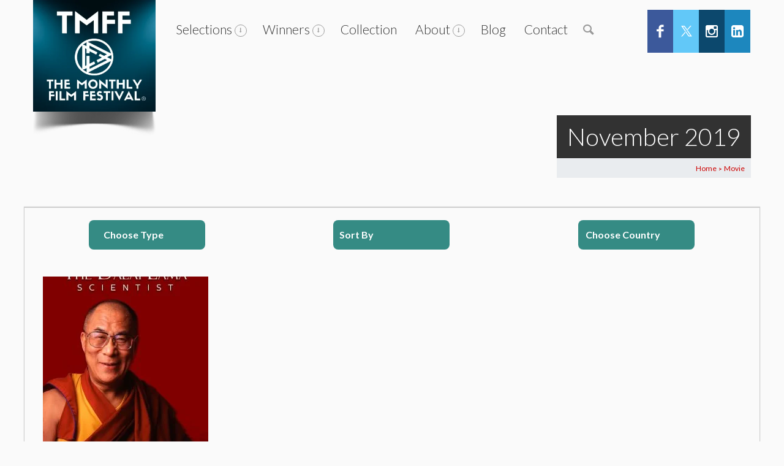

--- FILE ---
content_type: text/css
request_url: https://tmff.net/wp-content/cache/min/1/wp-content/plugins/advanced-related-posts/public/css/advanced-related-posts-public.css?ver=1769447974
body_size: -1112
content:
.ays-arp-under-posts-container{-webkit-hyphens:manual;-ms-hyphens:manual;hyphens:manual;letter-spacing:0;word-spacing:0}.ays-arp-under-posts-container *,.ays-arp-under-posts-container :after,.ays-arp-under-posts-container :before{-webkit-box-sizing:border-box;box-sizing:border-box}.ays-arp-under-posts-container a{-webkit-box-shadow:none;box-shadow:none;text-decoration:none}.ays-arp-under-posts-container hr{margin:0;background-color:transparent}.ays-arp-under-posts-container img{height:auto;max-width:100%;border:none;-webkit-border-radius:0;border-radius:0;-webkit-box-shadow:none;box-shadow:none}.ays-arp-under-posts-container-description img{margin:0}.ays-arp-under-posts-container .ays-arp-under-post-img{width:100%}.ays-arp-under-posts-container embed,.ays-arp-under-posts-container iframe,.ays-arp-under-posts-container object,.ays-arp-under-posts-container video{max-width:100%;width:100%;margin:0;line-height:1;border:none}.ays-arp-under-posts-container .ays-arp-under-posts{-webkit-transition:background 0.3s,border 0.3s,-webkit-border-radius 0.3s,-webkit-box-shadow 0.3s;transition:background 0.3s,border 0.3s,-webkit-border-radius 0.3s,-webkit-box-shadow 0.3s;-o-transition:background 0.3s,border 0.3s,border-radius 0.3s,box-shadow 0.3s;transition:background 0.3s,border 0.3s,border-radius 0.3s,box-shadow 0.3s;transition:background 0.3s,border 0.3s,border-radius 0.3s,box-shadow 0.3s,-webkit-border-radius 0.3s,-webkit-box-shadow 0.3s}.ays-arp-under-posts-container .ays-arp-under-posts{display:flex;justify-content:space-around;flex-wrap:wrap}.ays-arp-under-posts-container .ays-arp-under-post{text-align:center;margin-bottom:10px}

--- FILE ---
content_type: text/css
request_url: https://tmff.net/wp-content/cache/min/1/wp-content/plugins/rd-hover-eff-pro2/css/hover_pack.css?ver=1769447974
body_size: 6
content:
a{margin:0;padding:0;list-style:none;text-decoration:none!important}a:hover{margin:0;padding:0;list-style:none;text-decoration:none!important}.rd-item img{border-radius:0!important;height:100%!important;width:100%!important}.rd-item.square{float:left;height:200px;margin-bottom:10px;margin-right:10px;position:relative;width:300px;z-index:11}.rd-item.square .info{position:absolute;top:0;bottom:0;left:0;right:0;text-align:center;-webkit-backface-visibility:hidden;backface-visibility:hidden}.effect_button>a{border-color:-moz-use-text-color -moz-use-text-color #fff!important;border-style:none none double!important;border-width:medium medium 3px!important;color:#fff;padding:3px}.effect_button>a:hover{border-color:-moz-use-text-color -moz-use-text-color #fff;border-style:none none double;border-width:medium medium 3px;color:#fff;padding:3px}.rd-item.square.effect2{overflow:hidden}.rd-item.square.effect2.colored .info{background:#1a4a72}.rd-item.square.effect2.colored .info h3{background:rgba(12,34,52,.6)}.rd-item.square.effect2 .img{height:100%;opacity:1;-webkit-transition:all 0.5s ease-in-out;-moz-transition:all 0.5s ease-in-out;transition:all 0.5s ease-in-out;-webkit-transform:rotate(0deg) scale(1);-moz-transform:rotate(0deg) scale(1);-ms-transform:rotate(0deg) scale(1);-o-transform:rotate(0deg) scale(1);transform:rotate(0deg) scale(1)}.rd-item.square.effect2 .info{background:none repeat scroll 0 0 #f39c12;visibility:hidden;-webkit-transition:all 0.35s 0.3s ease-in-out;-moz-transition:all 0.35s 0.3s ease-in-out;transition:all 0.35s 0.3s ease-in-out}.rd-item.square.effect2 .info h3{border-bottom:1px solid #fff;color:#fff;display:block;font-size:20px;padding:5px 0 6px;margin:10px 0 22px;text-align:center;text-transform:uppercase;-webkit-transform:translateY(-200px);-moz-transform:translateY(-200px);-ms-transform:translateY(-200px);-o-transform:translateY(-200px);transform:translateY(-200px);-webkit-transition:all 0.35s 0.6s ease-in-out;-moz-transition:all 0.35s 0.6s ease-in-out;transition:all 0.35s 0.6s ease-in-out}.rd-item.square.effect2 .info p{color:#ddd;font-size:13px;font-style:italic;margin:0;padding:10px;-webkit-transform:translateY(-200px);-moz-transform:translateY(-200px);-ms-transform:translateY(-200px);-o-transform:translateY(-200px);transform:translateY(-200px);-webkit-transition:all 0.35s 0.5s linear;-moz-transition:all 0.35s 0.5s linear;transition:all 0.35s 0.5s linear;line-height:20px}.rd-item.square.effect2:hover .img{-webkit-transform:rotate(720deg) scale(0);-moz-transform:rotate(720deg) scale(0);-ms-transform:rotate(720deg) scale(0);-o-transform:rotate(720deg) scale(0);transform:rotate(720deg) scale(0);opacity:0}.rd-item.square.effect2:hover .info{visibility:visible}.rd-item.square.effect2:hover .info h3,.rd-item.square.effect2:hover .info p{-webkit-transform:translateY(0);-moz-transform:translateY(0);-ms-transform:translateY(0);-o-transform:translateY(0);transform:translateY(0)}.rd-item.square .img{height:100%;width:100%}.rd-item.square.effect5.colored .info{background:none repeat scroll 0 0 #1a4a72}.rd-item.square.effect5.colored .info h3{background:none repeat scroll 0 0 rgba(12,34,52,.6)}.rd-item.square.effect5 .img{transform:scale(1);transition:all 0.35s ease-in-out 0s}.rd-item.square.effect5 .info{background:none repeat scroll 0 0 #c0392b;opacity:0;transition:all 0.35s ease-in-out 0s}.rd-item.square.effect5 .info h3{color:#fff;font-size:20px;margin:0;padding:5px;text-align:center;text-transform:uppercase}.rd-item.square.effect5 .info p{color:#bbb;font-size:14px;font-style:italic;line-height:22px;padding:4px 20px 0;position:relative;text-align:center}.rd-item.square.effect5:hover.rd-item.square.effect5 .img{transform:scale(0)}.rd-item.square.effect5:hover.rd-item.square.effect5 .info{opacity:1;transform:scale(1) rotate(0deg);transition-delay:0.3s;visibility:visible}.rd-item.square.effect5.left_to_right .info{transform:scale(0) rotate(-180deg)}.rd-item.square.effect5.right_to_left .info{transform:scale(0) rotate(180deg)}.rd-item.square.effect6{overflow:hidden}.rd-item.square.effect6.colored .info{background:none repeat scroll 0 0 rgba(26,74,114,.6)}.rd-item.square.effect6.colored .info h3{background:none repeat scroll 0 0 rgba(12,34,52,.6)}.rd-item.square.effect6 .img{transform:scale(1);transition:all 0.35s ease-in-out 0s}.rd-item.square.effect6 .info{background:none repeat scroll 0 0 rgba(0,0,0,.6);opacity:0;transition:all 0.35s ease-in-out 0s;visibility:hidden}.rd-item.square.effect6 .info h3{background:none repeat scroll 0 0 #111;color:#fff;font-size:20px;margin:0;padding:10px;text-align:center;text-transform:uppercase;transition:all 0.35s ease-in-out 0s}.rd-item.square.effect6 .info p{font-size:13px;font-style:italic;margin-bottom:0!important;padding:10px;position:relative;text-align:center;transition:all 0.35s linear 0.1s;line-height:20px}.rd-item.square.effect6:hover.rd-item.square.effect6 .img{transform:scale(1.2)}.rd-item.square.effect6:hover.rd-item.square.effect6 .info{opacity:1;visibility:visible}.rd-item.square.effect7{overflow:hidden}.rd-item.square.effect7.colored .info{background:none repeat scroll 0 0 rgba(26,74,114,.6)}.rd-item.square.effect7.colored .info h3{background:none repeat scroll 0 0 rgba(12,34,52,.6)}.rd-item.square.effect7 .img{transform:scale(1);transition:all 0.35s ease-in-out 0s}.rd-item.square.effect7 .info{background:none repeat scroll 0 0 rgba(0,0,0,.6);opacity:0;transition:all 0.35s ease-in-out 0s;visibility:hidden}.rd-item.square.effect7 .info h3{color:#fff;font-size:20px;margin:0;padding:10px;text-align:center;text-transform:uppercase;transform:scale(4);transition:all 0.35s ease-in-out 0.1s}.rd-item.square.effect7 .info p{color:#bbb;font-size:14px;font-style:italic;line-height:22px;margin-bottom:0!important;padding:0 10px 14px;position:relative;text-align:center;transform:scale(5);transition:all 0.35s linear 0.3s}.rd-item.square.effect7:hover.rd-item.square.effect7 .img{transform:scale(1.2)}.rd-item.square.effect7:hover.rd-item.square.effect7 .info{opacity:1;visibility:visible}.rd-item.square.effect7:hover.rd-item.square.effect7 .info h3,.rd-item.square.effect7:hover.rd-item.square.effect7 .info p{transform:scale(1)}.rd-item.square.effect8{overflow:hidden}.rd-item.square.effect8.colored .info{background:none repeat scroll 0 0 #1a4a72}.rd-item.square.effect8.colored .info h3{background:none repeat scroll 0 0 rgba(12,34,52,.6)}.rd-item.square.effect8 .img{opacity:1;transition:all 0.35s ease-in-out 0s}.rd-item.square.effect8 .info{background:none repeat scroll 0 0 #3498db;opacity:0;transition:all 0.35s ease-in-out 0s;visibility:hidden}.rd-item.square.effect8.scale_down .info{background:none repeat scroll 0 0 #9b59b6}.rd-item.square.effect8 .info h3{color:#fff;font-size:20px;margin:0;padding:10px;text-align:center;text-transform:uppercase;transition:all 0.35s ease-in-out 0.1s}.rd-item.square.effect8 .info p{font-size:13px;font-style:italic;margin-bottom:0!important;padding:0 10px 14px;position:relative;text-align:center;transition:all 0.35s linear 0.15s;line-height:20px}.rd-item.square.effect8:hover.rd-item.square.effect8 .img{opacity:0}.rd-item.square.effect8:hover.rd-item.square.effect8 .info{opacity:1;visibility:visible}.rd-item.square.effect8.scale_up .img{transform:scale(1)}.rd-item.square.effect8.scale_up .info{transform:scale(0)}.rd-item.square.effect8.scale_up .info h3,.rd-item.square.effect8.scale_up .info p{transform:scale(0)}.rd-item.square.effect8.scale_up:hover.rd-item.square.effect8.scale_up .img{transform:scale(5)}.rd-item.square.effect8.scale_up:hover.rd-item.square.effect8.scale_up .info{transform:scale(1)}.rd-item.square.effect8.scale_up:hover.rd-item.square.effect8.scale_up .info h3,.rd-item.square.effect8.scale_up:hover.rd-item.square.effect8.scale_up .info p{transform:scale(1)}.rd-item.square.effect8.scale_down .img{transform:scale(1)}.rd-item.square.effect8.scale_down .info{transform:scale(5)}.rd-item.square.effect8.scale_down .info h3,.rd-item.square.effect8.scale_down .info p{transform:scale(5)}.rd-item.square.effect8.scale_down:hover.rd-item.square.effect8.scale_down .img{transform:scale(.5)}.rd-item.square.effect8.scale_down:hover.rd-item.square.effect8.scale_down .info{transform:scale(1)}.rd-item.square.effect8.scale_down:hover.rd-item.square.effect8.scale_down .info h3,.rd-item.square.effect8.scale_down:hover.rd-item.square.effect8.scale_down .info p{transform:scale(1)}.rd-item.square.effect9{perspective:900px}.rd-item.square.effect9.colored .info .info-back{background:none repeat scroll 0 0 #1a4a72}.rd-item.square.effect9.colored .info h3{background:none repeat scroll 0 0 rgba(12,34,52,.6)}.rd-item.square.effect9 .img{position:relative;transition:all 0.5s ease-in-out 0s;z-index:11}.rd-item.square.effect9 .info{background:none repeat scroll 0 0 #dcaf13;z-index:0}.rd-item.square.effect9 .info .info-back{background:none repeat scroll 0 0 #f1c40f;height:100%;opacity:1;padding-top:30px;width:100%}.rd-item.square.effect9 .info h3{background:none repeat scroll 0 0 #edc00b;color:#fff;font-size:20px;margin:0;padding:10px;text-align:center;text-transform:uppercase}.rd-item.square.effect9 .info p{font-size:13px;font-style:italic;padding:10px 14px 0;position:relative;text-align:center;line-height:20px}.rd-item.square.effect9.left_to_right .img{transform-origin:100% 50% 0}.rd-item.square.effect9.left_to_right:hover.rd-item.square.effect9.left_to_right .img{transform:rotate3d(0,1,0,180deg);z-index:20}.rd-item.square.effect9.right_to_left .img{transform-origin:0 50% 0}.rd-item.square.effect9.right_to_left:hover.rd-item.square.effect9.right_to_left .img{transform:rotate3d(0,1,0,-180deg)}.rd-item.square.effect9.top_to_bottom .img{transform-origin:50% 100% 0}.rd-item.square.effect9.top_to_bottom:hover.rd-item.square.effect9.top_to_bottom .img{transform:rotate3d(1,0,0,-180deg)}.rd-item.square.effect9.bottom_to_top .img{transform-origin:50% 0 0}.rd-item.square.effect9.bottom_to_top:hover.rd-item.square.effect9.bottom_to_top .img{transform:rotate3d(1,0,0,180deg)}.rd-item.square.effect10{overflow:hidden}.rd-item.square.effect10 .img{transition:all 0.35s ease-in-out 0s}.rd-item.square.effect10 .info{background:none repeat scroll 0 0 #1abc9c;opacity:0;transition:all 0.35s ease-in-out 0s;visibility:hidden}.rd-item.square.effect10 .info h3{font-size:20px;margin-bottom:-2px!important;margin-left:0;margin-right:0;margin-top:0;padding:10px 0 5px;text-align:center;text-transform:uppercase}.rd-item.square.effect10 .info p{font-size:14px;font-style:italic;margin-bottom:0;padding:11px 10px;position:relative;text-align:center;line-height:20px}.rd-item.square.effect10:hover .info{opacity:1;visibility:visible}.rd-item.square.effect10.top_to_bottom .img{transform:translateY(0)}.rd-item.square.effect10.top_to_bottom .info{transform:translateY(-100%)}.rd-item.square.effect10.top_to_bottom:hover.rd-item.square.effect10.top_to_bottom .img{transform:translateY(100%)}.rd-item.square.effect10.top_to_bottom:hover.rd-item.square.effect10.top_to_bottom .info{transform:translateY(0)}

--- FILE ---
content_type: text/css
request_url: https://tmff.net/wp-content/cache/min/1/wp-content/plugins/wpi-designer-button-shortcode/style.css?ver=1769447975
body_size: 15418
content:
@charset "utf-8";.wpi_designer_button *,.wpi_share_buttons *,.wpi_slide *{-webkit-box-sizing:border-box;-moz-box-sizing:border-box;box-sizing:border-box}.clear{clear:both;display:block}.wpi_none{display:none!important}.wpi_designer_button{background-color:#ccc;border:2px solid #ccc;text-align:center!important;color:#333;line-height:1.2em!important;padding:5px 20px;-webkit-transition:all .2s;-moz-transition:all .2s;transition:all .2s;-webkit-border-radius:25px;-moz-border-radius:25px;border-radius:25px;display:inline-block;margin-bottom:10px;text-decoration:none!important;vertical-align:top}.wpi_designer_button:hover{background-color:#fff}.wpi_designer_button:active{background-color:#f6f6f6}.wpi_designer_button.wpi_shadow:active,.wpi_designer_button.wpi_shadow:active{box-shadow:0 0 0 rgba(0,0,0,0);-mox-box-shadow:0 0 0 rgba(0,0,0,0);-webkit-box-shadow:0 0 0 rgba(0,0,0,0)}.wpi_designer_button.wpi_shadow:blur{box-shadow:0 0 5px rgba(0,0,0,.3);-mox-box-shadow:0 0 5px rgba(0,0,0,.3);-webkit-box-shadow:0 0 5px rgba(0,0,0,.3)}.wpi_designer_button:focus,.wpi_designer_button:active,.wpi_designer_button:hover{outline:none;text-decoration:none}.wpi_designer_button.dashicons,.wpi_designer_button.dashicons-before:before{font-size:inherit;margin-right:.75em;line-height:inherit}.wpi_designer_button.wpi_border_bottom{border-top-width:0px!important;border-left-width:0px!important;border-right-width:0px!important}.wpi_designer_button.wpi_border_top{border-bottom-width:0px!important;border-left-width:0px!important;border-right-width:0px!important}.wpi_designer_button.wpi_border_left{border-bottom-width:0px!important;border-top-width:0px!important;border-right-width:0px!important}.wpi_designer_button.wpi_border_right{border-bottom-width:0px!important;border-top-width:0px!important;border-left-width:0px!important}.wpi_designer_button.wpi_text_shadow_1px{text-shadow:1px 1px 2px rgba(0,0,0,.4)}.wpi_designer_button.wpi_text_shadow_2px{text-shadow:2px 2px 4px rgba(0,0,0,.45)}.wpi_designer_button.wpi_text_shadow_3px{text-shadow:3px 3px 6px rgba(0,0,0,.5)}.wpi_designer_button.wpi_text_shadow_4px{text-shadow:4px 4px 8px rgba(0,0,0,.55)}.wpi_designer_button.wpi_text_shadow_5px{text-shadow:5px 5px 10px rgba(0,0,0,.6)}.wpi_designer_button.wpi_red{background-color:red}.wpi_designer_button.wpi_rounded{border-radius:100px;-moz-border-radius:100px;-webkit-border-radius:100px}.wpi_designer_button.wpi_5px{border-radius:5px;-moz-border-radius:5px;-webkit-border-radius:5px}.wpi_designer_button.wpi_7px{border-radius:7px;-moz-border-radius:7px;-webkit-border-radius:7px}.wpi_designer_button.wpi_10px{border-radius:10px;-moz-border-radius:10px;-webkit-border-radius:10px}.wpi_designer_button.wpi_15px{border-radius:15px;-moz-border-radius:15px;-webkit-border-radius:15px}.wpi_designer_button.wpi_rectangle{border-radius:0;-moz-border-radius:0;-webkit-border-radius:0}.wpi_designer_button.wpi_shadow_no{box-shadow:none;-moz-box-shadow:none;-webkit-box-shadow:none}.wpi_designer_button.wpi_shadow_1px{box-shadow:1px 1px 1px rgba(0,0,0,.3);-moz-box-shadow:1px 1px 1px rgba(0,0,0,.3);-webkit-box-shadow:1px 1px 1px rgba(0,0,0,.3)}.wpi_designer_button.wpi_shadow_2px{box-shadow:2px 2px 2px rgba(0,0,0,.3);-moz-box-shadow:2px 2px 2px rgba(0,0,0,.3);box-shadow:2px 2px 2px rgba(0,0,0,.3)}.wpi_designer_button.wpi_shadow_3px{box-shadow:3px 3px 3px rgba(0,0,0,.3);-moz-box-shadow:3px 3px 3px rgba(0,0,0,.3);-webkit-box-shadow:3px 3px 3px rgba(0,0,0,.3)}.wpi_designer_button.wpi_shadow_4px{box-shadow:4px 4px 4px rgba(0,0,0,.3);-moz-box-shadow:4px 4px 4px rgba(0,0,0,.3);-webkit-box-shadow:4px 4px 4px rgba(0,0,0,.3)}.wpi_designer_button.wpi_shadow_5px{box-shadow:5px 5px 5px rgba(0,0,0,.3);-moz-box-shadow:5px 5px 5px rgba(0,0,0,.3);-webkit-box-shadow:5px 5px 5px rgba(0,0,0,.3)}.wpi_designer_button.wpi_shadow_6px{box-shadow:6px 6px 6px rgba(0,0,0,.3);-moz-box-shadow:6px 6px 6px rgba(0,0,0,.3);-webkit-box-shadow:6px 6px 6px rgba(0,0,0,.3)}.wpi_designer_button.wpi_shadow_7px{box-shadow:7px 7px 7px rgba(0,0,0,.3);-moz-box-shadow:7px 7px 7px rgba(0,0,0,.3);-webkit-box-shadow:7px 7px 7px rgba(0,0,0,.3)}.wpi_designer_button.wpi_shadow_8px{box-shadow:8px 8px 8px rgba(0,0,0,.3);-moz-box-shadow:8px 8px 8px rgba(0,0,0,.3);-webkit-box-shadow:8px 8px 8px rgba(0,0,0,.3)}.wpi_designer_button.wpi_shadow_9px{box-shadow:9px 9px 9px rgba(0,0,0,.3);-moz-box-shadow:9px 9px 9px rgba(0,0,0,.3);-webkit-box-shadow:9px 9px 9px rgba(0,0,0,.3)}.wpi_designer_button.wpi_shadow_10px{box-shadow:10px 10px 10px rgba(0,0,0,.3);-moz-box-shadow:10px 10px 10px rgba(0,0,0,.3);-webkit-box-shadow:10px 10px 10px rgba(0,0,0,.3)}.wpi_designer_button.wpi_shadow_inset_bb{box-shadow:0 -3px 0 rgba(0,0,0,.5) inset;-moz-box-shadow:0 -3px 0 rgba(0,0,0,.5) inset;-webkit-box-shadow:0 -3px 0 rgba(0,0,0,.5) inset}.wpi_designer_button.wpi_shadow_inset_bt{box-shadow:0 3px 0 rgba(0,0,0,.5) inset;-moz-box-shadow:0 3px 0 rgba(0,0,0,.5) inset;-webkit-box-shadow:0 3px 0 rgba(0,0,0,.5) inset}.wpi_designer_button.wpi_shadow_inset_wb{box-shadow:0 -2px 0 rgba(255,255,255,.7) inset;-moz-box-shadow:0 -2px 0 rgba(255,255,255,.7) inset;-webkit-box-shadow:0 -2px 0 rgba(255,255,255,.7) inset}.wpi_designer_button.wpi_shadow_inset_wt{box-shadow:0 2px 0 rgba(255,255,255,.7) inset;-moz-box-shadow:0 2px 0 rgba(255,255,255,.7) inset;-webkit-box-shadow:0 2px 0 rgba(255,255,255,.7) inset}.wpi_designer_button.wpi_texture_noise{background-image:url(../../../../../../plugins/wpi-designer-button-shortcode/images/noise.png)}.wpi_designer_button.wpi_texture_checks{background-image:url(../../../../../../plugins/wpi-designer-button-shortcode/images/checks.png)}.wpi_designer_button.wpi_texture_checks_small{background-image:url(../../../../../../plugins/wpi-designer-button-shortcode/images/checks_small.png)}.wpi_designer_button.wpi_icon_no i,.wpi_designer_button.wpi_icon_ i{display:none!important}.wpi_designer_button.wpi_no_text b{display:none}.wpi_no_text b{display:none}.wpi_designer_button.wpi_padding_3px{padding:3px 6px}.wpi_designer_button.wpi_padding_5px{padding:5px 10px}.wpi_designer_button.wpi_padding_7px{padding:7px 14px}.wpi_designer_button.wpi_padding_10px{padding:10px 20px}.wpi_designer_button.wpi_padding_15px{padding:15px 30px}.wpi_designer_button.wpi_padding_20px{padding:20px 40px}.wpi_designer_button.wpi_padding_30px{padding:30px 60px}.wpi_designer_button.wpi_padding_40px{padding:40px 80px}.wpi_designer_button.wpi_padding_50px{padding:50px 100px}.wpi_designer_button.wpi_padding_3px.wpi_no_text{padding:3px 3px}.wpi_designer_button.wpi_padding_5px.wpi_no_text{padding:5px 4px}.wpi_designer_button.wpi_padding_7px.wpi_no_text{padding:7px 7px}.wpi_designer_button.wpi_padding_10px.wpi_no_text{padding:10px 10px}.wpi_designer_button.wpi_padding_15px.wpi_no_text{padding:15px 15px}.wpi_designer_button.wpi_padding_20px.wpi_no_text{padding:20px 20px}.wpi_designer_button.wpi_padding_30px.wpi_no_text{padding:30px 30px}.wpi_designer_button.wpi_padding_40px.wpi_no_text{padding:40px 40px}.wpi_designer_button.wpi_padding_50px.wpi_no_text{padding:50px 50px}.wpi_dummy_text{text-align:left;padding:20px}.noscroll{overflow:hidden!important;-webkit-overflow-scrolling:none!important;-moz-overflow-scrolling:none!important;-o-overflow-scrolling:none!important}.wpi_popup_base_container{display:none}.wpi_popup_wrapper{font-family:arial,sans-serif;position:fixed;top:0;left:0;right:0;bottom:0;overflow:auto;z-index:999999999999999;display:none;top:0;left:0;margin-left:50%;margin-top:50px;margin-bottom:50px;width:600px;min-width:200px;min-height:200px;background-color:#fff;-webkit-box-shadow:1px 2px 6px rgba(0,0,0,.3);-khtml-box-shadow:1px 2px 6px rgba(0,0,0,.3);-moz-box-shadow:1px 2px 6px rgba(0,0,0,.3);-o-box-shadow:1px 2px 6px rgba(0,0,0,.3);box-shadow:1px 2px 6px rgba(0,0,0,.3)}.wpi_popup_overlay{position:fixed;top:0;left:0;right:0;bottom:0;background-color:rgba(0,0,0,.3);z-index:999999999999998;display:none}.wpi_popup_wrapper.active,.wpi_popup_overlay.active{display:block}.wpi_popup_overlay.click{background-color:rgba(0,0,0,.4)}.wpi_popup_content{position:absolute;top:43px;left:0;right:0;bottom:0;overflow:auto;padding:30px;z-index:2}.wpi_popup_close{position:absolute;top:0;right:0;background-color:#eee;padding:10px 20px;cursor:default;z-index:999}.wpi_popup_close:hover{background-color:#ddd}.wpi_popup_close:active{background-color:#ccc}.wpi_popup_active{overflow:hidden}.wpi_popup_active body{overflow:hidden}.wpi_popup_backup{display:none}.wpi_popup_close,.wpi_button{'-webkit-user-select':'none','-khtml-user-select':'none','-moz-user-select':'none','-o-user-select':'none','-user-select':'none'}.wpi_popup_wrapper.popup_button_type_preset_1{width:auto!important;margin-left:0px!important;margin-right:0px!important;margin-top:0px!important;margin-bottom:0px!important;left:0px!important}.wpi_popup_wrapper.popup_button_type_preset_1 .wpi_popup_content{top:0px!important;padding:0px!important}.wpi_popup_wrapper.popup_button_type_preset_1 .wpi_popup_close{background-color:rgba(0,0,0,.3);color:#fff}.wpi_popup_wrapper.popup_button_type_preset_1 .wpi_popup_close:hover{background-color:rgba(0,0,0,.5)}.wpi_popup_wrapper.popup_button_type_preset_1 .wpi_popup_close:active{background-color:rgba(0,0,0,1)}.wpi_button_menu_container{position:relative;display:inline-block}.wpi_button_menu_container .wpi_button_menu{z-index:999;position:relative;margin-bottom:0}.wpi_button_menu_base_container{position:absolute;bottom:0;left:0;display:none}.wpi_button_menu_base_container.wpi_button_menu_bottom{top:100%;bottom:auto}.wpi_button_menu_base_container .menu{padding:0 0;margin-bottom:45px;background-color:rgba(255,255,255,.95);box-shadow:2px 2px 2px rgba(0,0,0,.3)}.wpi_button_menu_base_container.wpi_button_menu_bottom .menu{margin-top:45px;margin-bottom:0}.wpi_button_menu_base_container .sub-menu{padding:0 0}.wpi_button_menu_base_container ul{margin:0;text-align:left;white-space:nowrap;list-style:none;padding:10px 0}.wpi_button_menu_base_container ul li{border-top:2px solid #FFF}.wpi_button_menu_base_container ul li a{padding:5px 30px;display:block;font-size:20px;line-height:35px;font-weight:300;color:#555}.wpi_button_menu_base_container ul li a:hover{color:#000;font-weight:500}.wpi_button_menu_base_container .sub-menu a{padding:5px 50px}.wpi_button_menu_container_open .wpi_button_menu_base_container{display:block}.wpi_button_menu_container_open .wpi_button_menu i:before{content:"\f406"!important}.wpi_twin_buttons{display:inline-block;position:relative}.wpi_twin_buttons .wpi_or_txt{position:absolute;right:-16px;top:50%;margin-top:-16px;width:30px;height:30px;z-index:2;background-color:#fff;border-radius:100px;color:#666;line-height:28px;text-align:center;font-family:"Open Sans",arial,sans-serif;font-size:14px;border:1px solid #ddd}.wpi_twin_buttons .wpi_designer_button.wpi_left_button{padding-right:40px!important;border-top-right-radius:0;border-bottom-right-radius:0;margin-right:1px;position:relative;vertical-align:middle}.wpi_twin_buttons .wpi_designer_button.wpi_right_button{padding-left:40px!important;border-top-left-radius:0;border-bottom-left-radius:0;margin-left:1px;vertical-align:middle}.wpi_smart_buttons{position:relative;display:block;text-align:center;font-family:"Open Sans"}.wpi_smart_buttons ul.wpi_menu_links{position:absolute;bottom:100%;left:0;width:320px;text-align:left;background-color:#fff;margin:0;padding:0;list-style:none;margin-bottom:8px;box-shadow:2px 2px 2px rgba(0,0,0,.3);border-radius:5px;overflow:hidden}.wpi_smart_buttons ul.wpi_menu_links.wpi_open{display:block}.wpi_smart_buttons ul.wpi_menu_links.wpi_close{display:none}.wpi_smart_buttons ul.wpi_menu_links>li{border-bottom:1px solid #E0E0E0;position:relative;padding:0;margin:0}.wpi_smart_buttons ul.wpi_menu_links>li:hover{background-color:#f5f5f5}.wpi_smart_buttons ul.wpi_menu_links>li>a{position:absolute;top:0;left:0;right:0;bottom:0}.wpi_smart_buttons ul.wpi_menu_links>li>div{padding:10px 20px 15px 20px}.wpi_smart_buttons ul.wpi_menu_links .wpi_heading{font-size:18px;display:block;font-weight:100;color:#333;line-height:1.2;margin-bottom:10px}.wpi_smart_buttons ul.wpi_menu_links .wpi_subheading{font-size:12px;display:block;color:#84B1C2;line-height:1.2}.wpi_share_buttons{display:inline-block}.wpi_share_buttons .wpi_sb_text{vertical-align:middle;white-space:nowrap;padding-right:10px;margin-bottom:10px;display:block}.wpi_share_buttons ul{margin:0;padding:0;display:table-cell}.wpi_share_buttons li{font-size:0;vertical-align:top;display:inline-block}.wpi_share_buttons .wpi_designer_button{display:inline-block;vertical-align:top;margin:0}.wpi_share_buttons .wpi_designer_button:hover{color:#ffffff!important}.wpi_share_buttons .wpi_sb_facebook a:hover{background-color:#3C5B9B!important;border-color:#3C5B9B!important}.wpi_share_buttons .wpi_sb_twitter a:hover{background-color:#2CA9E0!important;border-color:#2CA9E0!important}.wpi_share_buttons .wpi_sb_googleplus a:hover{background-color:#F63E28!important;border-color:#F63E28!important}.wpi_share_buttons .wpi_sb_linkedin a:hover{background-color:#0274B3!important;border-color:#0274B3!important}.wpi_share_buttons .wpi_sb_pinterest a:hover{background-color:#CB2027!important;border-color:#CB2027!important}.wpi_share_buttons .wpi_sb_tumblr a:hover{background-color:#2A445F!important;border-color:#2A445F!important}.wpi_share_buttons .wpi_sb_stumbleupon a:hover{background-color:#ED4A13!important;border-color:#ED4A13!important}.wpi_share_buttons .wpi_sb_reddit a:hover{background-color:#CDE3F9!important;border-color:#CDE3F9!important;color:#616366!important}.wpi_share_buttons .wpi_sb_wordpress a:hover{background-color:#0274B3!important;border-color:#0274B3!important}.wpi_share_buttons .wpi_sb_email a:hover{background-color:#668A0C!important;border-color:#668A0C!important}.wpi_share_buttons .wpi_sb_facebook a:active{background-color:#314F8C!important}.wpi_share_buttons .wpi_sb_twitter a:active{background-color:#229ACF!important}.wpi_share_buttons .wpi_sb_googleplus a:active{background-color:#D9331F!important}.wpi_share_buttons .wpi_sb_linkedin a:active{background-color:#016196!important}.wpi_share_buttons .wpi_sb_pinterest a:active{background-color:#B3181E!important}.wpi_share_buttons .wpi_sb_tumblr a:active{background-color:#1D344B!important}.wpi_share_buttons .wpi_sb_stumbleupon a:active{background-color:#D84310!important}.wpi_share_buttons .wpi_sb_reddit a:active{background-color:#B8CFE7!important;color:#616366!important}.wpi_share_buttons .wpi_sb_wordpress a:active{background-color:#036BA4!important}.wpi_share_buttons .wpi_sb_email a:active{background-color:#5A7A09!important}.wpi_slide{position:relative;min-height:200px;text-align:center;padding:40px;background-color:#39a;color:#fff;overflow:hidden}.wpi_slide .wpi_slide_heading{position:relative;line-height:1.2em;margin-top:20px;font-size:30px;border:0 solid #fff}.wpi_slide .wpi_slide_text{position:relative;line-height:1.2em;margin-top:10px;font-size:18px}.wpi_slide .wpi_slide_image{position:absolute;left:0;top:0;height:100%;width:100%;-webkit-background-size:cover;-moz-background-size:cover;background-size:cover;background-position:center center}.wpi_slide .wpi_slide_footer{font-family:'Open Sans';position:absolute;bottom:0;left:0;right:0;padding:50px;background-color:rgb(68,68,68);text-align:left}.wpi_slide .wpi_designer_button{position:relative;margin-top:20px;border-width:1px;border-style:solid;display:inline-block;box-shadow:0 0 no;color:#666;background-color:#FFF;border-color:#CCC}.wpi_icon i,b.wpidb_icon{font-size:16px;vertical-align:top;text-align:center;transition:color .1s ease-in 0;-moz-transition:color .1s ease-in 0;-webkit-transition:color .1s ease-in 0;display:inline-block;font-family:"Genericons";font-style:normal;font-weight:400;font-variant:normal;line-height:1;text-decoration:inherit;text-transform:none;-moz-osx-font-smoothing:grayscale;-webkit-font-smoothing:antialiased;speak:none}.wpi_icon i,b.wpidb_icon{font-size:inherit;font-size:100%;vertical-align:top;line-height:1.2em;margin-right:10px}b.wpidb_icon{margin-right:0;vertical-align:middle}.wpi_icon_left i{margin-left:0;margin-right:10px}.wpi_icon_right i{margin-left:10px;margin-right:0}.wpi_icon.wpi_no_text i{margin-right:0;width:1.2em}b.wpidb_icon_404:before{content:"\f423"}b.wpidb_icon_activity:before{content:"\f508"}b.wpidb_icon_anchor:before{content:"\f509"}b.wpidb_icon_aside:before{content:"\f101"}b.wpidb_icon_attachment:before{content:"\f416"}b.wpidb_icon_audio:before{content:"\f109"}b.wpidb_icon_bold:before{content:"\f471"}b.wpidb_icon_book:before{content:"\f444"}b.wpidb_icon_bug:before{content:"\f50a"}b.wpidb_icon_cart:before{content:"\f447"}b.wpidb_icon_category:before{content:"\f301"}b.wpidb_icon_chat:before{content:"\f108"}b.wpidb_icon_checkmark:before{content:"\f418"}b.wpidb_icon_close:before{content:"\f405"}b.wpidb_icon_close-alt:before{content:"\f406"}b.wpidb_icon_cloud:before{content:"\f426"}b.wpidb_icon_cloud-download:before{content:"\f440"}b.wpidb_icon_cloud-upload:before{content:"\f441"}b.wpidb_icon_code:before{content:"\f462"}b.wpidb_icon_codepen:before{content:"\f216"}b.wpidb_icon_cog:before{content:"\f445"}b.wpidb_icon_collapse:before{content:"\f432"}b.wpidb_icon_comment:before{content:"\f300"}b.wpidb_icon_day:before{content:"\f305"}b.wpidb_icon_digg:before{content:"\f221"}b.wpidb_icon_document:before{content:"\f443"}b.wpidb_icon_dot:before{content:"\f428"}b.wpidb_icon_downarrow:before{content:"\f502"}b.wpidb_icon_download:before{content:"\f50b"}b.wpidb_icon_draggable:before{content:"\f436"}b.wpidb_icon_dribbble:before{content:"\f201"}b.wpidb_icon_dropbox:before{content:"\f225"}b.wpidb_icon_dropdown:before{content:"\f433"}b.wpidb_icon_dropdown-left:before{content:"\f434"}b.wpidb_icon_edit:before{content:"\f411"}b.wpidb_icon_ellipsis:before{content:"\f476"}b.wpidb_icon_expand:before{content:"\f431"}b.wpidb_icon_external:before{content:"\f442"}b.wpidb_icon_facebook:before{content:"\f203"}b.wpidb_icon_facebook-alt:before{content:"\f204"}b.wpidb_icon_fastforward:before{content:"\f458"}b.wpidb_icon_feed:before{content:"\f413"}b.wpidb_icon_flag:before{content:"\f468"}b.wpidb_icon_flickr:before{content:"\f211"}b.wpidb_icon_foursquare:before{content:"\f226"}b.wpidb_icon_fullscreen:before{content:"\f474"}b.wpidb_icon_gallery:before{content:"\f103"}b.wpidb_icon_github:before{content:"\f200"}b.wpidb_icon_googleplus:before{content:"\f206"}b.wpidb_icon_googleplus-alt:before{content:"\f218"}b.wpidb_icon_handset:before{content:"\f50c"}b.wpidb_icon_heart:before{content:"\f461"}b.wpidb_icon_help:before{content:"\f457"}b.wpidb_icon_hide:before{content:"\f404"}b.wpidb_icon_hierarchy:before{content:"\f505"}b.wpidb_icon_home:before{content:"\f409"}b.wpidb_icon_image:before{content:"\f102"}b.wpidb_icon_info:before{content:"\f455"}b.wpidb_icon_instagram:before{content:"\f215"}b.wpidb_icon_italic:before{content:"\f472"}b.wpidb_icon_key:before{content:"\f427"}b.wpidb_icon_leftarrow:before{content:"\f503"}b.wpidb_icon_link:before{content:"\f107"}b.wpidb_icon_linkedin:before{content:"\f207"}b.wpidb_icon_linkedin-alt:before{content:"\f208"}b.wpidb_icon_location:before{content:"\f417"}b.wpidb_icon_lock:before{content:"\f470"}b.wpidb_icon_mail:before{content:"\f410"}b.wpidb_icon_maximize:before{content:"\f422"}b.wpidb_icon_menu:before{content:"\f419"}b.wpidb_icon_microphone:before{content:"\f50d"}b.wpidb_icon_minimize:before{content:"\f421"}b.wpidb_icon_minus:before{content:"\f50e"}b.wpidb_icon_month:before{content:"\f307"}b.wpidb_icon_move:before{content:"\f50f"}b.wpidb_icon_next:before{content:"\f429"}b.wpidb_icon_notice:before{content:"\f456"}b.wpidb_icon_paintbrush:before{content:"\f506"}b.wpidb_icon_path:before{content:"\f219"}b.wpidb_icon_pause:before{content:"\f448"}b.wpidb_icon_phone:before{content:"\f437"}b.wpidb_icon_picture:before{content:"\f473"}b.wpidb_icon_pinned:before{content:"\f308"}b.wpidb_icon_pinterest:before{content:"\f209"}b.wpidb_icon_pinterest-alt:before{content:"\f210"}b.wpidb_icon_play:before{content:"\f452"}b.wpidb_icon_plugin:before{content:"\f439"}b.wpidb_icon_plus:before{content:"\f510"}b.wpidb_icon_pocket:before{content:"\f224"}b.wpidb_icon_polldaddy:before{content:"\f217"}b.wpidb_icon_portfolio:before{content:"\f460"}b.wpidb_icon_previous:before{content:"\f430"}b.wpidb_icon_print:before{content:"\f469"}b.wpidb_icon_quote:before{content:"\f106"}b.wpidb_icon_rating-empty:before{content:"\f511"}b.wpidb_icon_rating-full:before{content:"\f512"}b.wpidb_icon_rating-half:before{content:"\f513"}b.wpidb_icon_reddit:before{content:"\f222"}b.wpidb_icon_refresh:before{content:"\f420"}b.wpidb_icon_reply:before{content:"\f412"}b.wpidb_icon_reply-alt:before{content:"\f466"}b.wpidb_icon_reply-single:before{content:"\f467"}b.wpidb_icon_rewind:before{content:"\f459"}b.wpidb_icon_rightarrow:before{content:"\f501"}b.wpidb_icon_search:before{content:"\f400"}b.wpidb_icon_send-to-phone:before{content:"\f438"}b.wpidb_icon_send-to-tablet:before{content:"\f454"}b.wpidb_icon_share:before{content:"\f415"}b.wpidb_icon_show:before{content:"\f403"}b.wpidb_icon_shuffle:before{content:"\f514"}b.wpidb_icon_sitemap:before{content:"\f507"}b.wpidb_icon_skip-ahead:before{content:"\f451"}b.wpidb_icon_skip-back:before{content:"\f450"}b.wpidb_icon_skype:before{content:"\f220"}b.wpidb_icon_spam:before{content:"\f424"}b.wpidb_icon_spotify:before{content:"\f515"}b.wpidb_icon_standard:before{content:"\f100"}b.wpidb_icon_star:before{content:"\f408"}b.wpidb_icon_status:before{content:"\f105"}b.wpidb_icon_stop:before{content:"\f449"}b.wpidb_icon_stumbleupon:before{content:"\f223"}b.wpidb_icon_subscribe:before{content:"\f463"}b.wpidb_icon_subscribed:before{content:"\f465"}b.wpidb_icon_summary:before{content:"\f425"}b.wpidb_icon_tablet:before{content:"\f453"}b.wpidb_icon_tag:before{content:"\f302"}b.wpidb_icon_time:before{content:"\f303"}b.wpidb_icon_top:before{content:"\f435"}b.wpidb_icon_trash:before{content:"\f407"}b.wpidb_icon_tumblr:before{content:"\f214"}b.wpidb_icon_twitch:before{content:"\f516"}b.wpidb_icon_twitter:before{content:"\f202"}b.wpidb_icon_unapprove:before{content:"\f446"}b.wpidb_icon_unsubscribe:before{content:"\f464"}b.wpidb_icon_unzoom:before{content:"\f401"}b.wpidb_icon_uparrow:before{content:"\f500"}b.wpidb_icon_user:before{content:"\f304"}b.wpidb_icon_video:before{content:"\f104"}b.wpidb_icon_videocamera:before{content:"\f517"}b.wpidb_icon_vimeo:before{content:"\f212"}b.wpidb_icon_warning:before{content:"\f414"}b.wpidb_icon_website:before{content:"\f475"}b.wpidb_icon_week:before{content:"\f306"}b.wpidb_icon_wordpress:before{content:"\f205"}b.wpidb_icon_xpost:before{content:"\f504"}b.wpidb_icon_youtube:before{content:"\f213"}b.wpidb_icon_zoom:before{content:"\f402"}.wpi_icon_404 i:before{content:"\f423"}.wpi_icon_activity i:before{content:"\f508"}.wpi_icon_anchor i:before{content:"\f509"}.wpi_icon_aside i:before{content:"\f101"}.wpi_icon_attachment i:before{content:"\f416"}.wpi_icon_audio i:before{content:"\f109"}.wpi_icon_bold i:before{content:"\f471"}.wpi_icon_book i:before{content:"\f444"}.wpi_icon_bug i:before{content:"\f50a"}.wpi_icon_cart i:before{content:"\f447"}.wpi_icon_category i:before{content:"\f301"}.wpi_icon_chat i:before{content:"\f108"}.wpi_icon_checkmark i:before{content:"\f418"}.wpi_icon_close i:before{content:"\f405"}.wpi_icon_close-alt i:before{content:"\f406"}.wpi_icon_cloud i:before{content:"\f426"}.wpi_icon_cloud-download i:before{content:"\f440"}.wpi_icon_cloud-upload i:before{content:"\f441"}.wpi_icon_code i:before{content:"\f462"}.wpi_icon_codepen i:before{content:"\f216"}.wpi_icon_cog i:before{content:"\f445"}.wpi_icon_collapse i:before{content:"\f432"}.wpi_icon_comment i:before{content:"\f300"}.wpi_icon_day i:before{content:"\f305"}.wpi_icon_digg i:before{content:"\f221"}.wpi_icon_document i:before{content:"\f443"}.wpi_icon_dot i:before{content:"\f428"}.wpi_icon_downarrow i:before{content:"\f502"}.wpi_icon_download i:before{content:"\f50b"}.wpi_icon_draggable i:before{content:"\f436"}.wpi_icon_dribbble i:before{content:"\f201"}.wpi_icon_dropbox i:before{content:"\f225"}.wpi_icon_dropdown i:before{content:"\f433"}.wpi_icon_dropdown-left i:before{content:"\f434"}.wpi_icon_edit i:before{content:"\f411"}.wpi_icon_ellipsis i:before{content:"\f476"}.wpi_icon_expand i:before{content:"\f431"}.wpi_icon_external i:before{content:"\f442"}.wpi_icon_facebook i:before{content:"\f203"}.wpi_icon_facebook-alt i:before{content:"\f204"}.wpi_icon_fastforward i:before{content:"\f458"}.wpi_icon_feed i:before{content:"\f413"}.wpi_icon_flag i:before{content:"\f468"}.wpi_icon_flickr i:before{content:"\f211"}.wpi_icon_foursquare i:before{content:"\f226"}.wpi_icon_fullscreen i:before{content:"\f474"}.wpi_icon_gallery i:before{content:"\f103"}.wpi_icon_github i:before{content:"\f200"}.wpi_icon_googleplus i:before{content:"\f206"}.wpi_icon_googleplus-alt i:before{content:"\f218"}.wpi_icon_handset i:before{content:"\f50c"}.wpi_icon_heart i:before{content:"\f461"}.wpi_icon_help i:before{content:"\f457"}.wpi_icon_hide i:before{content:"\f404"}.wpi_icon_hierarchy i:before{content:"\f505"}.wpi_icon_home i:before{content:"\f409"}.wpi_icon_image i:before{content:"\f102"}.wpi_icon_info i:before{content:"\f455"}.wpi_icon_instagram i:before{content:"\f215"}.wpi_icon_italic i:before{content:"\f472"}.wpi_icon_key i:before{content:"\f427"}.wpi_icon_leftarrow i:before{content:"\f503"}.wpi_icon_link i:before{content:"\f107"}.wpi_icon_linkedin i:before{content:"\f207"}.wpi_icon_linkedin-alt i:before{content:"\f208"}.wpi_icon_location i:before{content:"\f417"}.wpi_icon_lock i:before{content:"\f470"}.wpi_icon_mail i:before{content:"\f410"}.wpi_icon_maximize i:before{content:"\f422"}.wpi_icon_menu i:before{content:"\f419"}.wpi_icon_microphone i:before{content:"\f50d"}.wpi_icon_minimize i:before{content:"\f421"}.wpi_icon_minus i:before{content:"\f50e"}.wpi_icon_month i:before{content:"\f307"}.wpi_icon_move i:before{content:"\f50f"}.wpi_icon_next i:before{content:"\f429"}.wpi_icon_notice i:before{content:"\f456"}.wpi_icon_paintbrush i:before{content:"\f506"}.wpi_icon_path i:before{content:"\f219"}.wpi_icon_pause i:before{content:"\f448"}.wpi_icon_phone i:before{content:"\f437"}.wpi_icon_picture i:before{content:"\f473"}.wpi_icon_pinned i:before{content:"\f308"}.wpi_icon_pinterest i:before{content:"\f209"}.wpi_icon_pinterest-alt i:before{content:"\f210"}.wpi_icon_play i:before{content:"\f452"}.wpi_icon_plugin i:before{content:"\f439"}.wpi_icon_plus i:before{content:"\f510"}.wpi_icon_pocket i:before{content:"\f224"}.wpi_icon_polldaddy i:before{content:"\f217"}.wpi_icon_portfolio i:before{content:"\f460"}.wpi_icon_previous i:before{content:"\f430"}.wpi_icon_print i:before{content:"\f469"}.wpi_icon_quote i:before{content:"\f106"}.wpi_icon_rating-empty i:before{content:"\f511"}.wpi_icon_rating-full i:before{content:"\f512"}.wpi_icon_rating-half i:before{content:"\f513"}.wpi_icon_reddit i:before{content:"\f222"}.wpi_icon_refresh i:before{content:"\f420"}.wpi_icon_reply i:before{content:"\f412"}.wpi_icon_reply-alt i:before{content:"\f466"}.wpi_icon_reply-single i:before{content:"\f467"}.wpi_icon_rewind i:before{content:"\f459"}.wpi_icon_rightarrow i:before{content:"\f501"}.wpi_icon_search i:before{content:"\f400"}.wpi_icon_send-to-phone i:before{content:"\f438"}.wpi_icon_send-to-tablet i:before{content:"\f454"}.wpi_icon_share i:before{content:"\f415"}.wpi_icon_show i:before{content:"\f403"}.wpi_icon_shuffle i:before{content:"\f514"}.wpi_icon_sitemap i:before{content:"\f507"}.wpi_icon_skip-ahead i:before{content:"\f451"}.wpi_icon_skip-back i:before{content:"\f450"}.wpi_icon_skype i:before{content:"\f220"}.wpi_icon_spam i:before{content:"\f424"}.wpi_icon_spotify i:before{content:"\f515"}.wpi_icon_standard i:before{content:"\f100"}.wpi_icon_star i:before{content:"\f408"}.wpi_icon_status i:before{content:"\f105"}.wpi_icon_stop i:before{content:"\f449"}.wpi_icon_stumbleupon i:before{content:"\f223"}.wpi_icon_subscribe i:before{content:"\f463"}.wpi_icon_subscribed i:before{content:"\f465"}.wpi_icon_summary i:before{content:"\f425"}.wpi_icon_tablet i:before{content:"\f453"}.wpi_icon_tag i:before{content:"\f302"}.wpi_icon_time i:before{content:"\f303"}.wpi_icon_top i:before{content:"\f435"}.wpi_icon_trash i:before{content:"\f407"}.wpi_icon_tumblr i:before{content:"\f214"}.wpi_icon_twitch i:before{content:"\f516"}.wpi_icon_twitter i:before{content:"\f202"}.wpi_icon_unapprove i:before{content:"\f446"}.wpi_icon_unsubscribe i:before{content:"\f464"}.wpi_icon_unzoom i:before{content:"\f401"}.wpi_icon_uparrow i:before{content:"\f500"}.wpi_icon_user i:before{content:"\f304"}.wpi_icon_video i:before{content:"\f104"}.wpi_icon_videocamera i:before{content:"\f517"}.wpi_icon_vimeo i:before{content:"\f212"}.wpi_icon_warning i:before{content:"\f414"}.wpi_icon_website i:before{content:"\f475"}.wpi_icon_week i:before{content:"\f306"}.wpi_icon_wordpress i:before{content:"\f205"}.wpi_icon_xpost i:before{content:"\f504"}.wpi_icon_youtube i:before{content:"\f213"}.wpi_icon_zoom i:before{content:"\f402"}b.wpidb_icon_fa-glass,b.wpidb_icon_fa-music,b.wpidb_icon_fa-search,b.wpidb_icon_fa-envelope-o,b.wpidb_icon_fa-heart,b.wpidb_icon_fa-star,b.wpidb_icon_fa-star-o,b.wpidb_icon_fa-user,b.wpidb_icon_fa-film,b.wpidb_icon_fa-th-large,b.wpidb_icon_fa-th,b.wpidb_icon_fa-th-list,b.wpidb_icon_fa-check,b.wpidb_icon_fa-remove,b.wpidb_icon_fa-close,b.wpidb_icon_fa-times,b.wpidb_icon_fa-search-plus,b.wpidb_icon_fa-search-minus,b.wpidb_icon_fa-power-off,b.wpidb_icon_fa-signal,b.wpidb_icon_fa-gear,b.wpidb_icon_fa-cog,b.wpidb_icon_fa-trash-o,b.wpidb_icon_fa-home,b.wpidb_icon_fa-file-o,b.wpidb_icon_fa-clock-o,b.wpidb_icon_fa-road,b.wpidb_icon_fa-download,b.wpidb_icon_fa-arrow-circle-o-down,b.wpidb_icon_fa-arrow-circle-o-up,b.wpidb_icon_fa-inbox,b.wpidb_icon_fa-play-circle-o,b.wpidb_icon_fa-rotate-right,b.wpidb_icon_fa-repeat,b.wpidb_icon_fa-refresh,b.wpidb_icon_fa-list-alt,b.wpidb_icon_fa-lock,b.wpidb_icon_fa-flag,b.wpidb_icon_fa-headphones,b.wpidb_icon_fa-volume-off,b.wpidb_icon_fa-volume-down,b.wpidb_icon_fa-volume-up,b.wpidb_icon_fa-qrcode,b.wpidb_icon_fa-barcode,b.wpidb_icon_fa-tag,b.wpidb_icon_fa-tags,b.wpidb_icon_fa-book,b.wpidb_icon_fa-bookmark,b.wpidb_icon_fa-print,b.wpidb_icon_fa-camera,b.wpidb_icon_fa-font,b.wpidb_icon_fa-bold,b.wpidb_icon_fa-italic,b.wpidb_icon_fa-text-height,b.wpidb_icon_fa-text-width,b.wpidb_icon_fa-align-left,b.wpidb_icon_fa-align-center,b.wpidb_icon_fa-align-right,b.wpidb_icon_fa-align-justify,b.wpidb_icon_fa-list,b.wpidb_icon_fa-dedent,b.wpidb_icon_fa-outdent,b.wpidb_icon_fa-indent,b.wpidb_icon_fa-video-camera,b.wpidb_icon_fa-photo,b.wpidb_icon_fa-image,b.wpidb_icon_fa-picture-o,b.wpidb_icon_fa-pencil,b.wpidb_icon_fa-map-marker,b.wpidb_icon_fa-adjust,b.wpidb_icon_fa-tint,b.wpidb_icon_fa-edit,b.wpidb_icon_fa-pencil-square-o,b.wpidb_icon_fa-share-square-o,b.wpidb_icon_fa-check-square-o,b.wpidb_icon_fa-arrows,b.wpidb_icon_fa-step-backward,b.wpidb_icon_fa-fast-backward,b.wpidb_icon_fa-backward,b.wpidb_icon_fa-play,b.wpidb_icon_fa-pause,b.wpidb_icon_fa-stop,b.wpidb_icon_fa-forward,b.wpidb_icon_fa-fast-forward,b.wpidb_icon_fa-step-forward,b.wpidb_icon_fa-eject,b.wpidb_icon_fa-chevron-left,b.wpidb_icon_fa-chevron-right,b.wpidb_icon_fa-plus-circle,b.wpidb_icon_fa-minus-circle,b.wpidb_icon_fa-times-circle,b.wpidb_icon_fa-check-circle,b.wpidb_icon_fa-question-circle,b.wpidb_icon_fa-info-circle,b.wpidb_icon_fa-crosshairs,b.wpidb_icon_fa-times-circle-o,b.wpidb_icon_fa-check-circle-o,b.wpidb_icon_fa-ban,b.wpidb_icon_fa-arrow-left,b.wpidb_icon_fa-arrow-right,b.wpidb_icon_fa-arrow-up,b.wpidb_icon_fa-arrow-down,b.wpidb_icon_fa-mail-forward,b.wpidb_icon_fa-share,b.wpidb_icon_fa-expand,b.wpidb_icon_fa-compress,b.wpidb_icon_fa-plus,b.wpidb_icon_fa-minus,b.wpidb_icon_fa-asterisk,b.wpidb_icon_fa-exclamation-circle,b.wpidb_icon_fa-gift,b.wpidb_icon_fa-leaf,b.wpidb_icon_fa-fire,b.wpidb_icon_fa-eye,b.wpidb_icon_fa-eye-slash,b.wpidb_icon_fa-warning,b.wpidb_icon_fa-exclamation-triangle,b.wpidb_icon_fa-plane,b.wpidb_icon_fa-calendar,b.wpidb_icon_fa-random,b.wpidb_icon_fa-comment,b.wpidb_icon_fa-magnet,b.wpidb_icon_fa-chevron-up,b.wpidb_icon_fa-chevron-down,b.wpidb_icon_fa-retweet,b.wpidb_icon_fa-shopping-cart,b.wpidb_icon_fa-folder,b.wpidb_icon_fa-folder-open,b.wpidb_icon_fa-arrows-v,b.wpidb_icon_fa-arrows-h,b.wpidb_icon_fa-bar-chart-o,b.wpidb_icon_fa-bar-chart,b.wpidb_icon_fa-twitter-square,b.wpidb_icon_fa-facebook-square,b.wpidb_icon_fa-camera-retro,b.wpidb_icon_fa-key,b.wpidb_icon_fa-gears,b.wpidb_icon_fa-cogs,b.wpidb_icon_fa-comments,b.wpidb_icon_fa-thumbs-o-up,b.wpidb_icon_fa-thumbs-o-down,b.wpidb_icon_fa-star-half,b.wpidb_icon_fa-heart-o,b.wpidb_icon_fa-sign-out,b.wpidb_icon_fa-linkedin-square,b.wpidb_icon_fa-thumb-tack,b.wpidb_icon_fa-external-link,b.wpidb_icon_fa-sign-in,b.wpidb_icon_fa-trophy,b.wpidb_icon_fa-github-square,b.wpidb_icon_fa-upload,b.wpidb_icon_fa-lemon-o,b.wpidb_icon_fa-phone,b.wpidb_icon_fa-square-o,b.wpidb_icon_fa-bookmark-o,b.wpidb_icon_fa-phone-square,b.wpidb_icon_fa-twitter,b.wpidb_icon_fa-facebook-f,b.wpidb_icon_fa-facebook,b.wpidb_icon_fa-github,b.wpidb_icon_fa-unlock,b.wpidb_icon_fa-credit-card,b.wpidb_icon_fa-rss,b.wpidb_icon_fa-hdd-o,b.wpidb_icon_fa-bullhorn,b.wpidb_icon_fa-bell,b.wpidb_icon_fa-certificate,b.wpidb_icon_fa-hand-o-right,b.wpidb_icon_fa-hand-o-left,b.wpidb_icon_fa-hand-o-up,b.wpidb_icon_fa-hand-o-down,b.wpidb_icon_fa-arrow-circle-left,b.wpidb_icon_fa-arrow-circle-right,b.wpidb_icon_fa-arrow-circle-up,b.wpidb_icon_fa-arrow-circle-down,b.wpidb_icon_fa-globe,b.wpidb_icon_fa-wrench,b.wpidb_icon_fa-tasks,b.wpidb_icon_fa-filter,b.wpidb_icon_fa-briefcase,b.wpidb_icon_fa-arrows-alt,b.wpidb_icon_fa-group,b.wpidb_icon_fa-users,b.wpidb_icon_fa-chain,b.wpidb_icon_fa-link,b.wpidb_icon_fa-cloud,b.wpidb_icon_fa-flask,b.wpidb_icon_fa-cut,b.wpidb_icon_fa-scissors,b.wpidb_icon_fa-copy,b.wpidb_icon_fa-files-o,b.wpidb_icon_fa-paperclip,b.wpidb_icon_fa-save,b.wpidb_icon_fa-floppy-o,b.wpidb_icon_fa-square,b.wpidb_icon_fa-navicon,b.wpidb_icon_fa-reorder,b.wpidb_icon_fa-bars,b.wpidb_icon_fa-list-ul,b.wpidb_icon_fa-list-ol,b.wpidb_icon_fa-strikethrough,b.wpidb_icon_fa-underline,b.wpidb_icon_fa-table,b.wpidb_icon_fa-magic,b.wpidb_icon_fa-truck,b.wpidb_icon_fa-pinterest,b.wpidb_icon_fa-pinterest-square,b.wpidb_icon_fa-google-plus-square,b.wpidb_icon_fa-google-plus,b.wpidb_icon_fa-money,b.wpidb_icon_fa-caret-down,b.wpidb_icon_fa-caret-up,b.wpidb_icon_fa-caret-left,b.wpidb_icon_fa-caret-right,b.wpidb_icon_fa-columns,b.wpidb_icon_fa-unsorted,b.wpidb_icon_fa-sort,b.wpidb_icon_fa-sort-down,b.wpidb_icon_fa-sort-desc,b.wpidb_icon_fa-sort-up,b.wpidb_icon_fa-sort-asc,b.wpidb_icon_fa-envelope,b.wpidb_icon_fa-linkedin,b.wpidb_icon_fa-rotate-left,b.wpidb_icon_fa-undo,b.wpidb_icon_fa-legal,b.wpidb_icon_fa-gavel,b.wpidb_icon_fa-dashboard,b.wpidb_icon_fa-tachometer,b.wpidb_icon_fa-comment-o,b.wpidb_icon_fa-comments-o,b.wpidb_icon_fa-flash,b.wpidb_icon_fa-bolt,b.wpidb_icon_fa-sitemap,b.wpidb_icon_fa-umbrella,b.wpidb_icon_fa-paste,b.wpidb_icon_fa-clipboard,b.wpidb_icon_fa-lightbulb-o,b.wpidb_icon_fa-exchange,b.wpidb_icon_fa-cloud-download,b.wpidb_icon_fa-cloud-upload,b.wpidb_icon_fa-user-md,b.wpidb_icon_fa-stethoscope,b.wpidb_icon_fa-suitcase,b.wpidb_icon_fa-bell-o,b.wpidb_icon_fa-coffee,b.wpidb_icon_fa-cutlery,b.wpidb_icon_fa-file-text-o,b.wpidb_icon_fa-building-o,b.wpidb_icon_fa-hospital-o,b.wpidb_icon_fa-ambulance,b.wpidb_icon_fa-medkit,b.wpidb_icon_fa-fighter-jet,b.wpidb_icon_fa-beer,b.wpidb_icon_fa-h-square,b.wpidb_icon_fa-plus-square,b.wpidb_icon_fa-angle-double-left,b.wpidb_icon_fa-angle-double-right,b.wpidb_icon_fa-angle-double-up,b.wpidb_icon_fa-angle-double-down,b.wpidb_icon_fa-angle-left,b.wpidb_icon_fa-angle-right,b.wpidb_icon_fa-angle-up,b.wpidb_icon_fa-angle-down,b.wpidb_icon_fa-desktop,b.wpidb_icon_fa-laptop,b.wpidb_icon_fa-tablet,b.wpidb_icon_fa-mobile-phone,b.wpidb_icon_fa-mobile,b.wpidb_icon_fa-circle-o,b.wpidb_icon_fa-quote-left,b.wpidb_icon_fa-quote-right,b.wpidb_icon_fa-spinner,b.wpidb_icon_fa-circle,b.wpidb_icon_fa-mail-reply,b.wpidb_icon_fa-reply,b.wpidb_icon_fa-github-alt,b.wpidb_icon_fa-folder-o,b.wpidb_icon_fa-folder-open-o,b.wpidb_icon_fa-smile-o,b.wpidb_icon_fa-frown-o,b.wpidb_icon_fa-meh-o,b.wpidb_icon_fa-gamepad,b.wpidb_icon_fa-keyboard-o,b.wpidb_icon_fa-flag-o,b.wpidb_icon_fa-flag-checkered,b.wpidb_icon_fa-terminal,b.wpidb_icon_fa-code,b.wpidb_icon_fa-mail-reply-all,b.wpidb_icon_fa-reply-all,b.wpidb_icon_fa-star-half-empty,b.wpidb_icon_fa-star-half-full,b.wpidb_icon_fa-star-half-o,b.wpidb_icon_fa-location-arrow,b.wpidb_icon_fa-crop,b.wpidb_icon_fa-code-fork,b.wpidb_icon_fa-unlink,b.wpidb_icon_fa-chain-broken,b.wpidb_icon_fa-question,b.wpidb_icon_fa-info,b.wpidb_icon_fa-exclamation,b.wpidb_icon_fa-superscript,b.wpidb_icon_fa-subscript,b.wpidb_icon_fa-eraser,b.wpidb_icon_fa-puzzle-piece,b.wpidb_icon_fa-microphone,b.wpidb_icon_fa-microphone-slash,b.wpidb_icon_fa-shield,b.wpidb_icon_fa-calendar-o,b.wpidb_icon_fa-fire-extinguisher,b.wpidb_icon_fa-rocket,b.wpidb_icon_fa-maxcdn,b.wpidb_icon_fa-chevron-circle-left,b.wpidb_icon_fa-chevron-circle-right,b.wpidb_icon_fa-chevron-circle-up,b.wpidb_icon_fa-chevron-circle-down,b.wpidb_icon_fa-html5,b.wpidb_icon_fa-css3,b.wpidb_icon_fa-anchor,b.wpidb_icon_fa-unlock-alt,b.wpidb_icon_fa-bullseye,b.wpidb_icon_fa-ellipsis-h,b.wpidb_icon_fa-ellipsis-v,b.wpidb_icon_fa-rss-square,b.wpidb_icon_fa-play-circle,b.wpidb_icon_fa-ticket,b.wpidb_icon_fa-minus-square,b.wpidb_icon_fa-minus-square-o,b.wpidb_icon_fa-level-up,b.wpidb_icon_fa-level-down,b.wpidb_icon_fa-check-square,b.wpidb_icon_fa-pencil-square,b.wpidb_icon_fa-external-link-square,b.wpidb_icon_fa-share-square,b.wpidb_icon_fa-compass,b.wpidb_icon_fa-toggle-down,b.wpidb_icon_fa-caret-square-o-down,b.wpidb_icon_fa-toggle-up,b.wpidb_icon_fa-caret-square-o-up,b.wpidb_icon_fa-toggle-right,b.wpidb_icon_fa-caret-square-o-right,b.wpidb_icon_fa-euro,b.wpidb_icon_fa-eur,b.wpidb_icon_fa-gbp,b.wpidb_icon_fa-dollar,b.wpidb_icon_fa-usd,b.wpidb_icon_fa-rupee,b.wpidb_icon_fa-inr,b.wpidb_icon_fa-cny,b.wpidb_icon_fa-rmb,b.wpidb_icon_fa-yen,b.wpidb_icon_fa-jpy,b.wpidb_icon_fa-ruble,b.wpidb_icon_fa-rouble,b.wpidb_icon_fa-rub,b.wpidb_icon_fa-won,b.wpidb_icon_fa-krw,b.wpidb_icon_fa-bitcoin,b.wpidb_icon_fa-btc,b.wpidb_icon_fa-file,b.wpidb_icon_fa-file-text,b.wpidb_icon_fa-sort-alpha-asc,b.wpidb_icon_fa-sort-alpha-desc,b.wpidb_icon_fa-sort-amount-asc,b.wpidb_icon_fa-sort-amount-desc,b.wpidb_icon_fa-sort-numeric-asc,b.wpidb_icon_fa-sort-numeric-desc,b.wpidb_icon_fa-thumbs-up,b.wpidb_icon_fa-thumbs-down,b.wpidb_icon_fa-youtube-square,b.wpidb_icon_fa-youtube,b.wpidb_icon_fa-xing,b.wpidb_icon_fa-xing-square,b.wpidb_icon_fa-youtube-play,b.wpidb_icon_fa-dropbox,b.wpidb_icon_fa-stack-overflow,b.wpidb_icon_fa-instagram,b.wpidb_icon_fa-flickr,b.wpidb_icon_fa-adn,b.wpidb_icon_fa-bitbucket,b.wpidb_icon_fa-bitbucket-square,b.wpidb_icon_fa-tumblr,b.wpidb_icon_fa-tumblr-square,b.wpidb_icon_fa-long-arrow-down,b.wpidb_icon_fa-long-arrow-up,b.wpidb_icon_fa-long-arrow-left,b.wpidb_icon_fa-long-arrow-right,b.wpidb_icon_fa-apple,b.wpidb_icon_fa-windows,b.wpidb_icon_fa-android,b.wpidb_icon_fa-linux,b.wpidb_icon_fa-dribbble,b.wpidb_icon_fa-skype,b.wpidb_icon_fa-foursquare,b.wpidb_icon_fa-trello,b.wpidb_icon_fa-female,b.wpidb_icon_fa-male,b.wpidb_icon_fa-gittip,b.wpidb_icon_fa-gratipay,b.wpidb_icon_fa-sun-o,b.wpidb_icon_fa-moon-o,b.wpidb_icon_fa-archive,b.wpidb_icon_fa-bug,b.wpidb_icon_fa-vk,b.wpidb_icon_fa-weibo,b.wpidb_icon_fa-renren,b.wpidb_icon_fa-pagelines,b.wpidb_icon_fa-stack-exchange,b.wpidb_icon_fa-arrow-circle-o-right,b.wpidb_icon_fa-arrow-circle-o-left,b.wpidb_icon_fa-toggle-left,b.wpidb_icon_fa-caret-square-o-left,b.wpidb_icon_fa-dot-circle-o,b.wpidb_icon_fa-wheelchair,b.wpidb_icon_fa-vimeo-square,b.wpidb_icon_fa-turkish-lira,b.wpidb_icon_fa-try,b.wpidb_icon_fa-plus-square-o,b.wpidb_icon_fa-space-shuttle,b.wpidb_icon_fa-slack,b.wpidb_icon_fa-envelope-square,b.wpidb_icon_fa-wordpress,b.wpidb_icon_fa-openid,b.wpidb_icon_fa-institution,b.wpidb_icon_fa-bank,b.wpidb_icon_fa-university,b.wpidb_icon_fa-mortar-board,b.wpidb_icon_fa-graduation-cap,b.wpidb_icon_fa-yahoo,b.wpidb_icon_fa-google,b.wpidb_icon_fa-reddit,b.wpidb_icon_fa-reddit-square,b.wpidb_icon_fa-stumbleupon-circle,b.wpidb_icon_fa-stumbleupon,b.wpidb_icon_fa-delicious,b.wpidb_icon_fa-digg,b.wpidb_icon_fa-pied-piper,b.wpidb_icon_fa-pied-piper-alt,b.wpidb_icon_fa-drupal,b.wpidb_icon_fa-joomla,b.wpidb_icon_fa-language,b.wpidb_icon_fa-fax,b.wpidb_icon_fa-building,b.wpidb_icon_fa-child,b.wpidb_icon_fa-paw,b.wpidb_icon_fa-spoon,b.wpidb_icon_fa-cube,b.wpidb_icon_fa-cubes,b.wpidb_icon_fa-behance,b.wpidb_icon_fa-behance-square,b.wpidb_icon_fa-steam,b.wpidb_icon_fa-steam-square,b.wpidb_icon_fa-recycle,b.wpidb_icon_fa-automobile,b.wpidb_icon_fa-car,b.wpidb_icon_fa-cab,b.wpidb_icon_fa-taxi,b.wpidb_icon_fa-tree,b.wpidb_icon_fa-spotify,b.wpidb_icon_fa-deviantart,b.wpidb_icon_fa-soundcloud,b.wpidb_icon_fa-database,b.wpidb_icon_fa-file-pdf-o,b.wpidb_icon_fa-file-word-o,b.wpidb_icon_fa-file-excel-o,b.wpidb_icon_fa-file-powerpoint-o,b.wpidb_icon_fa-file-photo-o,b.wpidb_icon_fa-file-picture-o,b.wpidb_icon_fa-file-image-o,b.wpidb_icon_fa-file-zip-o,b.wpidb_icon_fa-file-archive-o,b.wpidb_icon_fa-file-sound-o,b.wpidb_icon_fa-file-audio-o,b.wpidb_icon_fa-file-movie-o,b.wpidb_icon_fa-file-video-o,b.wpidb_icon_fa-file-code-o,b.wpidb_icon_fa-vine,b.wpidb_icon_fa-codepen,b.wpidb_icon_fa-jsfiddle,b.wpidb_icon_fa-life-bouy,b.wpidb_icon_fa-life-buoy,b.wpidb_icon_fa-life-saver,b.wpidb_icon_fa-support,b.wpidb_icon_fa-life-ring,b.wpidb_icon_fa-circle-o-notch,b.wpidb_icon_fa-ra,b.wpidb_icon_fa-rebel,b.wpidb_icon_fa-ge,b.wpidb_icon_fa-empire,b.wpidb_icon_fa-git-square,b.wpidb_icon_fa-git,b.wpidb_icon_fa-hacker-news,b.wpidb_icon_fa-tencent-weibo,b.wpidb_icon_fa-qq,b.wpidb_icon_fa-wechat,b.wpidb_icon_fa-weixin,b.wpidb_icon_fa-send,b.wpidb_icon_fa-paper-plane b.wpidb_icon_fa-send-o,b.wpidb_icon_fa-paper-plane-o,b.wpidb_icon_fa-history,b.wpidb_icon_fa-genderless,b.wpidb_icon_fa-circle-thin,b.wpidb_icon_fa-header,b.wpidb_icon_fa-paragraph,b.wpidb_icon_fa-sliders,b.wpidb_icon_fa-share-alt,b.wpidb_icon_fa-share-alt-square,b.wpidb_icon_fa-bomb,b.wpidb_icon_fa-soccer-ball-o,b.wpidb_icon_fa-futbol-o,b.wpidb_icon_fa-tty,b.wpidb_icon_fa-binoculars,b.wpidb_icon_fa-plug,b.wpidb_icon_fa-slideshare,b.wpidb_icon_fa-twitch,b.wpidb_icon_fa-yelp,b.wpidb_icon_fa-newspaper-o,b.wpidb_icon_fa-wifi,b.wpidb_icon_fa-calculator,b.wpidb_icon_fa-paypal,b.wpidb_icon_fa-google-wallet,b.wpidb_icon_fa-cc-visa,b.wpidb_icon_fa-cc-mastercard,b.wpidb_icon_fa-cc-discover,b.wpidb_icon_fa-cc-amex,b.wpidb_icon_fa-cc-paypal,b.wpidb_icon_fa-cc-stripe,b.wpidb_icon_fa-bell-slash,b.wpidb_icon_fa-bell-slash-o,b.wpidb_icon_fa-trash,b.wpidb_icon_fa-copyright,b.wpidb_icon_fa-at,b.wpidb_icon_fa-eyedropper,b.wpidb_icon_fa-paint-brush,b.wpidb_icon_fa-birthday-cake,b.wpidb_icon_fa-area-chart,b.wpidb_icon_fa-pie-chart,b.wpidb_icon_fa-line-chart,b.wpidb_icon_fa-lastfm,b.wpidb_icon_fa-lastfm-square,b.wpidb_icon_fa-toggle-off,b.wpidb_icon_fa-toggle-on,b.wpidb_icon_fa-bicycle,b.wpidb_icon_fa-bus,b.wpidb_icon_fa-ioxhost,b.wpidb_icon_fa-angellist,b.wpidb_icon_fa-cc,b.wpidb_icon_fa-shekel,b.wpidb_icon_fa-sheqel,b.wpidb_icon_fa-ils,b.wpidb_icon_fa-meanpath,b.wpidb_icon_fa-buysellads,b.wpidb_icon_fa-connectdevelop,b.wpidb_icon_fa-dashcube,b.wpidb_icon_fa-forumbee,b.wpidb_icon_fa-leanpub,b.wpidb_icon_fa-sellsy,b.wpidb_icon_fa-shirtsinbulk,b.wpidb_icon_fa-simplybuilt,b.wpidb_icon_fa-skyatlas,b.wpidb_icon_fa-cart-plus,b.wpidb_icon_fa-cart-arrow-down,b.wpidb_icon_fa-diamond,b.wpidb_icon_fa-ship,b.wpidb_icon_fa-user-secret,b.wpidb_icon_fa-motorcycle,b.wpidb_icon_fa-street-view,b.wpidb_icon_fa-heartbeat,b.wpidb_icon_fa-venus,b.wpidb_icon_fa-mars,b.wpidb_icon_fa-mercury,b.wpidb_icon_fa-transgender,b.wpidb_icon_fa-transgender-alt,b.wpidb_icon_fa-venus-double,b.wpidb_icon_fa-mars-double,b.wpidb_icon_fa-venus-mars,b.wpidb_icon_fa-mars-stroke,b.wpidb_icon_fa-mars-stroke-v,b.wpidb_icon_fa-mars-stroke-h,b.wpidb_icon_fa-neuter,b.wpidb_icon_fa-facebook-official,b.wpidb_icon_fa-pinterest-p,b.wpidb_icon_fa-whatsapp,b.wpidb_icon_fa-server,b.wpidb_icon_fa-user-plus,b.wpidb_icon_fa-user-times,b.wpidb_icon_fa-hotel,b.wpidb_icon_fa-bed,b.wpidb_icon_fa-viacoin,b.wpidb_icon_fa-train,b.wpidb_icon_fa-subway,b.wpidb_icon_fa-medium{font-family:FontAwesome}.wpi_icon_fa-glass i,.wpi_icon_fa-music i,.wpi_icon_fa-search i,.wpi_icon_fa-envelope-o i,.wpi_icon_fa-heart i,.wpi_icon_fa-star i,.wpi_icon_fa-star-o i,.wpi_icon_fa-user i,.wpi_icon_fa-film i,.wpi_icon_fa-th-large i,.wpi_icon_fa-th i,.wpi_icon_fa-th-list i,.wpi_icon_fa-check i,.wpi_icon_fa-remove i,.wpi_icon_fa-close i,.wpi_icon_fa-times i,.wpi_icon_fa-search-plus i,.wpi_icon_fa-search-minus i,.wpi_icon_fa-power-off i,.wpi_icon_fa-signal i,.wpi_icon_fa-gear i,.wpi_icon_fa-cog i,.wpi_icon_fa-trash-o i,.wpi_icon_fa-home i,.wpi_icon_fa-file-o i,.wpi_icon_fa-clock-o i,.wpi_icon_fa-road i,.wpi_icon_fa-download i,.wpi_icon_fa-arrow-circle-o-down i,.wpi_icon_fa-arrow-circle-o-up i,.wpi_icon_fa-inbox i,.wpi_icon_fa-play-circle-o i,.wpi_icon_fa-rotate-right i,.wpi_icon_fa-repeat i,.wpi_icon_fa-refresh i,.wpi_icon_fa-list-alt i,.wpi_icon_fa-lock i,.wpi_icon_fa-flag i,.wpi_icon_fa-headphones i,.wpi_icon_fa-volume-off i,.wpi_icon_fa-volume-down i,.wpi_icon_fa-volume-up i,.wpi_icon_fa-qrcode i,.wpi_icon_fa-barcode i,.wpi_icon_fa-tag i,.wpi_icon_fa-tags i,.wpi_icon_fa-book i,.wpi_icon_fa-bookmark i,.wpi_icon_fa-print i,.wpi_icon_fa-camera i,.wpi_icon_fa-font i,.wpi_icon_fa-bold i,.wpi_icon_fa-italic i,.wpi_icon_fa-text-height i,.wpi_icon_fa-text-width i,.wpi_icon_fa-align-left i,.wpi_icon_fa-align-center i,.wpi_icon_fa-align-right i,.wpi_icon_fa-align-justify i,.wpi_icon_fa-list i,.wpi_icon_fa-dedent i,.wpi_icon_fa-outdent i,.wpi_icon_fa-indent i,.wpi_icon_fa-video-camera i,.wpi_icon_fa-photo i,.wpi_icon_fa-image i,.wpi_icon_fa-picture-o i,.wpi_icon_fa-pencil i,.wpi_icon_fa-map-marker i,.wpi_icon_fa-adjust i,.wpi_icon_fa-tint i,.wpi_icon_fa-edit i,.wpi_icon_fa-pencil-square-o i,.wpi_icon_fa-share-square-o i,.wpi_icon_fa-check-square-o i,.wpi_icon_fa-arrows i,.wpi_icon_fa-step-backward i,.wpi_icon_fa-fast-backward i,.wpi_icon_fa-backward i,.wpi_icon_fa-play i,.wpi_icon_fa-pause i,.wpi_icon_fa-stop i,.wpi_icon_fa-forward i,.wpi_icon_fa-fast-forward i,.wpi_icon_fa-step-forward i,.wpi_icon_fa-eject i,.wpi_icon_fa-chevron-left i,.wpi_icon_fa-chevron-right i,.wpi_icon_fa-plus-circle i,.wpi_icon_fa-minus-circle i,.wpi_icon_fa-times-circle i,.wpi_icon_fa-check-circle i,.wpi_icon_fa-question-circle i,.wpi_icon_fa-info-circle i,.wpi_icon_fa-crosshairs i,.wpi_icon_fa-times-circle-o i,.wpi_icon_fa-check-circle-o i,.wpi_icon_fa-ban i,.wpi_icon_fa-arrow-left i,.wpi_icon_fa-arrow-right i,.wpi_icon_fa-arrow-up i,.wpi_icon_fa-arrow-down i,.wpi_icon_fa-mail-forward i,.wpi_icon_fa-share i,.wpi_icon_fa-expand i,.wpi_icon_fa-compress i,.wpi_icon_fa-plus i,.wpi_icon_fa-minus i,.wpi_icon_fa-asterisk i,.wpi_icon_fa-exclamation-circle i,.wpi_icon_fa-gift i,.wpi_icon_fa-leaf i,.wpi_icon_fa-fire i,.wpi_icon_fa-eye i,.wpi_icon_fa-eye-slash i,.wpi_icon_fa-warning i,.wpi_icon_fa-exclamation-triangle i,.wpi_icon_fa-plane i,.wpi_icon_fa-calendar i,.wpi_icon_fa-random i,.wpi_icon_fa-comment i,.wpi_icon_fa-magnet i,.wpi_icon_fa-chevron-up i,.wpi_icon_fa-chevron-down i,.wpi_icon_fa-retweet i,.wpi_icon_fa-shopping-cart i,.wpi_icon_fa-folder i,.wpi_icon_fa-folder-open i,.wpi_icon_fa-arrows-v i,.wpi_icon_fa-arrows-h i,.wpi_icon_fa-bar-chart-o i,.wpi_icon_fa-bar-chart i,.wpi_icon_fa-twitter-square i,.wpi_icon_fa-facebook-square i,.wpi_icon_fa-camera-retro i,.wpi_icon_fa-key i,.wpi_icon_fa-gears i,.wpi_icon_fa-cogs i,.wpi_icon_fa-comments i,.wpi_icon_fa-thumbs-o-up i,.wpi_icon_fa-thumbs-o-down i,.wpi_icon_fa-star-half i,.wpi_icon_fa-heart-o i,.wpi_icon_fa-sign-out i,.wpi_icon_fa-linkedin-square i,.wpi_icon_fa-thumb-tack i,.wpi_icon_fa-external-link i,.wpi_icon_fa-sign-in i,.wpi_icon_fa-trophy i,.wpi_icon_fa-github-square i,.wpi_icon_fa-upload i,.wpi_icon_fa-lemon-o i,.wpi_icon_fa-phone i,.wpi_icon_fa-square-o i,.wpi_icon_fa-bookmark-o i,.wpi_icon_fa-phone-square i,.wpi_icon_fa-twitter i,.wpi_icon_fa-facebook-f i,.wpi_icon_fa-facebook i,.wpi_icon_fa-github i,.wpi_icon_fa-unlock i,.wpi_icon_fa-credit-card i,.wpi_icon_fa-rss i,.wpi_icon_fa-hdd-o i,.wpi_icon_fa-bullhorn i,.wpi_icon_fa-bell i,.wpi_icon_fa-certificate i,.wpi_icon_fa-hand-o-right i,.wpi_icon_fa-hand-o-left i,.wpi_icon_fa-hand-o-up i,.wpi_icon_fa-hand-o-down i,.wpi_icon_fa-arrow-circle-left i,.wpi_icon_fa-arrow-circle-right i,.wpi_icon_fa-arrow-circle-up i,.wpi_icon_fa-arrow-circle-down i,.wpi_icon_fa-globe i,.wpi_icon_fa-wrench i,.wpi_icon_fa-tasks i,.wpi_icon_fa-filter i,.wpi_icon_fa-briefcase i,.wpi_icon_fa-arrows-alt i,.wpi_icon_fa-group i,.wpi_icon_fa-users i,.wpi_icon_fa-chain i,.wpi_icon_fa-link,.wpi_icon_fa-cloud i,.wpi_icon_fa-flask i,.wpi_icon_fa-cut i,.wpi_icon_fa-scissors i,.wpi_icon_fa-copy i,.wpi_icon_fa-files-o i,.wpi_icon_fa-paperclip i,.wpi_icon_fa-save i,.wpi_icon_fa-floppy-o i,.wpi_icon_fa-square i,.wpi_icon_fa-navicon i,.wpi_icon_fa-reorder i,.wpi_icon_fa-bars i,.wpi_icon_fa-list-ul i,.wpi_icon_fa-list-ol i,.wpi_icon_fa-strikethrough i,.wpi_icon_fa-underline i,.wpi_icon_fa-table i,.wpi_icon_fa-magic i,.wpi_icon_fa-truck i,.wpi_icon_fa-pinterest i,.wpi_icon_fa-pinterest-square i,.wpi_icon_fa-google-plus-square i,.wpi_icon_fa-google-plus i,.wpi_icon_fa-money i,.wpi_icon_fa-caret-down i,.wpi_icon_fa-caret-up i,.wpi_icon_fa-caret-left i,.wpi_icon_fa-caret-right i,.wpi_icon_fa-columns i,.wpi_icon_fa-unsorted i,.wpi_icon_fa-sort i,.wpi_icon_fa-sort-down i,.wpi_icon_fa-sort-desc i,.wpi_icon_fa-sort-up i,.wpi_icon_fa-sort-asc i,.wpi_icon_fa-envelope i,.wpi_icon_fa-linkedin i,.wpi_icon_fa-rotate-left i,.wpi_icon_fa-undo i,.wpi_icon_fa-legal i,.wpi_icon_fa-gavel i,.wpi_icon_fa-dashboard i,.wpi_icon_fa-tachometer i,.wpi_icon_fa-comment-o i,.wpi_icon_fa-comments-o,.wpi_icon_fa-flash i,.wpi_icon_fa-bolt i,.wpi_icon_fa-sitemap i,.wpi_icon_fa-umbrella i,.wpi_icon_fa-paste i,.wpi_icon_fa-clipboard i,.wpi_icon_fa-lightbulb-o i,.wpi_icon_fa-exchange i,.wpi_icon_fa-cloud-download i,.wpi_icon_fa-cloud-upload i,.wpi_icon_fa-user-md i,.wpi_icon_fa-stethoscope i,.wpi_icon_fa-suitcase i,.wpi_icon_fa-bell-o i,.wpi_icon_fa-coffee i,.wpi_icon_fa-cutlery i,.wpi_icon_fa-file-text-o i,.wpi_icon_fa-building-o i,.wpi_icon_fa-hospital-o i,.wpi_icon_fa-ambulance i,.wpi_icon_fa-medkit i,.wpi_icon_fa-fighter-jet i,.wpi_icon_fa-beer i,.wpi_icon_fa-h-square i,.wpi_icon_fa-plus-square i,.wpi_icon_fa-angle-double-left i,.wpi_icon_fa-angle-double-right i,.wpi_icon_fa-angle-double-up i,.wpi_icon_fa-angle-double-down i,.wpi_icon_fa-angle-left i,.wpi_icon_fa-angle-right i,.wpi_icon_fa-angle-up i,.wpi_icon_fa-angle-down i,.wpi_icon_fa-desktop i,.wpi_icon_fa-laptop i,.wpi_icon_fa-tablet i,.wpi_icon_fa-mobile-phone i,.wpi_icon_fa-mobile i,.wpi_icon_fa-circle-o i,.wpi_icon_fa-quote-left i,.wpi_icon_fa-quote-right i,.wpi_icon_fa-spinner i,.wpi_icon_fa-circle i,.wpi_icon_fa-mail-reply i,.wpi_icon_fa-reply i,.wpi_icon_fa-github-alt i,.wpi_icon_fa-folder-o i,.wpi_icon_fa-folder-open-o i,.wpi_icon_fa-smile-o i,.wpi_icon_fa-frown-o i,.wpi_icon_fa-meh-o i,.wpi_icon_fa-gamepad i,.wpi_icon_fa-keyboard-o i,.wpi_icon_fa-flag-o i,.wpi_icon_fa-flag-checkered i,.wpi_icon_fa-terminal i,.wpi_icon_fa-code i,.wpi_icon_fa-mail-reply-all i,.wpi_icon_fa-reply-all i,.wpi_icon_fa-star-half-empty i,.wpi_icon_fa-star-half-full i,.wpi_icon_fa-star-half-o i,.wpi_icon_fa-location-arrow i,.wpi_icon_fa-crop i,.wpi_icon_fa-code-fork i,.wpi_icon_fa-unlink i,.wpi_icon_fa-chain-broken i,.wpi_icon_fa-question i,.wpi_icon_fa-info i,.wpi_icon_fa-exclamation i,.wpi_icon_fa-superscript i,.wpi_icon_fa-subscript i,.wpi_icon_fa-eraser i,.wpi_icon_fa-puzzle-piece i,.wpi_icon_fa-microphone i,.wpi_icon_fa-microphone-slash i,.wpi_icon_fa-shield i,.wpi_icon_fa-calendar-o i,.wpi_icon_fa-fire-extinguisher i,.wpi_icon_fa-rocket i,.wpi_icon_fa-maxcdn i,.wpi_icon_fa-chevron-circle-left i,.wpi_icon_fa-chevron-circle-right i,.wpi_icon_fa-chevron-circle-up i,.wpi_icon_fa-chevron-circle-down i,.wpi_icon_fa-html5 i,.wpi_icon_fa-css3 i,.wpi_icon_fa-anchor i,.wpi_icon_fa-unlock-alt i,.wpi_icon_fa-bullseye i,.wpi_icon_fa-ellipsis-h i,.wpi_icon_fa-ellipsis-v i,.wpi_icon_fa-rss-square i,.wpi_icon_fa-play-circle i,.wpi_icon_fa-ticket i,.wpi_icon_fa-minus-square i,.wpi_icon_fa-minus-square-o i,.wpi_icon_fa-level-up i,.wpi_icon_fa-level-down i,.wpi_icon_fa-check-square i,.wpi_icon_fa-pencil-square i,.wpi_icon_fa-external-link-square i,.wpi_icon_fa-share-square i,.wpi_icon_fa-compass i,.wpi_icon_fa-toggle-down i,.wpi_icon_fa-caret-square-o-down i,.wpi_icon_fa-toggle-up i,.wpi_icon_fa-caret-square-o-up i,.wpi_icon_fa-toggle-right i,.wpi_icon_fa-caret-square-o-right i,.wpi_icon_fa-euro i,.wpi_icon_fa-eur i,.wpi_icon_fa-gbp i,.wpi_icon_fa-dollar i,.wpi_icon_fa-usd i,.wpi_icon_fa-rupee i,.wpi_icon_fa-inr i,.wpi_icon_fa-cny i,.wpi_icon_fa-rmb i,.wpi_icon_fa-yen i,.wpi_icon_fa-jpy i,.wpi_icon_fa-ruble i,.wpi_icon_fa-rouble i,.wpi_icon_fa-rub i,.wpi_icon_fa-won i,.wpi_icon_fa-krw i,.wpi_icon_fa-bitcoin i,.wpi_icon_fa-btc i,.wpi_icon_fa-file i,.wpi_icon_fa-file-text i,.wpi_icon_fa-sort-alpha-asc i,.wpi_icon_fa-sort-alpha-desc i,.wpi_icon_fa-sort-amount-asc i,.wpi_icon_fa-sort-amount-desc i,.wpi_icon_fa-sort-numeric-asc i,.wpi_icon_fa-sort-numeric-desc i,.wpi_icon_fa-thumbs-up i,.wpi_icon_fa-thumbs-down i,.wpi_icon_fa-youtube-square i,.wpi_icon_fa-youtube i,.wpi_icon_fa-xing i,.wpi_icon_fa-xing-square i,.wpi_icon_fa-youtube-play i,.wpi_icon_fa-dropbox i,.wpi_icon_fa-stack-overflow i,.wpi_icon_fa-instagram i,.wpi_icon_fa-flickr i,.wpi_icon_fa-adn i,.wpi_icon_fa-bitbucket i,.wpi_icon_fa-bitbucket-square i,.wpi_icon_fa-tumblr i,.wpi_icon_fa-tumblr-square i,.wpi_icon_fa-long-arrow-down i,.wpi_icon_fa-long-arrow-up i,.wpi_icon_fa-long-arrow-left i,.wpi_icon_fa-long-arrow-right i,.wpi_icon_fa-apple i,.wpi_icon_fa-windows i,.wpi_icon_fa-android i,.wpi_icon_fa-linux i,.wpi_icon_fa-dribbble i,.wpi_icon_fa-skype i,.wpi_icon_fa-foursquare i,.wpi_icon_fa-trello i,.wpi_icon_fa-female i,.wpi_icon_fa-male i,.wpi_icon_fa-gittip i,.wpi_icon_fa-gratipay i,.wpi_icon_fa-sun-o i,.wpi_icon_fa-moon-o i,.wpi_icon_fa-archive i,.wpi_icon_fa-bug i,.wpi_icon_fa-vk i,.wpi_icon_fa-weibo i,.wpi_icon_fa-renren i,.wpi_icon_fa-pagelines i,.wpi_icon_fa-stack-exchange i,.wpi_icon_fa-arrow-circle-o-right i,.wpi_icon_fa-arrow-circle-o-left i,.wpi_icon_fa-toggle-left i,.wpi_icon_fa-caret-square-o-left,.wpi_icon_fa-dot-circle-o i,.wpi_icon_fa-wheelchair i,.wpi_icon_fa-vimeo-square i,.wpi_icon_fa-turkish-lira i,.wpi_icon_fa-try i,.wpi_icon_fa-plus-square-o i,.wpi_icon_fa-space-shuttle i,.wpi_icon_fa-slack i,.wpi_icon_fa-envelope-square i,.wpi_icon_fa-wordpress i,.wpi_icon_fa-openid i,.wpi_icon_fa-institution i,.wpi_icon_fa-bank i,.wpi_icon_fa-university i,.wpi_icon_fa-mortar-board i,.wpi_icon_fa-graduation-cap i,.wpi_icon_fa-yahoo i,.wpi_icon_fa-google i,.wpi_icon_fa-reddit i,.wpi_icon_fa-reddit-square i,.wpi_icon_fa-stumbleupon-circle i,.wpi_icon_fa-stumbleupon i,.wpi_icon_fa-delicious i,.wpi_icon_fa-digg i,.wpi_icon_fa-pied-piper i,.wpi_icon_fa-pied-piper-alt i,.wpi_icon_fa-drupal i,.wpi_icon_fa-joomla i,.wpi_icon_fa-language i,.wpi_icon_fa-fax i,.wpi_icon_fa-building i,.wpi_icon_fa-child i,.wpi_icon_fa-paw i,.wpi_icon_fa-spoon i,.wpi_icon_fa-cube i,.wpi_icon_fa-cubes i,.wpi_icon_fa-behance i,.wpi_icon_fa-behance-square,.wpi_icon_fa-steam i,.wpi_icon_fa-steam-square i,.wpi_icon_fa-recycle i,.wpi_icon_fa-automobile i,.wpi_icon_fa-car i,.wpi_icon_fa-cab i,.wpi_icon_fa-taxi i,.wpi_icon_fa-tree i,.wpi_icon_fa-spotify,.wpi_icon_fa-deviantart i,.wpi_icon_fa-soundcloud i,.wpi_icon_fa-database i,.wpi_icon_fa-file-pdf-o i,.wpi_icon_fa-file-word-o i,.wpi_icon_fa-file-excel-o i,.wpi_icon_fa-file-powerpoint-o i,.wpi_icon_fa-file-photo-o i,.wpi_icon_fa-file-picture-o i,.wpi_icon_fa-file-image-o i,.wpi_icon_fa-file-zip-o i,.wpi_icon_fa-file-archive-o i,.wpi_icon_fa-file-sound-o i,.wpi_icon_fa-file-audio-o i,.wpi_icon_fa-file-movie-o i,.wpi_icon_fa-file-video-o,.wpi_icon_fa-file-code-o i,.wpi_icon_fa-vine i,.wpi_icon_fa-codepen,.wpi_icon_fa-jsfiddle i,.wpi_icon_fa-life-bouy i,.wpi_icon_fa-life-buoy i,.wpi_icon_fa-life-saver i,.wpi_icon_fa-support i,.wpi_icon_fa-life-ring i,.wpi_icon_fa-circle-o-notch i,.wpi_icon_fa-ra i,.wpi_icon_fa-rebel i,.wpi_icon_fa-ge i,.wpi_icon_fa-empire i,.wpi_icon_fa-git-square i,.wpi_icon_fa-git i,.wpi_icon_fa-hacker-news i,.wpi_icon_fa-tencent-weibo i,.wpi_icon_fa-qq i,.wpi_icon_fa-wechat i,.wpi_icon_fa-weixin i,.wpi_icon_fa-send i,.wpi_icon_fa-paper-plane .wpi_icon_fa-send-o i,.wpi_icon_fa-paper-plane-o i,.wpi_icon_fa-history i,.wpi_icon_fa-genderless i,.wpi_icon_fa-circle-thin i,.wpi_icon_fa-header i,.wpi_icon_fa-paragraph i,.wpi_icon_fa-sliders,.wpi_icon_fa-share-alt i,.wpi_icon_fa-share-alt-square,.wpi_icon_fa-bomb i,.wpi_icon_fa-soccer-ball-o i,.wpi_icon_fa-futbol-o i,.wpi_icon_fa-tty i,.wpi_icon_fa-binoculars i,.wpi_icon_fa-plug i,.wpi_icon_fa-slideshare i,.wpi_icon_fa-twitch i,.wpi_icon_fa-yelp i,.wpi_icon_fa-newspaper-o i,.wpi_icon_fa-wifi i,.wpi_icon_fa-calculator i,.wpi_icon_fa-paypal i,.wpi_icon_fa-google-wallet i,.wpi_icon_fa-cc-visa i,.wpi_icon_fa-cc-mastercard i,.wpi_icon_fa-cc-discover i,.wpi_icon_fa-cc-amex i,.wpi_icon_fa-cc-paypal i,.wpi_icon_fa-cc-stripe i,.wpi_icon_fa-bell-slash i,.wpi_icon_fa-bell-slash-o i,.wpi_icon_fa-trash i,.wpi_icon_fa-copyright i,.wpi_icon_fa-at i,.wpi_icon_fa-eyedropper i,.wpi_icon_fa-paint-brush i,.wpi_icon_fa-birthday-cake i,.wpi_icon_fa-area-chart i,.wpi_icon_fa-pie-chart i,.wpi_icon_fa-line-chart i,.wpi_icon_fa-lastfm i,.wpi_icon_fa-lastfm-square i,.wpi_icon_fa-toggle-off i,.wpi_icon_fa-toggle-on i,.wpi_icon_fa-bicycle i,.wpi_icon_fa-bus i,.wpi_icon_fa-ioxhost i,.wpi_icon_fa-angellist i,.wpi_icon_fa-cc i,.wpi_icon_fa-shekel i,.wpi_icon_fa-sheqel i,.wpi_icon_fa-ils i,.wpi_icon_fa-meanpath i,.wpi_icon_fa-buysellads i,.wpi_icon_fa-connectdevelop i,.wpi_icon_fa-dashcube i,.wpi_icon_fa-forumbee i,.wpi_icon_fa-leanpub i,.wpi_icon_fa-sellsy i,.wpi_icon_fa-shirtsinbulk i,.wpi_icon_fa-simplybuilt i,.wpi_icon_fa-skyatlas i,.wpi_icon_fa-cart-plus i,.wpi_icon_fa-cart-arrow-down i,.wpi_icon_fa-diamond i,.wpi_icon_fa-ship i,.wpi_icon_fa-user-secret i,.wpi_icon_fa-motorcycle i,.wpi_icon_fa-street-view i,.wpi_icon_fa-heartbeat i,.wpi_icon_fa-venus i,.wpi_icon_fa-mars i,.wpi_icon_fa-mercury i,.wpi_icon_fa-transgender i,.wpi_icon_fa-transgender-alt i,.wpi_icon_fa-venus-double i,.wpi_icon_fa-mars-double i,.wpi_icon_fa-venus-mars i,.wpi_icon_fa-mars-stroke i,.wpi_icon_fa-mars-stroke-v i,.wpi_icon_fa-mars-stroke-h i,.wpi_icon_fa-neuter i,.wpi_icon_fa-facebook-official i,.wpi_icon_fa-pinterest-p i,.wpi_icon_fa-whatsapp i,.wpi_icon_fa-server i,.wpi_icon_fa-user-plus i,.wpi_icon_fa-user-times i,.wpi_icon_fa-hotel i,.wpi_icon_fa-bed i,.wpi_icon_fa-viacoin i,.wpi_icon_fa-train i,.wpi_icon_fa-subway i,.wpi_icon_fa-medium{font-family:FontAwesome}b.wpidb_icon_fa-glass:before{content:"\f000"}b.wpidb_icon_fa-music:before{content:"\f001"}b.wpidb_icon_fa-search:before{content:"\f002"}b.wpidb_icon_fa-envelope-o:before{content:"\f003"}b.wpidb_icon_fa-heart:before{content:"\f004"}b.wpidb_icon_fa-star:before{content:"\f005"}b.wpidb_icon_fa-star-o:before{content:"\f006"}b.wpidb_icon_fa-user:before{content:"\f007"}b.wpidb_icon_fa-film:before{content:"\f008"}b.wpidb_icon_fa-th-large:before{content:"\f009"}b.wpidb_icon_fa-th:before{content:"\f00a"}b.wpidb_icon_fa-th-list:before{content:"\f00b"}b.wpidb_icon_fa-check:before{content:"\f00c"}b.wpidb_icon_fa-remove:before,b.wpidb_icon_fa-close:before,b.wpidb_icon_fa-times:before{content:"\f00d"}b.wpidb_icon_fa-search-plus:before{content:"\f00e"}b.wpidb_icon_fa-search-minus:before{content:"\f010"}b.wpidb_icon_fa-power-off:before{content:"\f011"}b.wpidb_icon_fa-signal:before{content:"\f012"}b.wpidb_icon_fa-gear:before,b.wpidb_icon_fa-cog:before{content:"\f013"}b.wpidb_icon_fa-trash-o:before{content:"\f014"}b.wpidb_icon_fa-home:before{content:"\f015"}b.wpidb_icon_fa-file-o:before{content:"\f016"}b.wpidb_icon_fa-clock-o:before{content:"\f017"}b.wpidb_icon_fa-road:before{content:"\f018"}b.wpidb_icon_fa-download:before{content:"\f019"}b.wpidb_icon_fa-arrow-circle-o-down:before{content:"\f01a"}b.wpidb_icon_fa-arrow-circle-o-up:before{content:"\f01b"}b.wpidb_icon_fa-inbox:before{content:"\f01c"}b.wpidb_icon_fa-play-circle-o:before{content:"\f01d"}b.wpidb_icon_fa-rotate-right:before,b.wpidb_icon_fa-repeat:before{content:"\f01e"}b.wpidb_icon_fa-refresh:before{content:"\f021"}b.wpidb_icon_fa-list-alt:before{content:"\f022"}b.wpidb_icon_fa-lock:before{content:"\f023"}b.wpidb_icon_fa-flag:before{content:"\f024"}b.wpidb_icon_fa-headphones:before{content:"\f025"}b.wpidb_icon_fa-volume-off:before{content:"\f026"}b.wpidb_icon_fa-volume-down:before{content:"\f027"}b.wpidb_icon_fa-volume-up:before{content:"\f028"}b.wpidb_icon_fa-qrcode:before{content:"\f029"}b.wpidb_icon_fa-barcode:before{content:"\f02a"}b.wpidb_icon_fa-tag:before{content:"\f02b"}b.wpidb_icon_fa-tags:before{content:"\f02c"}b.wpidb_icon_fa-book:before{content:"\f02d"}b.wpidb_icon_fa-bookmark:before{content:"\f02e"}b.wpidb_icon_fa-print:before{content:"\f02f"}b.wpidb_icon_fa-camera:before{content:"\f030"}b.wpidb_icon_fa-font:before{content:"\f031"}b.wpidb_icon_fa-bold:before{content:"\f032"}b.wpidb_icon_fa-italic:before{content:"\f033"}b.wpidb_icon_fa-text-height:before{content:"\f034"}b.wpidb_icon_fa-text-width:before{content:"\f035"}b.wpidb_icon_fa-align-left:before{content:"\f036"}b.wpidb_icon_fa-align-center:before{content:"\f037"}b.wpidb_icon_fa-align-right:before{content:"\f038"}b.wpidb_icon_fa-align-justify:before{content:"\f039"}b.wpidb_icon_fa-list:before{content:"\f03a"}b.wpidb_icon_fa-dedent:before,b.wpidb_icon_fa-outdent:before{content:"\f03b"}b.wpidb_icon_fa-indent:before{content:"\f03c"}b.wpidb_icon_fa-video-camera:before{content:"\f03d"}b.wpidb_icon_fa-photo:before,b.wpidb_icon_fa-image:before,b.wpidb_icon_fa-picture-o:before{content:"\f03e"}b.wpidb_icon_fa-pencil:before{content:"\f040"}b.wpidb_icon_fa-map-marker:before{content:"\f041"}b.wpidb_icon_fa-adjust:before{content:"\f042"}b.wpidb_icon_fa-tint:before{content:"\f043"}b.wpidb_icon_fa-edit:before,b.wpidb_icon_fa-pencil-square-o:before{content:"\f044"}b.wpidb_icon_fa-share-square-o:before{content:"\f045"}b.wpidb_icon_fa-check-square-o:before{content:"\f046"}b.wpidb_icon_fa-arrows:before{content:"\f047"}b.wpidb_icon_fa-step-backward:before{content:"\f048"}b.wpidb_icon_fa-fast-backward:before{content:"\f049"}b.wpidb_icon_fa-backward:before{content:"\f04a"}b.wpidb_icon_fa-play:before{content:"\f04b"}b.wpidb_icon_fa-pause:before{content:"\f04c"}b.wpidb_icon_fa-stop:before{content:"\f04d"}b.wpidb_icon_fa-forward:before{content:"\f04e"}b.wpidb_icon_fa-fast-forward:before{content:"\f050"}b.wpidb_icon_fa-step-forward:before{content:"\f051"}b.wpidb_icon_fa-eject:before{content:"\f052"}b.wpidb_icon_fa-chevron-left:before{content:"\f053"}b.wpidb_icon_fa-chevron-right:before{content:"\f054"}b.wpidb_icon_fa-plus-circle:before{content:"\f055"}b.wpidb_icon_fa-minus-circle:before{content:"\f056"}b.wpidb_icon_fa-times-circle:before{content:"\f057"}b.wpidb_icon_fa-check-circle:before{content:"\f058"}b.wpidb_icon_fa-question-circle:before{content:"\f059"}b.wpidb_icon_fa-info-circle:before{content:"\f05a"}b.wpidb_icon_fa-crosshairs:before{content:"\f05b"}b.wpidb_icon_fa-times-circle-o:before{content:"\f05c"}b.wpidb_icon_fa-check-circle-o:before{content:"\f05d"}b.wpidb_icon_fa-ban:before{content:"\f05e"}b.wpidb_icon_fa-arrow-left:before{content:"\f060"}b.wpidb_icon_fa-arrow-right:before{content:"\f061"}b.wpidb_icon_fa-arrow-up:before{content:"\f062"}b.wpidb_icon_fa-arrow-down:before{content:"\f063"}b.wpidb_icon_fa-mail-forward:before,b.wpidb_icon_fa-share:before{content:"\f064"}b.wpidb_icon_fa-expand:before{content:"\f065"}b.wpidb_icon_fa-compress:before{content:"\f066"}b.wpidb_icon_fa-plus:before{content:"\f067"}b.wpidb_icon_fa-minus:before{content:"\f068"}b.wpidb_icon_fa-asterisk:before{content:"\f069"}b.wpidb_icon_fa-exclamation-circle:before{content:"\f06a"}b.wpidb_icon_fa-gift:before{content:"\f06b"}b.wpidb_icon_fa-leaf:before{content:"\f06c"}b.wpidb_icon_fa-fire:before{content:"\f06d"}b.wpidb_icon_fa-eye:before{content:"\f06e"}b.wpidb_icon_fa-eye-slash:before{content:"\f070"}b.wpidb_icon_fa-warning:before,b.wpidb_icon_fa-exclamation-triangle:before{content:"\f071"}b.wpidb_icon_fa-plane:before{content:"\f072"}b.wpidb_icon_fa-calendar:before{content:"\f073"}b.wpidb_icon_fa-random:before{content:"\f074"}b.wpidb_icon_fa-comment:before{content:"\f075"}b.wpidb_icon_fa-magnet:before{content:"\f076"}b.wpidb_icon_fa-chevron-up:before{content:"\f077"}b.wpidb_icon_fa-chevron-down:before{content:"\f078"}b.wpidb_icon_fa-retweet:before{content:"\f079"}b.wpidb_icon_fa-shopping-cart:before{content:"\f07a"}b.wpidb_icon_fa-folder:before{content:"\f07b"}b.wpidb_icon_fa-folder-open:before{content:"\f07c"}b.wpidb_icon_fa-arrows-v:before{content:"\f07d"}b.wpidb_icon_fa-arrows-h:before{content:"\f07e"}b.wpidb_icon_fa-bar-chart-o:before,b.wpidb_icon_fa-bar-chart:before{content:"\f080"}b.wpidb_icon_fa-twitter-square:before{content:"\f081"}b.wpidb_icon_fa-facebook-square:before{content:"\f082"}b.wpidb_icon_fa-camera-retro:before{content:"\f083"}b.wpidb_icon_fa-key:before{content:"\f084"}b.wpidb_icon_fa-gears:before,b.wpidb_icon_fa-cogs:before{content:"\f085"}b.wpidb_icon_fa-comments:before{content:"\f086"}b.wpidb_icon_fa-thumbs-o-up:before{content:"\f087"}b.wpidb_icon_fa-thumbs-o-down:before{content:"\f088"}b.wpidb_icon_fa-star-half:before{content:"\f089"}b.wpidb_icon_fa-heart-o:before{content:"\f08a"}b.wpidb_icon_fa-sign-out:before{content:"\f08b"}b.wpidb_icon_fa-linkedin-square:before{content:"\f08c"}b.wpidb_icon_fa-thumb-tack:before{content:"\f08d"}b.wpidb_icon_fa-external-link:before{content:"\f08e"}b.wpidb_icon_fa-sign-in:before{content:"\f090"}b.wpidb_icon_fa-trophy:before{content:"\f091"}b.wpidb_icon_fa-github-square:before{content:"\f092"}b.wpidb_icon_fa-upload:before{content:"\f093"}b.wpidb_icon_fa-lemon-o:before{content:"\f094"}b.wpidb_icon_fa-phone:before{content:"\f095"}b.wpidb_icon_fa-square-o:before{content:"\f096"}b.wpidb_icon_fa-bookmark-o:before{content:"\f097"}b.wpidb_icon_fa-phone-square:before{content:"\f098"}b.wpidb_icon_fa-twitter:before{content:"\f099"}b.wpidb_icon_fa-facebook-f:before,b.wpidb_icon_fa-facebook:before{content:"\f09a"}b.wpidb_icon_fa-github:before{content:"\f09b"}b.wpidb_icon_fa-unlock:before{content:"\f09c"}b.wpidb_icon_fa-credit-card:before{content:"\f09d"}b.wpidb_icon_fa-rss:before{content:"\f09e"}b.wpidb_icon_fa-hdd-o:before{content:"\f0a0"}b.wpidb_icon_fa-bullhorn:before{content:"\f0a1"}b.wpidb_icon_fa-bell:before{content:"\f0f3"}b.wpidb_icon_fa-certificate:before{content:"\f0a3"}b.wpidb_icon_fa-hand-o-right:before{content:"\f0a4"}b.wpidb_icon_fa-hand-o-left:before{content:"\f0a5"}b.wpidb_icon_fa-hand-o-up:before{content:"\f0a6"}b.wpidb_icon_fa-hand-o-down:before{content:"\f0a7"}b.wpidb_icon_fa-arrow-circle-left:before{content:"\f0a8"}b.wpidb_icon_fa-arrow-circle-right:before{content:"\f0a9"}b.wpidb_icon_fa-arrow-circle-up:before{content:"\f0aa"}b.wpidb_icon_fa-arrow-circle-down:before{content:"\f0ab"}b.wpidb_icon_fa-globe:before{content:"\f0ac"}b.wpidb_icon_fa-wrench:before{content:"\f0ad"}b.wpidb_icon_fa-tasks:before{content:"\f0ae"}b.wpidb_icon_fa-filter:before{content:"\f0b0"}b.wpidb_icon_fa-briefcase:before{content:"\f0b1"}b.wpidb_icon_fa-arrows-alt:before{content:"\f0b2"}b.wpidb_icon_fa-group:before,b.wpidb_icon_fa-users:before{content:"\f0c0"}b.wpidb_icon_fa-chain:before,b.wpidb_icon_fa-link:before{content:"\f0c1"}b.wpidb_icon_fa-cloud:before{content:"\f0c2"}b.wpidb_icon_fa-flask:before{content:"\f0c3"}b.wpidb_icon_fa-cut:before,b.wpidb_icon_fa-scissors:before{content:"\f0c4"}b.wpidb_icon_fa-copy:before,b.wpidb_icon_fa-files-o:before{content:"\f0c5"}b.wpidb_icon_fa-paperclip:before{content:"\f0c6"}b.wpidb_icon_fa-save:before,b.wpidb_icon_fa-floppy-o:before{content:"\f0c7"}b.wpidb_icon_fa-square:before{content:"\f0c8"}b.wpidb_icon_fa-navicon:before,b.wpidb_icon_fa-reorder:before,b.wpidb_icon_fa-bars:before{content:"\f0c9"}b.wpidb_icon_fa-list-ul:before{content:"\f0ca"}b.wpidb_icon_fa-list-ol:before{content:"\f0cb"}b.wpidb_icon_fa-strikethrough:before{content:"\f0cc"}b.wpidb_icon_fa-underline:before{content:"\f0cd"}b.wpidb_icon_fa-table:before{content:"\f0ce"}b.wpidb_icon_fa-magic:before{content:"\f0d0"}b.wpidb_icon_fa-truck:before{content:"\f0d1"}b.wpidb_icon_fa-pinterest:before{content:"\f0d2"}b.wpidb_icon_fa-pinterest-square:before{content:"\f0d3"}b.wpidb_icon_fa-google-plus-square:before{content:"\f0d4"}b.wpidb_icon_fa-google-plus:before{content:"\f0d5"}b.wpidb_icon_fa-money:before{content:"\f0d6"}b.wpidb_icon_fa-caret-down:before{content:"\f0d7"}b.wpidb_icon_fa-caret-up:before{content:"\f0d8"}b.wpidb_icon_fa-caret-left:before{content:"\f0d9"}b.wpidb_icon_fa-caret-right:before{content:"\f0da"}b.wpidb_icon_fa-columns:before{content:"\f0db"}b.wpidb_icon_fa-unsorted:before,b.wpidb_icon_fa-sort:before{content:"\f0dc"}b.wpidb_icon_fa-sort-down:before,b.wpidb_icon_fa-sort-desc:before{content:"\f0dd"}b.wpidb_icon_fa-sort-up:before,b.wpidb_icon_fa-sort-asc:before{content:"\f0de"}b.wpidb_icon_fa-envelope:before{content:"\f0e0"}b.wpidb_icon_fa-linkedin:before{content:"\f0e1"}b.wpidb_icon_fa-rotate-left:before,b.wpidb_icon_fa-undo:before{content:"\f0e2"}b.wpidb_icon_fa-legal:before,b.wpidb_icon_fa-gavel:before{content:"\f0e3"}b.wpidb_icon_fa-dashboard:before,b.wpidb_icon_fa-tachometer:before{content:"\f0e4"}b.wpidb_icon_fa-comment-o:before{content:"\f0e5"}b.wpidb_icon_fa-comments-o:before{content:"\f0e6"}b.wpidb_icon_fa-flash:before,b.wpidb_icon_fa-bolt:before{content:"\f0e7"}b.wpidb_icon_fa-sitemap:before{content:"\f0e8"}b.wpidb_icon_fa-umbrella:before{content:"\f0e9"}b.wpidb_icon_fa-paste:before,b.wpidb_icon_fa-clipboard:before{content:"\f0ea"}b.wpidb_icon_fa-lightbulb-o:before{content:"\f0eb"}b.wpidb_icon_fa-exchange:before{content:"\f0ec"}b.wpidb_icon_fa-cloud-download:before{content:"\f0ed"}b.wpidb_icon_fa-cloud-upload:before{content:"\f0ee"}b.wpidb_icon_fa-user-md:before{content:"\f0f0"}b.wpidb_icon_fa-stethoscope:before{content:"\f0f1"}b.wpidb_icon_fa-suitcase:before{content:"\f0f2"}b.wpidb_icon_fa-bell-o:before{content:"\f0a2"}b.wpidb_icon_fa-coffee:before{content:"\f0f4"}b.wpidb_icon_fa-cutlery:before{content:"\f0f5"}b.wpidb_icon_fa-file-text-o:before{content:"\f0f6"}b.wpidb_icon_fa-building-o:before{content:"\f0f7"}b.wpidb_icon_fa-hospital-o:before{content:"\f0f8"}b.wpidb_icon_fa-ambulance:before{content:"\f0f9"}b.wpidb_icon_fa-medkit:before{content:"\f0fa"}b.wpidb_icon_fa-fighter-jet:before{content:"\f0fb"}b.wpidb_icon_fa-beer:before{content:"\f0fc"}b.wpidb_icon_fa-h-square:before{content:"\f0fd"}b.wpidb_icon_fa-plus-square:before{content:"\f0fe"}b.wpidb_icon_fa-angle-double-left:before{content:"\f100"}b.wpidb_icon_fa-angle-double-right:before{content:"\f101"}b.wpidb_icon_fa-angle-double-up:before{content:"\f102"}b.wpidb_icon_fa-angle-double-down:before{content:"\f103"}b.wpidb_icon_fa-angle-left:before{content:"\f104"}b.wpidb_icon_fa-angle-right:before{content:"\f105"}b.wpidb_icon_fa-angle-up:before{content:"\f106"}b.wpidb_icon_fa-angle-down:before{content:"\f107"}b.wpidb_icon_fa-desktop:before{content:"\f108"}b.wpidb_icon_fa-laptop:before{content:"\f109"}b.wpidb_icon_fa-tablet:before{content:"\f10a"}b.wpidb_icon_fa-mobile-phone:before,b.wpidb_icon_fa-mobile:before{content:"\f10b"}b.wpidb_icon_fa-circle-o:before{content:"\f10c"}b.wpidb_icon_fa-quote-left:before{content:"\f10d"}b.wpidb_icon_fa-quote-right:before{content:"\f10e"}b.wpidb_icon_fa-spinner:before{content:"\f110"}b.wpidb_icon_fa-circle:before{content:"\f111"}b.wpidb_icon_fa-mail-reply:before,b.wpidb_icon_fa-reply:before{content:"\f112"}b.wpidb_icon_fa-github-alt:before{content:"\f113"}b.wpidb_icon_fa-folder-o:before{content:"\f114"}b.wpidb_icon_fa-folder-open-o:before{content:"\f115"}b.wpidb_icon_fa-smile-o:before{content:"\f118"}b.wpidb_icon_fa-frown-o:before{content:"\f119"}b.wpidb_icon_fa-meh-o:before{content:"\f11a"}b.wpidb_icon_fa-gamepad:before{content:"\f11b"}b.wpidb_icon_fa-keyboard-o:before{content:"\f11c"}b.wpidb_icon_fa-flag-o:before{content:"\f11d"}b.wpidb_icon_fa-flag-checkered:before{content:"\f11e"}b.wpidb_icon_fa-terminal:before{content:"\f120"}b.wpidb_icon_fa-code:before{content:"\f121"}b.wpidb_icon_fa-mail-reply-all:before,b.wpidb_icon_fa-reply-all:before{content:"\f122"}b.wpidb_icon_fa-star-half-empty:before,b.wpidb_icon_fa-star-half-full:before,b.wpidb_icon_fa-star-half-o:before{content:"\f123"}b.wpidb_icon_fa-location-arrow:before{content:"\f124"}b.wpidb_icon_fa-crop:before{content:"\f125"}b.wpidb_icon_fa-code-fork:before{content:"\f126"}b.wpidb_icon_fa-unlink:before,b.wpidb_icon_fa-chain-broken:before{content:"\f127"}b.wpidb_icon_fa-question:before{content:"\f128"}b.wpidb_icon_fa-info:before{content:"\f129"}b.wpidb_icon_fa-exclamation:before{content:"\f12a"}b.wpidb_icon_fa-superscript:before{content:"\f12b"}b.wpidb_icon_fa-subscript:before{content:"\f12c"}b.wpidb_icon_fa-eraser:before{content:"\f12d"}b.wpidb_icon_fa-puzzle-piece:before{content:"\f12e"}b.wpidb_icon_fa-microphone:before{content:"\f130"}b.wpidb_icon_fa-microphone-slash:before{content:"\f131"}b.wpidb_icon_fa-shield:before{content:"\f132"}b.wpidb_icon_fa-calendar-o:before{content:"\f133"}b.wpidb_icon_fa-fire-extinguisher:before{content:"\f134"}b.wpidb_icon_fa-rocket:before{content:"\f135"}b.wpidb_icon_fa-maxcdn:before{content:"\f136"}b.wpidb_icon_fa-chevron-circle-left:before{content:"\f137"}b.wpidb_icon_fa-chevron-circle-right:before{content:"\f138"}b.wpidb_icon_fa-chevron-circle-up:before{content:"\f139"}b.wpidb_icon_fa-chevron-circle-down:before{content:"\f13a"}b.wpidb_icon_fa-html5:before{content:"\f13b"}b.wpidb_icon_fa-css3:before{content:"\f13c"}b.wpidb_icon_fa-anchor:before{content:"\f13d"}b.wpidb_icon_fa-unlock-alt:before{content:"\f13e"}b.wpidb_icon_fa-bullseye:before{content:"\f140"}b.wpidb_icon_fa-ellipsis-h:before{content:"\f141"}b.wpidb_icon_fa-ellipsis-v:before{content:"\f142"}b.wpidb_icon_fa-rss-square:before{content:"\f143"}b.wpidb_icon_fa-play-circle:before{content:"\f144"}b.wpidb_icon_fa-ticket:before{content:"\f145"}b.wpidb_icon_fa-minus-square:before{content:"\f146"}b.wpidb_icon_fa-minus-square-o:before{content:"\f147"}b.wpidb_icon_fa-level-up:before{content:"\f148"}b.wpidb_icon_fa-level-down:before{content:"\f149"}b.wpidb_icon_fa-check-square:before{content:"\f14a"}b.wpidb_icon_fa-pencil-square:before{content:"\f14b"}b.wpidb_icon_fa-external-link-square:before{content:"\f14c"}b.wpidb_icon_fa-share-square:before{content:"\f14d"}b.wpidb_icon_fa-compass:before{content:"\f14e"}b.wpidb_icon_fa-toggle-down:before,b.wpidb_icon_fa-caret-square-o-down:before{content:"\f150"}b.wpidb_icon_fa-toggle-up:before,b.wpidb_icon_fa-caret-square-o-up:before{content:"\f151"}b.wpidb_icon_fa-toggle-right:before,b.wpidb_icon_fa-caret-square-o-right:before{content:"\f152"}b.wpidb_icon_fa-euro:before,b.wpidb_icon_fa-eur:before{content:"\f153"}b.wpidb_icon_fa-gbp:before{content:"\f154"}b.wpidb_icon_fa-dollar:before,b.wpidb_icon_fa-usd:before{content:"\f155"}b.wpidb_icon_fa-rupee:before,b.wpidb_icon_fa-inr:before{content:"\f156"}b.wpidb_icon_fa-cny:before,b.wpidb_icon_fa-rmb:before,b.wpidb_icon_fa-yen:before,b.wpidb_icon_fa-jpy:before{content:"\f157"}b.wpidb_icon_fa-ruble:before,b.wpidb_icon_fa-rouble:before,b.wpidb_icon_fa-rub:before{content:"\f158"}b.wpidb_icon_fa-won:before,b.wpidb_icon_fa-krw:before{content:"\f159"}b.wpidb_icon_fa-bitcoin:before,b.wpidb_icon_fa-btc:before{content:"\f15a"}b.wpidb_icon_fa-file:before{content:"\f15b"}b.wpidb_icon_fa-file-text:before{content:"\f15c"}b.wpidb_icon_fa-sort-alpha-asc:before{content:"\f15d"}b.wpidb_icon_fa-sort-alpha-desc:before{content:"\f15e"}b.wpidb_icon_fa-sort-amount-asc:before{content:"\f160"}b.wpidb_icon_fa-sort-amount-desc:before{content:"\f161"}b.wpidb_icon_fa-sort-numeric-asc:before{content:"\f162"}b.wpidb_icon_fa-sort-numeric-desc:before{content:"\f163"}b.wpidb_icon_fa-thumbs-up:before{content:"\f164"}b.wpidb_icon_fa-thumbs-down:before{content:"\f165"}b.wpidb_icon_fa-youtube-square:before{content:"\f166"}b.wpidb_icon_fa-youtube:before{content:"\f167"}b.wpidb_icon_fa-xing:before{content:"\f168"}b.wpidb_icon_fa-xing-square:before{content:"\f169"}b.wpidb_icon_fa-youtube-play:before{content:"\f16a"}b.wpidb_icon_fa-dropbox:before{content:"\f16b"}b.wpidb_icon_fa-stack-overflow:before{content:"\f16c"}b.wpidb_icon_fa-instagram:before{content:"\f16d"}b.wpidb_icon_fa-flickr:before{content:"\f16e"}b.wpidb_icon_fa-adn:before{content:"\f170"}b.wpidb_icon_fa-bitbucket:before{content:"\f171"}b.wpidb_icon_fa-bitbucket-square:before{content:"\f172"}b.wpidb_icon_fa-tumblr:before{content:"\f173"}b.wpidb_icon_fa-tumblr-square:before{content:"\f174"}b.wpidb_icon_fa-long-arrow-down:before{content:"\f175"}b.wpidb_icon_fa-long-arrow-up:before{content:"\f176"}b.wpidb_icon_fa-long-arrow-left:before{content:"\f177"}b.wpidb_icon_fa-long-arrow-right:before{content:"\f178"}b.wpidb_icon_fa-apple:before{content:"\f179"}b.wpidb_icon_fa-windows:before{content:"\f17a"}b.wpidb_icon_fa-android:before{content:"\f17b"}b.wpidb_icon_fa-linux:before{content:"\f17c"}b.wpidb_icon_fa-dribbble:before{content:"\f17d"}b.wpidb_icon_fa-skype:before{content:"\f17e"}b.wpidb_icon_fa-foursquare:before{content:"\f180"}b.wpidb_icon_fa-trello:before{content:"\f181"}b.wpidb_icon_fa-female:before{content:"\f182"}b.wpidb_icon_fa-male:before{content:"\f183"}b.wpidb_icon_fa-gittip:before,b.wpidb_icon_fa-gratipay:before{content:"\f184"}b.wpidb_icon_fa-sun-o:before{content:"\f185"}b.wpidb_icon_fa-moon-o:before{content:"\f186"}b.wpidb_icon_fa-archive:before{content:"\f187"}b.wpidb_icon_fa-bug:before{content:"\f188"}b.wpidb_icon_fa-vk:before{content:"\f189"}b.wpidb_icon_fa-weibo:before{content:"\f18a"}b.wpidb_icon_fa-renren:before{content:"\f18b"}b.wpidb_icon_fa-pagelines:before{content:"\f18c"}b.wpidb_icon_fa-stack-exchange:before{content:"\f18d"}b.wpidb_icon_fa-arrow-circle-o-right:before{content:"\f18e"}b.wpidb_icon_fa-arrow-circle-o-left:before{content:"\f190"}b.wpidb_icon_fa-toggle-left:before,b.wpidb_icon_fa-caret-square-o-left:before{content:"\f191"}b.wpidb_icon_fa-dot-circle-o:before{content:"\f192"}b.wpidb_icon_fa-wheelchair:before{content:"\f193"}b.wpidb_icon_fa-vimeo-square:before{content:"\f194"}b.wpidb_icon_fa-turkish-lira:before,b.wpidb_icon_fa-try:before{content:"\f195"}b.wpidb_icon_fa-plus-square-o:before{content:"\f196"}b.wpidb_icon_fa-space-shuttle:before{content:"\f197"}b.wpidb_icon_fa-slack:before{content:"\f198"}b.wpidb_icon_fa-envelope-square:before{content:"\f199"}b.wpidb_icon_fa-wordpress:before{content:"\f19a"}b.wpidb_icon_fa-openid:before{content:"\f19b"}b.wpidb_icon_fa-institution:before,b.wpidb_icon_fa-bank:before,b.wpidb_icon_fa-university:before{content:"\f19c"}b.wpidb_icon_fa-mortar-board:before,b.wpidb_icon_fa-graduation-cap:before{content:"\f19d"}b.wpidb_icon_fa-yahoo:before{content:"\f19e"}b.wpidb_icon_fa-google:before{content:"\f1a0"}b.wpidb_icon_fa-reddit:before{content:"\f1a1"}b.wpidb_icon_fa-reddit-square:before{content:"\f1a2"}b.wpidb_icon_fa-stumbleupon-circle:before{content:"\f1a3"}b.wpidb_icon_fa-stumbleupon:before{content:"\f1a4"}b.wpidb_icon_fa-delicious:before{content:"\f1a5"}b.wpidb_icon_fa-digg:before{content:"\f1a6"}b.wpidb_icon_fa-pied-piper:before{content:"\f1a7"}b.wpidb_icon_fa-pied-piper-alt:before{content:"\f1a8"}b.wpidb_icon_fa-drupal:before{content:"\f1a9"}b.wpidb_icon_fa-joomla:before{content:"\f1aa"}b.wpidb_icon_fa-language:before{content:"\f1ab"}b.wpidb_icon_fa-fax:before{content:"\f1ac"}b.wpidb_icon_fa-building:before{content:"\f1ad"}b.wpidb_icon_fa-child:before{content:"\f1ae"}b.wpidb_icon_fa-paw:before{content:"\f1b0"}b.wpidb_icon_fa-spoon:before{content:"\f1b1"}b.wpidb_icon_fa-cube:before{content:"\f1b2"}b.wpidb_icon_fa-cubes:before{content:"\f1b3"}b.wpidb_icon_fa-behance:before{content:"\f1b4"}b.wpidb_icon_fa-behance-square:before{content:"\f1b5"}b.wpidb_icon_fa-steam:before{content:"\f1b6"}b.wpidb_icon_fa-steam-square:before{content:"\f1b7"}b.wpidb_icon_fa-recycle:before{content:"\f1b8"}b.wpidb_icon_fa-automobile:before,b.wpidb_icon_fa-car:before{content:"\f1b9"}b.wpidb_icon_fa-cab:before,b.wpidb_icon_fa-taxi:before{content:"\f1ba"}b.wpidb_icon_fa-tree:before{content:"\f1bb"}b.wpidb_icon_fa-spotify:before{content:"\f1bc"}b.wpidb_icon_fa-deviantart:before{content:"\f1bd"}b.wpidb_icon_fa-soundcloud:before{content:"\f1be"}b.wpidb_icon_fa-database:before{content:"\f1c0"}b.wpidb_icon_fa-file-pdf-o:before{content:"\f1c1"}b.wpidb_icon_fa-file-word-o:before{content:"\f1c2"}b.wpidb_icon_fa-file-excel-o:before{content:"\f1c3"}b.wpidb_icon_fa-file-powerpoint-o:before{content:"\f1c4"}b.wpidb_icon_fa-file-photo-o:before,b.wpidb_icon_fa-file-picture-o:before,b.wpidb_icon_fa-file-image-o:before{content:"\f1c5"}b.wpidb_icon_fa-file-zip-o:before,b.wpidb_icon_fa-file-archive-o:before{content:"\f1c6"}b.wpidb_icon_fa-file-sound-o:before,b.wpidb_icon_fa-file-audio-o:before{content:"\f1c7"}b.wpidb_icon_fa-file-movie-o:before,b.wpidb_icon_fa-file-video-o:before{content:"\f1c8"}b.wpidb_icon_fa-file-code-o:before{content:"\f1c9"}b.wpidb_icon_fa-vine:before{content:"\f1ca"}b.wpidb_icon_fa-codepen:before{content:"\f1cb"}b.wpidb_icon_fa-jsfiddle:before{content:"\f1cc"}b.wpidb_icon_fa-life-bouy:before,b.wpidb_icon_fa-life-buoy:before,b.wpidb_icon_fa-life-saver:before,b.wpidb_icon_fa-support:before,b.wpidb_icon_fa-life-ring:before{content:"\f1cd"}b.wpidb_icon_fa-circle-o-notch:before{content:"\f1ce"}b.wpidb_icon_fa-ra:before,b.wpidb_icon_fa-rebel:before{content:"\f1d0"}b.wpidb_icon_fa-ge:before,b.wpidb_icon_fa-empire:before{content:"\f1d1"}b.wpidb_icon_fa-git-square:before{content:"\f1d2"}b.wpidb_icon_fa-git:before{content:"\f1d3"}b.wpidb_icon_fa-hacker-news:before{content:"\f1d4"}b.wpidb_icon_fa-tencent-weibo:before{content:"\f1d5"}b.wpidb_icon_fa-qq:before{content:"\f1d6"}b.wpidb_icon_fa-wechat:before,b.wpidb_icon_fa-weixin:before{content:"\f1d7"}b.wpidb_icon_fa-send:before,b.wpidb_icon_fa-paper-plane:before{content:"\f1d8"}b.wpidb_icon_fa-send-o:before,b.wpidb_icon_fa-paper-plane-o:before{content:"\f1d9"}b.wpidb_icon_fa-history:before{content:"\f1da"}b.wpidb_icon_fa-genderless:before,b.wpidb_icon_fa-circle-thin:before{content:"\f1db"}b.wpidb_icon_fa-header:before{content:"\f1dc"}b.wpidb_icon_fa-paragraph:before{content:"\f1dd"}b.wpidb_icon_fa-sliders:before{content:"\f1de"}b.wpidb_icon_fa-share-alt:before{content:"\f1e0"}b.wpidb_icon_fa-share-alt-square:before{content:"\f1e1"}b.wpidb_icon_fa-bomb:before{content:"\f1e2"}b.wpidb_icon_fa-soccer-ball-o:before,b.wpidb_icon_fa-futbol-o:before{content:"\f1e3"}b.wpidb_icon_fa-tty:before{content:"\f1e4"}b.wpidb_icon_fa-binoculars:before{content:"\f1e5"}b.wpidb_icon_fa-plug:before{content:"\f1e6"}b.wpidb_icon_fa-slideshare:before{content:"\f1e7"}b.wpidb_icon_fa-twitch:before{content:"\f1e8"}b.wpidb_icon_fa-yelp:before{content:"\f1e9"}b.wpidb_icon_fa-newspaper-o:before{content:"\f1ea"}b.wpidb_icon_fa-wifi:before{content:"\f1eb"}b.wpidb_icon_fa-calculator:before{content:"\f1ec"}b.wpidb_icon_fa-paypal:before{content:"\f1ed"}b.wpidb_icon_fa-google-wallet:before{content:"\f1ee"}b.wpidb_icon_fa-cc-visa:before{content:"\f1f0"}b.wpidb_icon_fa-cc-mastercard:before{content:"\f1f1"}b.wpidb_icon_fa-cc-discover:before{content:"\f1f2"}b.wpidb_icon_fa-cc-amex:before{content:"\f1f3"}b.wpidb_icon_fa-cc-paypal:before{content:"\f1f4"}b.wpidb_icon_fa-cc-stripe:before{content:"\f1f5"}b.wpidb_icon_fa-bell-slash:before{content:"\f1f6"}b.wpidb_icon_fa-bell-slash-o:before{content:"\f1f7"}b.wpidb_icon_fa-trash:before{content:"\f1f8"}b.wpidb_icon_fa-copyright:before{content:"\f1f9"}b.wpidb_icon_fa-at:before{content:"\f1fa"}b.wpidb_icon_fa-eyedropper:before{content:"\f1fb"}b.wpidb_icon_fa-paint-brush:before{content:"\f1fc"}b.wpidb_icon_fa-birthday-cake:before{content:"\f1fd"}b.wpidb_icon_fa-area-chart:before{content:"\f1fe"}b.wpidb_icon_fa-pie-chart:before{content:"\f200"}b.wpidb_icon_fa-line-chart:before{content:"\f201"}b.wpidb_icon_fa-lastfm:before{content:"\f202"}b.wpidb_icon_fa-lastfm-square:before{content:"\f203"}b.wpidb_icon_fa-toggle-off:before{content:"\f204"}b.wpidb_icon_fa-toggle-on:before{content:"\f205"}b.wpidb_icon_fa-bicycle:before{content:"\f206"}b.wpidb_icon_fa-bus:before{content:"\f207"}b.wpidb_icon_fa-ioxhost:before{content:"\f208"}b.wpidb_icon_fa-angellist:before{content:"\f209"}b.wpidb_icon_fa-cc:before{content:"\f20a"}b.wpidb_icon_fa-shekel:before,b.wpidb_icon_fa-sheqel:before,b.wpidb_icon_fa-ils:before{content:"\f20b"}b.wpidb_icon_fa-meanpath:before{content:"\f20c"}b.wpidb_icon_fa-buysellads:before{content:"\f20d"}b.wpidb_icon_fa-connectdevelop:before{content:"\f20e"}b.wpidb_icon_fa-dashcube:before{content:"\f210"}b.wpidb_icon_fa-forumbee:before{content:"\f211"}b.wpidb_icon_fa-leanpub:before{content:"\f212"}b.wpidb_icon_fa-sellsy:before{content:"\f213"}b.wpidb_icon_fa-shirtsinbulk:before{content:"\f214"}b.wpidb_icon_fa-simplybuilt:before{content:"\f215"}b.wpidb_icon_fa-skyatlas:before{content:"\f216"}b.wpidb_icon_fa-cart-plus:before{content:"\f217"}b.wpidb_icon_fa-cart-arrow-down:before{content:"\f218"}b.wpidb_icon_fa-diamond:before{content:"\f219"}b.wpidb_icon_fa-ship:before{content:"\f21a"}b.wpidb_icon_fa-user-secret:before{content:"\f21b"}b.wpidb_icon_fa-motorcycle:before{content:"\f21c"}b.wpidb_icon_fa-street-view:before{content:"\f21d"}b.wpidb_icon_fa-heartbeat:before{content:"\f21e"}b.wpidb_icon_fa-venus:before{content:"\f221"}b.wpidb_icon_fa-mars:before{content:"\f222"}b.wpidb_icon_fa-mercury:before{content:"\f223"}b.wpidb_icon_fa-transgender:before{content:"\f224"}b.wpidb_icon_fa-transgender-alt:before{content:"\f225"}b.wpidb_icon_fa-venus-double:before{content:"\f226"}b.wpidb_icon_fa-mars-double:before{content:"\f227"}b.wpidb_icon_fa-venus-mars:before{content:"\f228"}b.wpidb_icon_fa-mars-stroke:before{content:"\f229"}b.wpidb_icon_fa-mars-stroke-v:before{content:"\f22a"}b.wpidb_icon_fa-mars-stroke-h:before{content:"\f22b"}b.wpidb_icon_fa-neuter:before{content:"\f22c"}b.wpidb_icon_fa-facebook-official:before{content:"\f230"}b.wpidb_icon_fa-pinterest-p:before{content:"\f231"}b.wpidb_icon_fa-whatsapp:before{content:"\f232"}b.wpidb_icon_fa-server:before{content:"\f233"}b.wpidb_icon_fa-user-plus:before{content:"\f234"}b.wpidb_icon_fa-user-times:before{content:"\f235"}b.wpidb_icon_fa-hotel:before,b.wpidb_icon_fa-bed:before{content:"\f236"}b.wpidb_icon_fa-viacoin:before{content:"\f237"}b.wpidb_icon_fa-train:before{content:"\f238"}b.wpidb_icon_fa-subway:before{content:"\f239"}b.wpidb_icon_fa-medium:before{content:"\f23a"}.wpi_icon_fa-glass i:before{content:"\f000"}.wpi_icon_fa-music i:before{content:"\f001"}.wpi_icon_fa-search i:before{content:"\f002"}.wpi_icon_fa-envelope-o i:before{content:"\f003"}.wpi_icon_fa-heart i:before{content:"\f004"}.wpi_icon_fa-star i:before{content:"\f005"}.wpi_icon_fa-star-o i:before{content:"\f006"}.wpi_icon_fa-user i:before{content:"\f007"}.wpi_icon_fa-film i:before{content:"\f008"}.wpi_icon_fa-th-large i:before{content:"\f009"}.wpi_icon_fa-th i:before{content:"\f00a"}.wpi_icon_fa-th-list i:before{content:"\f00b"}.wpi_icon_fa-check i:before{content:"\f00c"}.wpi_icon_fa-remove i:before,.wpi_icon_fa-close i:before,.wpi_icon_fa-times i:before{content:"\f00d"}.wpi_icon_fa-search-plus i:before{content:"\f00e"}.wpi_icon_fa-search-minus i:before{content:"\f010"}.wpi_icon_fa-power-off i:before{content:"\f011"}.wpi_icon_fa-signal i:before{content:"\f012"}.wpi_icon_fa-gear:before,.wpi_icon_fa-cog i:before{content:"\f013"}.wpi_icon_fa-trash-o i:before{content:"\f014"}.wpi_icon_fa-home i:before{content:"\f015"}.wpi_icon_fa-file-o i:before{content:"\f016"}.wpi_icon_fa-clock-o i:before{content:"\f017"}.wpi_icon_fa-road i:before{content:"\f018"}.wpi_icon_fa-download i:before{content:"\f019"}.wpi_icon_fa-arrow-circle-o-down i:before{content:"\f01a"}.wpi_icon_fa-arrow-circle-o-up i:before{content:"\f01b"}.wpi_icon_fa-inbox i:before{content:"\f01c"}.wpi_icon_fa-play-circle-o i:before{content:"\f01d"}.wpi_icon_fa-rotate-right:before,.wpi_icon_fa-repeat i:before{content:"\f01e"}.wpi_icon_fa-refresh i:before{content:"\f021"}.wpi_icon_fa-list-alt i:before{content:"\f022"}.wpi_icon_fa-lock i:before{content:"\f023"}.wpi_icon_fa-flag i:before{content:"\f024"}.wpi_icon_fa-headphones i:before{content:"\f025"}.wpi_icon_fa-volume-off i:before{content:"\f026"}.wpi_icon_fa-volume-down i:before{content:"\f027"}.wpi_icon_fa-volume-up i:before{content:"\f028"}.wpi_icon_fa-qrcode i:before{content:"\f029"}.wpi_icon_fa-barcode i:before{content:"\f02a"}.wpi_icon_fa-tag i:before{content:"\f02b"}.wpi_icon_fa-tags i:before{content:"\f02c"}.wpi_icon_fa-book i:before{content:"\f02d"}.wpi_icon_fa-bookmark i:before{content:"\f02e"}.wpi_icon_fa-print i:before{content:"\f02f"}.wpi_icon_fa-camera i:before{content:"\f030"}.wpi_icon_fa-font i:before{content:"\f031"}.wpi_icon_fa-bold i:before{content:"\f032"}.wpi_icon_fa-italic i:before{content:"\f033"}.wpi_icon_fa-text-height i:before{content:"\f034"}.wpi_icon_fa-text-width i:before{content:"\f035"}.wpi_icon_fa-align-left i:before{content:"\f036"}.wpi_icon_fa-align-center i:before{content:"\f037"}.wpi_icon_fa-align-right i:before{content:"\f038"}.wpi_icon_fa-align-justify i:before{content:"\f039"}.wpi_icon_fa-list i:before{content:"\f03a"}.wpi_icon_fa-dedent i:before,.wpi_icon_fa-outdent i:before{content:"\f03b"}.wpi_icon_fa-indent i:before{content:"\f03c"}.wpi_icon_fa-video-camera i:before{content:"\f03d"}.wpi_icon_fa-photo i:before,.wpi_icon_fa-image i:before,.wpi_icon_fa-picture-o i:before{content:"\f03e"}.wpi_icon_fa-pencil i:before{content:"\f040"}.wpi_icon_fa-map-marker i:before{content:"\f041"}.wpi_icon_fa-adjust i:before{content:"\f042"}.wpi_icon_fa-tint i:before{content:"\f043"}.wpi_icon_fa-edit i:before,.wpi_icon_fa-pencil-square-o i:before{content:"\f044"}.wpi_icon_fa-share-square-o i:before{content:"\f045"}.wpi_icon_fa-check-square-o i:before{content:"\f046"}.wpi_icon_fa-arrows i:before{content:"\f047"}.wpi_icon_fa-step-backward i:before{content:"\f048"}.wpi_icon_fa-fast-backward i:before{content:"\f049"}.wpi_icon_fa-backward i:before{content:"\f04a"}.wpi_icon_fa-play i:before{content:"\f04b"}.wpi_icon_fa-pause i:before{content:"\f04c"}.wpi_icon_fa-stop i:before{content:"\f04d"}.wpi_icon_fa-forward i:before{content:"\f04e"}.wpi_icon_fa-fast-forward i:before{content:"\f050"}.wpi_icon_fa-step-forward i:before{content:"\f051"}.wpi_icon_fa-eject i:before{content:"\f052"}.wpi_icon_fa-chevron-left i:before{content:"\f053"}.wpi_icon_fa-chevron-right i:before{content:"\f054"}.wpi_icon_fa-plus-circle i:before{content:"\f055"}.wpi_icon_fa-minus-circle i:before{content:"\f056"}.wpi_icon_fa-times-circle i:before{content:"\f057"}.wpi_icon_fa-check-circle i:before{content:"\f058"}.wpi_icon_fa-question-circle i:before{content:"\f059"}.wpi_icon_fa-info-circle i:before{content:"\f05a"}.wpi_icon_fa-crosshairs i:before{content:"\f05b"}.wpi_icon_fa-times-circle-o i:before{content:"\f05c"}.wpi_icon_fa-check-circle-o i:before{content:"\f05d"}.wpi_icon_fa-ban i:before{content:"\f05e"}.wpi_icon_fa-arrow-left i:before{content:"\f060"}.wpi_icon_fa-arrow-right i:before{content:"\f061"}.wpi_icon_fa-arrow-up i:before{content:"\f062"}.wpi_icon_fa-arrow-down i:before{content:"\f063"}.wpi_icon_fa-mail-forward i:before,.wpi_icon_fa-share i:before{content:"\f064"}.wpi_icon_fa-expand i:before{content:"\f065"}.wpi_icon_fa-compress i:before{content:"\f066"}.wpi_icon_fa-plus i:before{content:"\f067"}.wpi_icon_fa-minus i:before{content:"\f068"}.wpi_icon_fa-asterisk i:before{content:"\f069"}.wpi_icon_fa-exclamation-circle i:before{content:"\f06a"}.wpi_icon_fa-gift i:before{content:"\f06b"}.wpi_icon_fa-leaf i:before{content:"\f06c"}.wpi_icon_fa-fire i:before{content:"\f06d"}.wpi_icon_fa-eye i:before{content:"\f06e"}.wpi_icon_fa-eye-slash i:before{content:"\f070"}.wpi_icon_fa-warning i:before,.wpi_icon_fa-exclamation-triangle i:before{content:"\f071"}.wpi_icon_fa-plane i:before{content:"\f072"}.wpi_icon_fa-calendar i:before{content:"\f073"}.wpi_icon_fa-random i:before{content:"\f074"}.wpi_icon_fa-comment i:before{content:"\f075"}.wpi_icon_fa-magnet i:before{content:"\f076"}.wpi_icon_fa-chevron-up i:before{content:"\f077"}.wpi_icon_fa-chevron-down i:before{content:"\f078"}.wpi_icon_fa-retweet i:before{content:"\f079"}.wpi_icon_fa-shopping-cart i:before{content:"\f07a"}.wpi_icon_fa-folder i:before{content:"\f07b"}.wpi_icon_fa-folder-open i:before{content:"\f07c"}.wpi_icon_fa-arrows-v i:before{content:"\f07d"}.wpi_icon_fa-arrows-h i:before{content:"\f07e"}.wpi_icon_fa-bar-chart-o:before,.wpi_icon_fa-bar-chart i:before{content:"\f080"}.wpi_icon_fa-twitter-square i:before{content:"\f081"}.wpi_icon_fa-facebook-square i:before{content:"\f082"}.wpi_icon_fa-camera-retro i:before{content:"\f083"}.wpi_icon_fa-key i:before{content:"\f084"}.wpi_icon_fa-gears i:before,.wpi_icon_fa-cogs i:before{content:"\f085"}.wpi_icon_fa-comments i:before{content:"\f086"}.wpi_icon_fa-thumbs-o-up i:before{content:"\f087"}.wpi_icon_fa-thumbs-o-down i:before{content:"\f088"}.wpi_icon_fa-star-half i:before{content:"\f089"}.wpi_icon_fa-heart-o i:before{content:"\f08a"}.wpi_icon_fa-sign-out i:before{content:"\f08b"}.wpi_icon_fa-linkedin-square i:before{content:"\f08c"}.wpi_icon_fa-thumb-tack i:before{content:"\f08d"}.wpi_icon_fa-external-link i:before{content:"\f08e"}.wpi_icon_fa-sign-in i:before{content:"\f090"}.wpi_icon_fa-trophy i:before{content:"\f091"}.wpi_icon_fa-github-square i:before{content:"\f092"}.wpi_icon_fa-upload i:before{content:"\f093"}.wpi_icon_fa-lemon-o i:before{content:"\f094"}.wpi_icon_fa-phone i:before{content:"\f095"}.wpi_icon_fa-square-o i:before{content:"\f096"}.wpi_icon_fa-bookmark-o i:before{content:"\f097"}.wpi_icon_fa-phone-square i:before{content:"\f098"}.wpi_icon_fa-twitter i:before{content:"\f099"}.wpi_icon_fa-facebook-f i:before,.wpi_icon_fa-facebook i:before{content:"\f09a"}.wpi_icon_fa-github i:before{content:"\f09b"}.wpi_icon_fa-unlock i:before{content:"\f09c"}.wpi_icon_fa-credit-card i:before{content:"\f09d"}.wpi_icon_fa-rss i:before{content:"\f09e"}.wpi_icon_fa-hdd-o i:before{content:"\f0a0"}.wpi_icon_fa-bullhorn i:before{content:"\f0a1"}.wpi_icon_fa-bell i:before{content:"\f0f3"}.wpi_icon_fa-certificate i:before{content:"\f0a3"}.wpi_icon_fa-hand-o-right i:before{content:"\f0a4"}.wpi_icon_fa-hand-o-left i:before{content:"\f0a5"}.wpi_icon_fa-hand-o-up i:before{content:"\f0a6"}.wpi_icon_fa-hand-o-down i:before{content:"\f0a7"}.wpi_icon_fa-arrow-circle-left i:before{content:"\f0a8"}.wpi_icon_fa-arrow-circle-right i:before{content:"\f0a9"}.wpi_icon_fa-arrow-circle-up i:before{content:"\f0aa"}.wpi_icon_fa-arrow-circle-down i:before{content:"\f0ab"}.wpi_icon_fa-globe i:before{content:"\f0ac"}.wpi_icon_fa-wrench i:before{content:"\f0ad"}.wpi_icon_fa-tasks i:before{content:"\f0ae"}.wpi_icon_fa-filter i:before{content:"\f0b0"}.wpi_icon_fa-briefcase i:before{content:"\f0b1"}.wpi_icon_fa-arrows-alt i:before{content:"\f0b2"}.wpi_icon_fa-group i:before,.wpi_icon_fa-users i:before{content:"\f0c0"}.wpi_icon_fa-chain i:before,.wpi_icon_fa-link i:before{content:"\f0c1"}.wpi_icon_fa-cloud i:before{content:"\f0c2"}.wpi_icon_fa-flask i:before{content:"\f0c3"}.wpi_icon_fa-cut i:before,.wpi_icon_fa-scissors i:before{content:"\f0c4"}.wpi_icon_fa-copy i:before,.wpi_icon_fa-files-o i:before{content:"\f0c5"}.wpi_icon_fa-paperclip i:before{content:"\f0c6"}.wpi_icon_fa-save i:before,.wpi_icon_fa-floppy-o i:before{content:"\f0c7"}.wpi_icon_fa-square i:before{content:"\f0c8"}.wpi_icon_fa-navicon i:before,.wpi_icon_fa-reorder i:before,.wpi_icon_fa-bars i:before{content:"\f0c9"}.wpi_icon_fa-list-ul i:before{content:"\f0ca"}.wpi_icon_fa-list-ol i:before{content:"\f0cb"}.wpi_icon_fa-strikethrough i:before{content:"\f0cc"}.wpi_icon_fa-underline i:before{content:"\f0cd"}.wpi_icon_fa-table i:before{content:"\f0ce"}.wpi_icon_fa-magic i:before{content:"\f0d0"}.wpi_icon_fa-truck i:before{content:"\f0d1"}.wpi_icon_fa-pinterest i:before{content:"\f0d2"}.wpi_icon_fa-pinterest-square i:before{content:"\f0d3"}.wpi_icon_fa-google-plus-square i:before{content:"\f0d4"}.wpi_icon_fa-google-plus i:before{content:"\f0d5"}.wpi_icon_fa-money i:before{content:"\f0d6"}.wpi_icon_fa-caret-down i:before{content:"\f0d7"}.wpi_icon_fa-caret-up i:before{content:"\f0d8"}.wpi_icon_fa-caret-left i:before{content:"\f0d9"}.wpi_icon_fa-caret-right i:before{content:"\f0da"}.wpi_icon_fa-columns i:before{content:"\f0db"}.wpi_icon_fa-unsorted i:before,.wpi_icon_fa-sort i:before{content:"\f0dc"}.wpi_icon_fa-sort-down i:before,.wpi_icon_fa-sort-desc i:before{content:"\f0dd"}.wpi_icon_fa-sort-up i:before,.wpi_icon_fa-sort-asc i:before{content:"\f0de"}.wpi_icon_fa-envelope i:before{content:"\f0e0"}.wpi_icon_fa-linkedin i:before{content:"\f0e1"}.wpi_icon_fa-rotate-left:before,.wpi_icon_fa-undo i:before{content:"\f0e2"}.wpi_icon_fa-legal i:before,.wpi_icon_fa-gavel i:before{content:"\f0e3"}.wpi_icon_fa-dashboard i:before,.wpi_icon_fa-tachometer i:before{content:"\f0e4"}.wpi_icon_fa-comment-o i:before{content:"\f0e5"}.wpi_icon_fa-comments-o i:before{content:"\f0e6"}.wpi_icon_fa-flash i:before,.wpi_icon_fa-bolt i:before{content:"\f0e7"}.wpi_icon_fa-sitemap i:before{content:"\f0e8"}.wpi_icon_fa-umbrella i:before{content:"\f0e9"}.wpi_icon_fa-paste i:before,.wpi_icon_fa-clipboard i:before{content:"\f0ea"}.wpi_icon_fa-lightbulb-o i:before{content:"\f0eb"}.wpi_icon_fa-exchange i:before{content:"\f0ec"}.wpi_icon_fa-cloud-download i:before{content:"\f0ed"}.wpi_icon_fa-cloud-upload i:before{content:"\f0ee"}.wpi_icon_fa-user-md i:before{content:"\f0f0"}.wpi_icon_fa-stethoscope i:before{content:"\f0f1"}.wpi_icon_fa-suitcase i:before{content:"\f0f2"}.wpi_icon_fa-bell-o i:before{content:"\f0a2"}.wpi_icon_fa-coffee i:before{content:"\f0f4"}.wpi_icon_fa-cutlery i:before{content:"\f0f5"}.wpi_icon_fa-file-text-o i:before{content:"\f0f6"}.wpi_icon_fa-building-o i:before{content:"\f0f7"}.wpi_icon_fa-hospital-o i:before{content:"\f0f8"}.wpi_icon_fa-ambulance i:before{content:"\f0f9"}.wpi_icon_fa-medkit i:before{content:"\f0fa"}.wpi_icon_fa-fighter-jet i:before{content:"\f0fb"}.wpi_icon_fa-beer i:before{content:"\f0fc"}.wpi_icon_fa-h-square i:before{content:"\f0fd"}.wpi_icon_fa-plus-square i:before{content:"\f0fe"}.wpi_icon_fa-angle-double-left i:before{content:"\f100"}.wpi_icon_fa-angle-double-right i:before{content:"\f101"}.wpi_icon_fa-angle-double-up i:before{content:"\f102"}.wpi_icon_fa-angle-double-down i:before{content:"\f103"}.wpi_icon_fa-angle-left i:before{content:"\f104"}.wpi_icon_fa-angle-right i:before{content:"\f105"}.wpi_icon_fa-angle-up i:before{content:"\f106"}.wpi_icon_fa-angle-down i:before{content:"\f107"}.wpi_icon_fa-desktop i:before{content:"\f108"}.wpi_icon_fa-laptop i:before{content:"\f109"}.wpi_icon_fa-tablet i:before{content:"\f10a"}.wpi_icon_fa-mobile-phone i:before,.wpi_icon_fa-mobile i:before{content:"\f10b"}.wpi_icon_fa-circle-o i:before{content:"\f10c"}.wpi_icon_fa-quote-left i:before{content:"\f10d"}.wpi_icon_fa-quote-right i:before{content:"\f10e"}.wpi_icon_fa-spinner i:before{content:"\f110"}.wpi_icon_fa-circle i:before{content:"\f111"}.wpi_icon_fa-mail-reply i:before,.wpi_icon_fa-reply i:before{content:"\f112"}.wpi_icon_fa-github-alt i:before{content:"\f113"}.wpi_icon_fa-folder-o i:before{content:"\f114"}.wpi_icon_fa-folder-open-o i:before{content:"\f115"}.wpi_icon_fa-smile-o i:before{content:"\f118"}.wpi_icon_fa-frown-o i:before{content:"\f119"}.wpi_icon_fa-meh-o i:before{content:"\f11a"}.wpi_icon_fa-gamepad i:before{content:"\f11b"}.wpi_icon_fa-keyboard-o i:before{content:"\f11c"}.wpi_icon_fa-flag-o i:before{content:"\f11d"}.wpi_icon_fa-flag-checkered i:before{content:"\f11e"}.wpi_icon_fa-terminal i:before{content:"\f120"}.wpi_icon_fa-code i:before{content:"\f121"}.wpi_icon_fa-mail-reply-all i:before,.wpi_icon_fa-reply-all i:before{content:"\f122"}.wpi_icon_fa-star-half-empty i:before,.wpi_icon_fa-star-half-full i:before,.wpi_icon_fa-star-half-o i:before{content:"\f123"}.wpi_icon_fa-location-arrow i:before{content:"\f124"}.wpi_icon_fa-crop i:before{content:"\f125"}.wpi_icon_fa-code-fork i:before{content:"\f126"}.wpi_icon_fa-unlink i:before,.wpi_icon_fa-chain-broken i:before{content:"\f127"}.wpi_icon_fa-question i:before{content:"\f128"}.wpi_icon_fa-info i:before{content:"\f129"}.wpi_icon_fa-exclamation i:before{content:"\f12a"}.wpi_icon_fa-superscript i:before{content:"\f12b"}.wpi_icon_fa-subscript i:before{content:"\f12c"}.wpi_icon_fa-eraser i:before{content:"\f12d"}.wpi_icon_fa-puzzle-piece i:before{content:"\f12e"}.wpi_icon_fa-microphone i:before{content:"\f130"}.wpi_icon_fa-microphone-slash i:before{content:"\f131"}.wpi_icon_fa-shield i:before{content:"\f132"}.wpi_icon_fa-calendar-o i:before{content:"\f133"}.wpi_icon_fa-fire-extinguisher i:before{content:"\f134"}.wpi_icon_fa-rocket i:before{content:"\f135"}.wpi_icon_fa-maxcdn i:before{content:"\f136"}.wpi_icon_fa-chevron-circle-left i:before{content:"\f137"}.wpi_icon_fa-chevron-circle-right i:before{content:"\f138"}.wpi_icon_fa-chevron-circle-up i:before{content:"\f139"}.wpi_icon_fa-chevron-circle-down i:before{content:"\f13a"}.wpi_icon_fa-html5 i:before{content:"\f13b"}.wpi_icon_fa-css3 i:before{content:"\f13c"}.wpi_icon_fa-anchor i:before{content:"\f13d"}.wpi_icon_fa-unlock-alt i:before{content:"\f13e"}.wpi_icon_fa-bullseye i:before{content:"\f140"}.wpi_icon_fa-ellipsis-h i:before{content:"\f141"}.wpi_icon_fa-ellipsis-v i:before{content:"\f142"}.wpi_icon_fa-rss-square i:before{content:"\f143"}.wpi_icon_fa-play-circle i:before{content:"\f144"}.wpi_icon_fa-ticket i:before{content:"\f145"}.wpi_icon_fa-minus-square i:before{content:"\f146"}.wpi_icon_fa-minus-square-o i:before{content:"\f147"}.wpi_icon_fa-level-up i:before{content:"\f148"}.wpi_icon_fa-level-down i:before{content:"\f149"}.wpi_icon_fa-check-square i:before{content:"\f14a"}.wpi_icon_fa-pencil-square i:before{content:"\f14b"}.wpi_icon_fa-external-link-square i:before{content:"\f14c"}.wpi_icon_fa-share-square i:before{content:"\f14d"}.wpi_icon_fa-compass i:before{content:"\f14e"}.wpi_icon_fa-toggle-down i:before,.wpi_icon_fa-caret-square-o-down i:before{content:"\f150"}.wpi_icon_fa-toggle-up i:before,.wpi_icon_fa-caret-square-o-up i:before{content:"\f151"}.wpi_icon_fa-toggle-right:before,.wpi_icon_fa-caret-square-o-right i:before{content:"\f152"}.wpi_icon_fa-euro i:before,.wpi_icon_fa-eur i:before{content:"\f153"}.wpi_icon_fa-gbp i:before{content:"\f154"}.wpi_icon_fa-dollar i:before,.wpi_icon_fa-usd i:before{content:"\f155"}.wpi_icon_fa-rupee i:before,.wpi_icon_fa-inr i:before{content:"\f156"}.wpi_icon_fa-cny i:before,.wpi_icon_fa-rmb i:before,.wpi_icon_fa-yen i:before,.wpi_icon_fa-jpy i:before{content:"\f157"}.wpi_icon_fa-ruble i:before,.wpi_icon_fa-rouble i:before,.wpi_icon_fa-rub i:before{content:"\f158"}.wpi_icon_fa-won i:before,.wpi_icon_fa-krw i:before{content:"\f159"}.wpi_icon_fa-bitcoin:before,.wpi_icon_fa-btc i:before{content:"\f15a"}.wpi_icon_fa-file i:before{content:"\f15b"}.wpi_icon_fa-file-text i:before{content:"\f15c"}.wpi_icon_fa-sort-alpha-asc i:before{content:"\f15d"}.wpi_icon_fa-sort-alpha-desc i:before{content:"\f15e"}.wpi_icon_fa-sort-amount-asc i:before{content:"\f160"}.wpi_icon_fa-sort-amount-desc i:before{content:"\f161"}.wpi_icon_fa-sort-numeric-asc i:before{content:"\f162"}.wpi_icon_fa-sort-numeric-desc i:before{content:"\f163"}.wpi_icon_fa-thumbs-up i:before{content:"\f164"}.wpi_icon_fa-thumbs-down i:before{content:"\f165"}.wpi_icon_fa-youtube-square i:before{content:"\f166"}.wpi_icon_fa-youtube i:before{content:"\f167"}.wpi_icon_fa-xing i:before{content:"\f168"}.wpi_icon_fa-xing-square i:before{content:"\f169"}.wpi_icon_fa-youtube-play i:before{content:"\f16a"}.wpi_icon_fa-dropbox i:before{content:"\f16b"}.wpi_icon_fa-stack-overflow i:before{content:"\f16c"}.wpi_icon_fa-instagram i:before{content:"\f16d"}.wpi_icon_fa-flickr i:before{content:"\f16e"}.wpi_icon_fa-adn i:before{content:"\f170"}.wpi_icon_fa-bitbucket i:before{content:"\f171"}.wpi_icon_fa-bitbucket-square i:before{content:"\f172"}.wpi_icon_fa-tumblr i:before{content:"\f173"}.wpi_icon_fa-tumblr-square i:before{content:"\f174"}.wpi_icon_fa-long-arrow-down i:before{content:"\f175"}.wpi_icon_fa-long-arrow-up i:before{content:"\f176"}.wpi_icon_fa-long-arrow-left i:before{content:"\f177"}.wpi_icon_fa-long-arrow-right i:before{content:"\f178"}.wpi_icon_fa-apple i:before{content:"\f179"}.wpi_icon_fa-windows i:before{content:"\f17a"}.wpi_icon_fa-android i:before{content:"\f17b"}.wpi_icon_fa-linux i:before{content:"\f17c"}.wpi_icon_fa-dribbble i:before{content:"\f17d"}.wpi_icon_fa-skype i:before{content:"\f17e"}.wpi_icon_fa-foursquare i:before{content:"\f180"}.wpi_icon_fa-trello i:before{content:"\f181"}.wpi_icon_fa-female i:before{content:"\f182"}.wpi_icon_fa-male i:before{content:"\f183"}.wpi_icon_fa-gittip i:before,.wpi_icon_fa-gratipay i:before{content:"\f184"}.wpi_icon_fa-sun-o i:before{content:"\f185"}.wpi_icon_fa-moon-o i:before{content:"\f186"}.wpi_icon_fa-archive i:before{content:"\f187"}.wpi_icon_fa-bug i:before{content:"\f188"}.wpi_icon_fa-vk i:before{content:"\f189"}.wpi_icon_fa-weibo i:before{content:"\f18a"}.wpi_icon_fa-renren i:before{content:"\f18b"}.wpi_icon_fa-pagelines i:before{content:"\f18c"}.wpi_icon_fa-stack-exchange i:before{content:"\f18d"}.wpi_icon_fa-arrow-circle-o-right i:before{content:"\f18e"}.wpi_icon_fa-arrow-circle-o-left i:before{content:"\f190"}.wpi_icon_fa-toggle-left i:before,.wpi_icon_fa-caret-square-o-left i:before{content:"\f191"}.wpi_icon_fa-dot-circle-o i:before{content:"\f192"}.wpi_icon_fa-wheelchair i:before{content:"\f193"}.wpi_icon_fa-vimeo-square i:before{content:"\f194"}.wpi_icon_fa-turkish-lira i:before,.wpi_icon_fa-try i:before{content:"\f195"}.wpi_icon_fa-plus-square-o i:before{content:"\f196"}.wpi_icon_fa-space-shuttle i:before{content:"\f197"}.wpi_icon_fa-slack i:before{content:"\f198"}.wpi_icon_fa-envelope-square i:before{content:"\f199"}.wpi_icon_fa-wordpress i:before{content:"\f19a"}.wpi_icon_fa-openid i:before{content:"\f19b"}.wpi_icon_fa-institution i:before,.wpi_icon_fa-bank i:before,.wpi_icon_fa-university i:before{content:"\f19c"}.wpi_icon_fa-mortar-board i:before,.wpi_icon_fa-graduation-cap i:before{content:"\f19d"}.wpi_icon_fa-yahoo i:before{content:"\f19e"}.wpi_icon_fa-google i:before{content:"\f1a0"}.wpi_icon_fa-reddit i:before{content:"\f1a1"}.wpi_icon_fa-reddit-square i:before{content:"\f1a2"}.wpi_icon_fa-stumbleupon-circle i:before{content:"\f1a3"}.wpi_icon_fa-stumbleupon i:before{content:"\f1a4"}.wpi_icon_fa-delicious i:before{content:"\f1a5"}.wpi_icon_fa-digg i:before{content:"\f1a6"}.wpi_icon_fa-pied-piper i:before{content:"\f1a7"}.wpi_icon_fa-pied-piper-alt i:before{content:"\f1a8"}.wpi_icon_fa-drupal i:before{content:"\f1a9"}.wpi_icon_fa-joomla i:before{content:"\f1aa"}.wpi_icon_fa-language i:before{content:"\f1ab"}.wpi_icon_fa-fax i:before{content:"\f1ac"}.wpi_icon_fa-building i:before{content:"\f1ad"}.wpi_icon_fa-child i:before{content:"\f1ae"}.wpi_icon_fa-paw i:before{content:"\f1b0"}.wpi_icon_fa-spoon i:before{content:"\f1b1"}.wpi_icon_fa-cube i:before{content:"\f1b2"}.wpi_icon_fa-cubes i:before{content:"\f1b3"}.wpi_icon_fa-behance i:before{content:"\f1b4"}.wpi_icon_fa-behance-square i:before{content:"\f1b5"}.wpi_icon_fa-steam i:before{content:"\f1b6"}.wpi_icon_fa-steam-square i:before{content:"\f1b7"}.wpi_icon_fa-recycle i:before{content:"\f1b8"}.wpi_icon_fa-automobile i:before,.wpi_icon_fa-car i:before{content:"\f1b9"}.wpi_icon_fa-cab i:before,.wpi_icon_fa-taxi i:before{content:"\f1ba"}.wpi_icon_fa-tree i:before{content:"\f1bb"}.wpi_icon_fa-spotify i:before{content:"\f1bc"}.wpi_icon_fa-deviantart i:before{content:"\f1bd"}.wpi_icon_fa-soundcloud i:before{content:"\f1be"}.wpi_icon_fa-database i:before{content:"\f1c0"}.wpi_icon_fa-file-pdf-o i:before{content:"\f1c1"}.wpi_icon_fa-file-word-o i:before{content:"\f1c2"}.wpi_icon_fa-file-excel-o i:before{content:"\f1c3"}.wpi_icon_fa-file-powerpoint-o i:before{content:"\f1c4"}.wpi_icon_fa-file-photo-o i:before,.wpi_icon_fa-file-picture-o i:before,.wpi_icon_fa-file-image-o i:before{content:"\f1c5"}.wpi_icon_fa-file-zip-o i:before,.wpi_icon_fa-file-archive-o i:before{content:"\f1c6"}.wpi_icon_fa-file-sound-o i:before,.wpi_icon_fa-file-audio-o i:before{content:"\f1c7"}.wpi_icon_fa-file-movie-o i:before,.wpi_icon_fa-file-video-o i:before{content:"\f1c8"}.wpi_icon_fa-file-code-o i:before{content:"\f1c9"}.wpi_icon_fa-vine i:before{content:"\f1ca"}.wpi_icon_fa-codepen i:before{content:"\f1cb"}.wpi_icon_fa-jsfiddle i:before{content:"\f1cc"}.wpi_icon_fa-life-bouy i:before,.wpi_icon_fa-life-buoy i:before,.wpi_icon_fa-life-saver i:before,.wpi_icon_fa-support i:before,.wpi_icon_fa-life-ring i:before{content:"\f1cd"}.wpi_icon_fa-circle-o-notch i:before{content:"\f1ce"}.wpi_icon_fa-ra i:before,.wpi_icon_fa-rebel i:before{content:"\f1d0"}.wpi_icon_fa-ge i:before,.wpi_icon_fa-empire i:before{content:"\f1d1"}.wpi_icon_fa-git-square i:before{content:"\f1d2"}.wpi_icon_fa-git i:before{content:"\f1d3"}.wpi_icon_fa-hacker-news i:before{content:"\f1d4"}.wpi_icon_fa-tencent-weibo i:before{content:"\f1d5"}.wpi_icon_fa-qq i:before{content:"\f1d6"}.wpi_icon_fa-wechat i:before,.wpi_icon_fa-weixin i:before{content:"\f1d7"}.wpi_icon_fa-send i:before,.wpi_icon_fa-paper-plane i:before{content:"\f1d8"}.wpi_icon_fa-send-o i:before,.wpi_icon_fa-paper-plane-o i:before{content:"\f1d9"}.wpi_icon_fa-history i:before{content:"\f1da"}.wpi_icon_fa-genderless i:before,.wpi_icon_fa-circle-thin i:before{content:"\f1db"}.wpi_icon_fa-header i:before{content:"\f1dc"}.wpi_icon_fa-paragraph i:before{content:"\f1dd"}.wpi_icon_fa-sliders i:before{content:"\f1de"}.wpi_icon_fa-share-alt i:before{content:"\f1e0"}.wpi_icon_fa-share-alt-square i:before{content:"\f1e1"}.wpi_icon_fa-bomb i:before{content:"\f1e2"}.wpi_icon_fa-soccer-ball-o i:before,.wpi_icon_fa-futbol-o i:before{content:"\f1e3"}.wpi_icon_fa-tty i:before{content:"\f1e4"}.wpi_icon_fa-binoculars i:before{content:"\f1e5"}.wpi_icon_fa-plug i:before{content:"\f1e6"}.wpi_icon_fa-slideshare i:before{content:"\f1e7"}.wpi_icon_fa-twitch i:before{content:"\f1e8"}.wpi_icon_fa-yelp i:before{content:"\f1e9"}.wpi_icon_fa-newspaper-o i:before{content:"\f1ea"}.wpi_icon_fa-wifi i:before{content:"\f1eb"}.wpi_icon_fa-calculator i:before{content:"\f1ec"}.wpi_icon_fa-paypal i:before{content:"\f1ed"}.wpi_icon_fa-google-wallet i:before{content:"\f1ee"}.wpi_icon_fa-cc-visa i:before{content:"\f1f0"}.wpi_icon_fa-cc-mastercard i:before{content:"\f1f1"}.wpi_icon_fa-cc-discover i:before{content:"\f1f2"}.wpi_icon_fa-cc-amex i:before{content:"\f1f3"}.wpi_icon_fa-cc-paypal i:before{content:"\f1f4"}.wpi_icon_fa-cc-stripe i:before{content:"\f1f5"}.wpi_icon_fa-bell-slash i:before{content:"\f1f6"}.wpi_icon_fa-bell-slash-o i:before{content:"\f1f7"}.wpi_icon_fa-trash i:before{content:"\f1f8"}.wpi_icon_fa-copyright i:before{content:"\f1f9"}.wpi_icon_fa-at i:before{content:"\f1fa"}.wpi_icon_fa-eyedropper i:before{content:"\f1fb"}.wpi_icon_fa-paint-brush i:before{content:"\f1fc"}.wpi_icon_fa-birthday-cake i:before{content:"\f1fd"}.wpi_icon_fa-area-chart i:before{content:"\f1fe"}.wpi_icon_fa-pie-chart i:before{content:"\f200"}.wpi_icon_fa-line-chart i:before{content:"\f201"}.wpi_icon_fa-lastfm i:before{content:"\f202"}.wpi_icon_fa-lastfm-square i:before{content:"\f203"}.wpi_icon_fa-toggle-off i:before{content:"\f204"}.wpi_icon_fa-toggle-on i:before{content:"\f205"}.wpi_icon_fa-bicycle i:before{content:"\f206"}.wpi_icon_fa-bus i:before{content:"\f207"}.wpi_icon_fa-ioxhost i:before{content:"\f208"}.wpi_icon_fa-angellist i:before{content:"\f209"}.wpi_icon_fa-cc i:before{content:"\f20a"}.wpi_icon_fa-shekel i:before,.wpi_icon_fa-sheqel i:before,.wpi_icon_fa-ils i:before{content:"\f20b"}.wpi_icon_fa-meanpath i:before{content:"\f20c"}.wpi_icon_fa-buysellads i:before{content:"\f20d"}.wpi_icon_fa-connectdevelop i:before{content:"\f20e"}.wpi_icon_fa-dashcube i:before{content:"\f210"}.wpi_icon_fa-forumbee i:before{content:"\f211"}.wpi_icon_fa-leanpub i:before{content:"\f212"}.wpi_icon_fa-sellsy i:before{content:"\f213"}.wpi_icon_fa-shirtsinbulk i:before{content:"\f214"}.wpi_icon_fa-simplybuilt i:before{content:"\f215"}.wpi_icon_fa-skyatlas i:before{content:"\f216"}.wpi_icon_fa-cart-plus i:before{content:"\f217"}.wpi_icon_fa-cart-arrow-down i:before{content:"\f218"}.wpi_icon_fa-diamond i:before{content:"\f219"}.wpi_icon_fa-ship i:before{content:"\f21a"}.wpi_icon_fa-user-secret i:before{content:"\f21b"}.wpi_icon_fa-motorcycle i:before{content:"\f21c"}.wpi_icon_fa-street-view i:before{content:"\f21d"}.wpi_icon_fa-heartbeat i:before{content:"\f21e"}.wpi_icon_fa-venus i:before{content:"\f221"}.wpi_icon_fa-mars i:before{content:"\f222"}.wpi_icon_fa-mercury i:before{content:"\f223"}.wpi_icon_fa-transgender i:before{content:"\f224"}.wpi_icon_fa-transgender-alt i:before{content:"\f225"}.wpi_icon_fa-venus-double i:before{content:"\f226"}.wpi_icon_fa-mars-double i:before{content:"\f227"}.wpi_icon_fa-venus-mars i:before{content:"\f228"}.wpi_icon_fa-mars-stroke i:before{content:"\f229"}.wpi_icon_fa-mars-stroke-v i:before{content:"\f22a"}.wpi_icon_fa-mars-stroke-h i:before{content:"\f22b"}.wpi_icon_fa-neuter i:before{content:"\f22c"}.wpi_icon_fa-facebook-official i:before{content:"\f230"}.wpi_icon_fa-pinterest-p i:before{content:"\f231"}.wpi_icon_fa-whatsapp i:before{content:"\f232"}.wpi_icon_fa-server i:before{content:"\f233"}.wpi_icon_fa-user-plus i:before{content:"\f234"}.wpi_icon_fa-user-times i:before{content:"\f235"}.wpi_icon_fa-hotel i:before,.wpi_icon_fa-bed i:before{content:"\f236"}.wpi_icon_fa-viacoin i:before{content:"\f237"}.wpi_icon_fa-train i:before{content:"\f238"}.wpi_icon_fa-subway i:before{content:"\f239"}.wpi_icon_fa-medium i:before{content:"\f23a"}

--- FILE ---
content_type: application/x-javascript
request_url: https://tmff.net/wp-content/cache/min/1/wp-content/themes/Seatera/js/master2.js?ver=1769447975
body_size: 5492
content:
function vh_hover_start_right(div){var target=div;if(div.is('input')){jQuery(div).parent().find('.hover_effect_right').animate({opacity:"0.2",},1200,'easeOutCirc',!1)}else if(div.hasClass('ui-state-default')||div.hasClass('ui-accordion-header')){jQuery(div).find('.hover_effect_right').animate({opacity:"0.7",},1200,'easeOutCirc',!1)}else{jQuery(div).find('.hover_effect_right').animate({opacity:"0.2",},1200,'easeOutCirc',!1)}}
function vh_hover_start_left(div){var target=div;jQuery(div).children('.hover_effect_left').animate({opacity:"0.2",},1200,'easeOutCirc',!1)}
function vh_hover_start_up(div){var target=div;jQuery(div).children('.hover_effect_up').animate({opacity:"0.2",},1200,'easeOutCirc',!1)}
function full_height_sidebar(){var main=0;var sidebar_height=0;var sidebar='';if(jQuery('.page-wrapper').hasClass('page-sidebar-right')){sidebar_height=jQuery('.sidebar-right').height();sidebar=jQuery('.sidebar-right');main=jQuery('.sidebar-right-pull').height()}else{sidebar_height=jQuery('.sidebar-left').height();sidebar=jQuery('.sidebar-left');main=jQuery('.sidebar-left-pull').height()};if(jQuery(window).width()>750&&main>sidebar.height()){sidebar.height(main)}else{sidebar.height('auto')}}
jQuery(window).on('load',function(){"use strict";jQuery('.wpb_thumbnails-fluid').isotope();if(jQuery('embed').length!=0){jQuery('embed').ready(function(){})}else{}
full_height_sidebar()});jQuery(document).ajaxStop(function(){setTimeout(function(){full_height_sidebar()},500);if(jQuery('.vh_row_loading_effect').length==1){jQuery('li.notbooked').click(function(){jQuery('.vh_row_loading_effect').show()})}
jQuery('.tp-leftarrow').addClass('hover_left');jQuery('.tp-rightarrow').addClass('hover_right');if(jQuery('#movies_list_content').length==1){var noOfImages=jQuery(".movie_list_image img").length;var notLoaded=0;if(noOfImages>0){jQuery(".movie_list_image img").each(function(){if(jQuery(this)[0].complete){notLoaded++;if(noOfImages===notLoaded){jQuery('#movies_list_content').css('opacity','1');jQuery('.vh_loading_effect.movies_list').hide()}}else{jQuery(this).on('load',function(){notLoaded++;if(noOfImages===notLoaded){jQuery('#movies_list_content').css('opacity','1');jQuery('.vh_loading_effect.movies_list').hide()}})}})}else{jQuery('#movies_list_content').css('opacity','1');jQuery('.vh_loading_effect.movies_list').hide()}};if(jQuery('#movie_post_content').length==1){var noOfImages=jQuery(".movie_image img").length;var notLoaded=0;if(noOfImages>0){jQuery(".movie_image img").each(function(){if(jQuery(this)[0].complete){notLoaded++;if(noOfImages===notLoaded){jQuery('#movie_post_content').css('opacity','1');jQuery('.vh_loading_effect').hide()}}else{jQuery(this).on('load',function(){notLoaded++;if(noOfImages===notLoaded){jQuery('#movie_post_content').css('opacity','1');jQuery('.vh_loading_effect').hide()}})}})}else{jQuery('.vh_loading_effect').hide()}}});jQuery(document).ready(function($){"use strict";if(jQuery('#buy-now-ribbon').length&&window.self===window.top){jQuery('#buy-now-ribbon').show()};if(jQuery('.vh_loading_effect').length==1){jQuery('.wrapper-dropdown-1 li, .wrapper-dropdown-2 li, .wrapper-dropdown-3 li, .wrapper-dropdown-4 li').click(function(){jQuery('.vh_loading_effect').show();jQuery('#movie_post_content').css('opacity','0')})};if(jQuery('.vh_loading_effect.movies_list').length==1){jQuery('.wrapper-dropdown-1 li, .wrapper-dropdown-2 li, .wrapper-dropdown-4 li').click(function(){jQuery('.vh_loading_effect.movies_list').show();jQuery('#movies_list_content').css('opacity','0')})};jQuery(document).on('click','.spotlight_container .spotlight_image, .spotlight_container .movie_title',function(){var href=jQuery(this).parent().find('.icon-info').attr('href');window.location=href});jQuery('.row_seats_signup_buttons a').click(function(e){e.preventDefault()});jQuery('form#login').on('submit',function(e){jQuery('form#login p.status').show().text(ajax_login_object.loadingmessage);jQuery.ajax({type:'POST',dataType:'json',url:ajax_login_object.ajaxurl,data:{'action':'ajaxlogin','username':jQuery('form#login #username').val(),'password':jQuery('form#login #password').val(),'security':jQuery('form#login #security').val()},success:function(data){jQuery('form#login p.status').text(data.message);if(data.loggedin==!0){document.location.href=ajax_login_object.redirecturl}}});e.preventDefault()});var $isotope_container=jQuery(".blog .wpb_thumbnails");$isotope_container.isotope({straightAcross:!0});if(typeof smartresize!=='undefined'&&$.isFunction(smartresize)){jQuery(window).smartresize(function(){$isotope_container.isotope({masonry:{columnWidth:$isotope_container.width()/2}});if(jQuery(window).width()<=767){jQuery(".video-module-title").each(function(i,val){console.log(jQuery(this).val());if(jQuery(this).val()=='&nbsp;'){jQuery(this).hide()}})}})}
jQuery(".scroll-to-top").click(function(){jQuery("html, body").animate({scrollTop:0},"slow");return!1});jQuery(".hover_right").on("mouseenter",function(){if(jQuery(this).is('a')){if(jQuery(this).find('.hover_effect_right').length==0){jQuery(this).append('<span class="hover_effect_right"></span>')}}else if(jQuery(this).is('input')){jQuery(this).parent().css('position','relative');jQuery(this).parent().addClass('input_parent');if(jQuery(this).parent().find('.input_hover').length==0){jQuery(this).parent().append('<div class="input_hover" style="height: '+jQuery(this).height()+'px; width: '+jQuery(this).outerWidth()+'px; position: absolute; top: 0; overflow: hidden; cursor: pointer; z-index: 9999;"><span class="hover_effect_right" style="height: 150%; top: -12px;"></span></div>')}}else{if(jQuery(this).children().is('a')){if(jQuery(this).find('.hover_effect_right').length==0){jQuery(this).children().append('<span class="hover_effect_right"></span>')}}else{if(jQuery(this).find('.hover_effect_right').length==0){jQuery(this).append('<span class="hover_effect_right"></span>')}}}
vh_hover_start_right(jQuery(this))});jQuery(".hover_right").on("mouseleave",function(){jQuery(this).find('.hover_effect_right').remove();jQuery(this).parent().find('.input_hover').remove()});jQuery(".hover_left").on("mouseenter",function(){if(jQuery(this).find('.hover_effect_left').length==0){jQuery(this).append('<span class="hover_effect_left"></span>')};vh_hover_start_left(jQuery(this))});jQuery(".hover_left").on("mouseleave",function(){jQuery(this).find('.hover_effect_left').remove()});jQuery(".hover_up").on("mouseenter",function(){if(jQuery(this).find('.hover_effect_up').length==0){jQuery(this).append('<span class="hover_effect_up"></span>')}
vh_hover_start_up(jQuery(this))});jQuery(".hover_up").on("mouseleave",function(){jQuery(this).children('.hover_effect_up').remove();if(jQuery(this).is('a')){jQuery(this).parent().css('overflow','visible')}else{jQuery(this).css('overflow','visible')}});jQuery('.package_button').click(function(e){e.preventDefault();jQuery(this).parent().parent().find('input:radio').prop('checked',!0);jQuery('#job_package_selection').submit()});var baseurl;baseurl='<?php echo $site_url; ?>';function currentVideo(vid,videoids){for(var i=0;i<videoids.length;i++){if(videoids[i]!=vid){var prev_fragment=document.getElementById('nav-fragment-'+videoids[i])
prev_fragment.className="ui-tabs-nav-item"}}
var fragment=document.getElementById('nav-fragment-'+vid)
fragment.className+=" ui-tabs-selected"}
function full_height_sidebar(){var main=0;var sidebar_height=0;var sidebar='';if(jQuery('.page-wrapper').hasClass('page-sidebar-right')){sidebar_height=jQuery('.sidebar-right').height();sidebar=jQuery('.sidebar-right');main=jQuery('.sidebar-right-pull').height()}else{sidebar_height=jQuery('.sidebar-left').height();sidebar=jQuery('.sidebar-left');main=jQuery('.sidebar-left-pull').height()};if(jQuery(window).width()>750&&main>sidebar.height()||main==sidebar.height()){sidebar.height(main)}else{sidebar.height('auto')}}
if(jQuery('.special_offers_container').length){if(jQuery(window).width()<570){var item_width=jQuery('.special_offers_container').width()+30;jQuery('.special_offers_container ul li').css({'max-width':item_width+'px'})}else if(jQuery(window).width()<768){var item_width=jQuery('.special_offers_container').width()/2+7;jQuery('.special_offers_container ul li').css({'max-width':item_width+'px'})}else if(jQuery(window).width()<979){var item_width=jQuery('.special_offers_container').width()/3+7;jQuery('.special_offers_container ul li').css({'max-width':item_width+'px'})}else{var item_width=jQuery('.special_offers_container').width()/4+7;jQuery('.special_offers_container ul li').css({'max-width':item_width+'px'})}}
jQuery(window).resize(function(){full_height_sidebar();if(jQuery('.special_offers_container').length){if(jQuery(window).width()<570){var item_width=jQuery('.special_offers_container').width()+30;jQuery('.special_offers_container ul li').css({'max-width':item_width+'px'})}else if(jQuery(window).width()<768){var item_width=jQuery('.special_offers_container').width()/2+7;jQuery('.special_offers_container ul li').css({'max-width':item_width+'px'})}else if(jQuery(window).width()<979){var item_width=jQuery('.special_offers_container').width()/3+7;jQuery('.special_offers_container ul li').css({'max-width':item_width+'px'})}else{var item_width=jQuery('.special_offers_container').width()/4+7;jQuery('.special_offers_container ul li').css({'max-width':item_width+'px'})}}});jQuery('#movies_list_content .event_container').isotope({itemSelector:'.event_list',layoutMode:'fitRows',transformsEnabled:!0,sortAscending:!1,animationOptions:{duration:250,easing:'swing',queue:!0},animationEngine:"jquery"});jQuery('.front_page_post_grid ul.wpb_thumbnails li.isotope-item .post-grid-item-wrapper .entry-content, .teaser_grid_container_carousel .post_carousel_item .entry-content').dotdotdot({height:110});jQuery('.video_container .play').click(function(e){e.preventDefault();jQuery('.vh_wrapper').addClass('blur');var bg=jQuery('body').css('background-image');var bg_pos=jQuery('body').css('background-position');jQuery('.vh_wrapper').css({'background-image':bg,'background-position':bg_pos,'background-repeat':'no-repeat'});jQuery('.image_gallery_container').parent().append('<div id="event_dialog" title="Video"></div>');jQuery(this).parent().parent().parent().parent().parent().parent().parent().find('#event_dialog').append(jQuery(this).parent().find('.wp-video').css('height','400'));jQuery(this).parent().parent().parent().parent().parent().parent().parent().find('#event_dialog').dialog({modal:!0,width:640,resizable:!1,dialogClass:"spotlight",position:{my:"center center",at:"center center"},close:function(){jQuery('.video_container').append(jQuery(this).find('.wp-video'));jQuery(this).dialog('destroy');jQuery('.vh_wrapper').removeClass('blur');jQuery('#event_dialog').remove()}})});if(jQuery('#movie_post_content').length){if(date_format.date_format=="dd.mm.yy"){if(jQuery('#movie-datepicker').length&&jQuery('#movie-datepicker').val()!=''){var date=jQuery('#movie-datepicker').val();var split_date=date.split(date_format.date_separator);date=split_date[1]+date_format.date_separator+split_date[0]+date_format.date_separator+split_date[2];date=$.datepicker.formatDate('mm.dd.yy',new Date(date))}else{var date=jQuery('#todays_date').val()}
cat_ajax_get('','',date,jQuery('.wrapper-dropdown-3 .dropdown li.active').find('input[type=hidden]').val(),jQuery('#event_limit').val(),jQuery('#theatres_all_events').val(),'true',my_ajax.ajaxurl)}else{if(jQuery('#movie-datepicker').length&&jQuery('#movie-datepicker').val()!=''){var date=jQuery('#movie-datepicker').val()}else{var date=jQuery('#todays_date').val()}
cat_ajax_get('','',date,jQuery('.wrapper-dropdown-3 .dropdown li.active').find('input[type=hidden]').val(),jQuery('#event_limit').val(),jQuery('#theatres_all_events').val(),'true',my_ajax.ajaxurl)}};jQuery('.wrapper-dropdown-1 .dropdown li').click(function(e){var category=jQuery('.wrapper-dropdown-4 .dropdown li.active').find('input[type=hidden]').val();if(category==null){category=''};var date=jQuery('#movie-datepicker').val();if(date==null){date=''};var time=jQuery('.wrapper-dropdown-3 .dropdown li.active').find('input[type=hidden]').val();if(time==null){time=''};if(jQuery('#theatres_all_events').val()!='1'&&jQuery('#movies_list_events').val()!='1'){if(date_format.date_format=='mm.dd.yy'){date=jQuery('#movie-datepicker').val()}else if(date_format.date_format=='dd.mm.yy'){var split_date=date.split(date_format.date_separator);date=split_date[1]+date_format.date_separator+split_date[0]+date_format.date_separator+split_date[2]};if(date_format.date_separator=='.'){date=date.replace(/\./g,'/')}else{date=date.replace(new RegExp(date_format.date_separator,"igm"),'/')}}
cat_ajax_get(category,jQuery(this).find('input[type=hidden]').val(),$.datepicker.formatDate('mm.dd.yy',new Date(date)),time,jQuery('#event_limit').val(),jQuery('#theatres_all_events').val(),'false',my_ajax.ajaxurl)});jQuery('#movie-datepicker').click(function(){jQuery(this).parent().addClass('active')});jQuery("#movie-datepicker").datepicker({firstDay:date_format.startofweek,dateFormat:date_format.date_format.replace(/\./g,date_format.date_separator),onSelect:function(dateText,inst){if(jQuery('#movie_post_content').length!=0){var category=jQuery('.wrapper-dropdown-4 .dropdown li.active').find('input[type=hidden]').val();if(category==null){category=''};var theatre=jQuery('.wrapper-dropdown-1 .dropdown li.active').find('input[type=hidden]').val();if(theatre==null){theatre=''};var time=jQuery('.wrapper-dropdown-3 .dropdown li.active').find('input[type=hidden]').val();if(time==null){time=''};var date=jQuery('#movie-datepicker').val();if(date_format.date_format=='mm.dd.yy'){date=jQuery('#movie-datepicker').val()}else if(date_format.date_format=='dd.mm.yy'){var split_date=date.split(date_format.date_separator);date=split_date[1]+date_format.date_separator+split_date[0]+date_format.date_separator+split_date[2]};if(date_format.date_separator=='.'){date=date.replace(/\./g,'/')}else{date=date.replace(new RegExp(date_format.date_separator,"igm"),'/')}
cat_ajax_get(category,theatre,$.datepicker.formatDate('mm.dd.yy',new Date(date)),time,jQuery('#event_limit').val(),jQuery('#theatres_all_events').val(),'false',my_ajax.ajaxurl);jQuery('#next_date').val($.datepicker.formatDate('mm.dd.yy',new Date(date)));var time_iteration=0;var times_changed=0;var upcomming_time=date_format.upcomming_time;var upcomming_time_start_split=upcomming_time.split(':');jQuery('#dd3 .dropdown li').each(function(){if(upcomming_time==''){if(date_format.time_format=='24h'){if(time_iteration<10){jQuery(this).find('span').html('0'+time_iteration+':00');jQuery(this).find('input[type=hidden]').val('0'+time_iteration+':00')}else{jQuery(this).find('span').html(time_iteration+':00');jQuery(this).find('input[type=hidden]').val(time_iteration+':00')}}else{if(time_iteration<10){jQuery(this).find('span').html('0'+time_iteration+':00 am');jQuery(this).find('input[type=hidden]').val('0'+time_iteration+':00')}else{if(time_iteration<12){jQuery(this).find('span').html(time_iteration+':00 am');jQuery(this).find('input[type=hidden]').val(time_iteration+':00')}else{jQuery(this).find('span').html(time_iteration+':00');jQuery(this).find('input[type=hidden]').val(time_iteration+':00')}}}
times_changed++;time_iteration++}else{if(date_format.time_format=='24h'){if(upcomming_time_start_split[0]<10){jQuery(this).find('span').html('0'+upcomming_time_start_split[0]+':00');jQuery(this).find('input[type=hidden]').val('0'+upcomming_time_start_split[0]+':00');times_changed++}else{if(upcomming_time_start_split[0]<24){jQuery(this).find('span').html(upcomming_time_start_split[0]+':00');jQuery(this).find('input[type=hidden]').val(upcomming_time_start_split[0]+':00');times_changed++}}}else{if(upcomming_time_start_split[0]<10){jQuery(this).find('span').html('0'+upcomming_time_start_split[0]+':00 am');jQuery(this).find('input[type=hidden]').val('0'+upcomming_time_start_split[0]+':00');times_changed++}else{if(upcomming_time_start_split[0]<12){if(upcomming_time_start_split[0]<24){jQuery(this).find('span').html(upcomming_time_start_split[0]+':00 am');jQuery(this).find('input[type=hidden]').val(upcomming_time_start_split[0]+':00');times_changed++}}else{if(upcomming_time_start_split[0]==13){upcomming_time_start_split[0]=1;var time_changed=!0};if(upcomming_time_start_split[0]<24){jQuery(this).find('span').html(upcomming_time_start_split[0]+':00 pm');if(time_changed!=!0){jQuery(this).find('input[type=hidden]').val(upcomming_time_start_split[0]+':00')}else{jQuery(this).find('input[type=hidden]').val(upcomming_time_start_split[0]+12+':00')}
times_changed++}}}}
upcomming_time_start_split[0]++}});var removable_item=0;jQuery('#dd3 .dropdown li').each(function(){if(removable_item>times_changed||removable_item==times_changed){jQuery(this).remove()};removable_item++});jQuery('.vh_loading_effect').show();jQuery('#movie_post_content').css('opacity','0')}else if(jQuery('#movies_list_content').length!=0){var date=jQuery('#movie-datepicker').val();if(date_format.date_format=='mm.dd.yy'){date=jQuery('#movie-datepicker').val()}else if(date_format.date_format=='dd.mm.yy'){var split_date=date.split(date_format.date_separator);date=split_date[1]+date_format.date_separator+split_date[0]+date_format.date_separator+split_date[2]};if(date==null){date=''};if(date_format.date_separator=='.'){date=date.replace(/\./g,'/')}else{date=date.replace(new RegExp(date_format.date_separator,"igm"),'/')}
var theatre=jQuery('.wrapper-dropdown-1 .dropdown li.active').find('input[type=hidden]').val();if(theatre==null){theatre=''};var category=jQuery('.wrapper-dropdown-4 .dropdown li.active').find('input[type=hidden]').val();if(category==null){category=''};var sort=jQuery('.wrapper-dropdown-6 .dropdown li.active').find('input[type=hidden]').val();if(sort==null){sort=''};vh_movies_list_get(jQuery('#movies_list_per_page').val(),$.datepicker.formatDate('mm.dd.yy',new Date(date)),theatre,category,sort,jQuery('#movies_list_events').val(),'',my_ajax.ajaxurl);jQuery('.vh_loading_effect.movies_list').show();jQuery('#movies_list_content').css('opacity','0')}else if(jQuery('#event_ticket_content').length!=0){var date=jQuery('#movie-datepicker').val();if(date_format.date_format=='mm.dd.yy'){date=jQuery('#movie-datepicker').val()}else if(date_format.date_format=='dd.mm.yy'){var split_date=date.split(date_format.date_separator);date=split_date[1]+date_format.date_separator+split_date[0]+date_format.date_separator+split_date[2]};if(date_format.date_separator=='.'){date=date.replace(/\./g,'/')}else{date=date.replace(new RegExp(date_format.date_separator,"igm"),'/')}
vh_event_ticket_get($.datepicker.formatDate('mm.dd.yy',new Date(date)),jQuery('#post_id').val(),jQuery('#show_all_tickets').val(),my_ajax.ajaxurl)}},onClose:function(dateText,inst){jQuery('#movie-datepicker').parent().removeClass('active')},beforeShow:function(textbox,instance){instance.dpDiv.css({marginTop:(-textbox.offsetHeight+31)+'px'})}});jQuery(window).resize(function(){if(jQuery(window).width()<480){var item_width=jQuery(".wpb_wrapper").width();jQuery(".spotlight_item").attr('style','max-width:'+item_width+'px !important; width:'+item_width+'px !important;')}else if(jQuery(window).width()<570){var item_width=jQuery(".wpb_wrapper").width()/2-17;jQuery(".spotlight_item").attr('style','max-width:'+item_width+'px !important; width:'+item_width+'px !important;')}else if(jQuery(window).width()<768){var item_width=jQuery(".wpb_wrapper").width()/3-20;jQuery(".spotlight_item").attr('style','max-width:'+item_width+'px !important; width:'+item_width+'px !important;')}else if(jQuery(window).width()<979){var item_width=jQuery(".wpb_wrapper").width()/4-23;jQuery(".spotlight_item").attr('style','max-width:'+item_width+'px !important; width:'+item_width+'px !important;')}else if(jQuery(window).width()<1200){var item_width=jQuery(".wpb_wrapper").width()/5-24;jQuery(".spotlight_item").attr('style','max-width:'+item_width+'px !important; width:'+item_width+'px !important;')}else{var item_width=jQuery(".wpb_wrapper").width()/6-25;jQuery(".spotlight_item").attr('style','max-width:'+item_width+'px !important; width:'+item_width+'px !important;')}});jQuery('.wrapper-dropdown-3 .dropdown li').click(function(e){var category=jQuery('.wrapper-dropdown-4 .dropdown li.active').find('input[type=hidden]').val();if(category==null){category=''};var date=jQuery('#movie-datepicker').val();if(date==null){date=''};if(jQuery('#theatres_all_events').val()!='1'){if(date_format.date_format=='mm.dd.yy'){date=jQuery('#movie-datepicker').val()}else if(date_format.date_format=='dd.mm.yy'){var split_date=date.split(date_format.date_separator);date=split_date[1]+date_format.date_separator+split_date[0]+date_format.date_separator+split_date[2]};if(date_format.date_separator=='.'){date=date.replace(/\./g,'/')}else{date=date.replace(new RegExp(date_format.date_separator,"igm"),'/')}}
var theatre=jQuery('.wrapper-dropdown-1 .dropdown li.active').find('input[type=hidden]').val();if(theatre==null){theatre=''};cat_ajax_get(category,theatre,$.datepicker.formatDate('mm.dd.yy',new Date(date)),jQuery(this).find('input[type=hidden]').val(),jQuery('#event_limit').val(),jQuery('#theatres_all_events').val(),'false',my_ajax.ajaxurl)});jQuery('.wrapper-dropdown-4 .dropdown li').click(function(e){var theatre=jQuery('.wrapper-dropdown-1 .dropdown li.active').find('input[type=hidden]').val();if(theatre==null){theatre=''};var date=jQuery('#movie-datepicker').val();if(date==null){date=''};if(jQuery('#theatres_all_events').val()!='1'&&jQuery('#movies_list_events').val()!='1'){if(date_format.date_format=='mm.dd.yy'){date=jQuery('#movie-datepicker').val()}else if(date_format.date_format=='dd.mm.yy'){var split_date=date.split(date_format.date_separator);date=split_date[1]+date_format.date_separator+split_date[0]+date_format.date_separator+split_date[2]};if(date_format.date_separator=='.'){date=date.replace(/\./g,'/')}else{date=date.replace(new RegExp(date_format.date_separator,"igm"),'/')}}
var time=jQuery('.wrapper-dropdown-3 .dropdown li.active').find('input[type=hidden]').val();if(time==null){time=''};cat_ajax_get(jQuery(this).find('input[type=hidden]').val(),theatre,$.datepicker.formatDate('mm.dd.yy',new Date(date)),time,jQuery('#event_limit').val(),jQuery('#theatres_all_events').val(),'false',my_ajax.ajaxurl)});function cat_ajax_get(catID,theatre,dates,times,limit,all_events,initial,ajaxurl){jQuery.ajax({type:'POST',url:ajaxurl,data:{"action":"load-filter",cat:catID,theatres:theatre,date:dates,time:times,event_limit:limit,show_all_events:all_events,initial_load:initial},success:function(response){jQuery("#movie_post_content").html(response);return!1}})}
if(jQuery('#event_ticket_content').length){if(date_format.date_format=="dd.mm.yy"){if(jQuery('#movie-datepicker').length&&jQuery('#movie-datepicker').val()!=''){var date=jQuery('#movie-datepicker').val();var split_date=date.split(date_format.date_separator);date=split_date[1]+date_format.date_separator+split_date[0]+date_format.date_separator+split_date[2];date=$.datepicker.formatDate('mm.dd.yy',new Date(date))}else{var date=$.datepicker.formatDate('mm.dd.yy',new Date())}
vh_event_ticket_get(date,jQuery('#post_id').val(),jQuery('#show_all_tickets').val(),my_ajax.ajaxurl)}else{if(jQuery('#movie-datepicker').length&&jQuery('#movie-datepicker').val()!=''){var date=jQuery('#movie-datepicker').val()}else{var date=$.datepicker.formatDate('mm.dd.yy',new Date())}
vh_event_ticket_get(date,jQuery('#post_id').val(),jQuery('#show_all_tickets').val(),my_ajax.ajaxurl)}
vh_event_ticket_get($.datepicker.formatDate('mm.dd.yy',new Date()),jQuery('#post_id').val(),jQuery('#show_all_tickets').val(),my_ajax.ajaxurl)};function vh_event_ticket_get(dates,id,tickets,ajaxurl){jQuery.ajax({type:'POST',url:ajaxurl,data:{"action":"event-filter",date:dates,post_id:id,all_tickets:tickets},success:function(response){jQuery("#event_ticket_content").html(response);return!1}})}
jQuery('.wrapper-dropdown-4 .dropdown li').click(function(e){var date=jQuery('#movie-datepicker').val();if(date==null){date=''};var theatre=jQuery('.wrapper-dropdown-1 .dropdown li.active').find('input[type=hidden]').val();if(theatre==null){theatre=''};var category=jQuery(this).find('input[type=hidden]').val();if(category==null){category=''};var sort=jQuery('.wrapper-dropdown-6 .dropdown li.active').find('input[type=hidden]').val();if(sort==null){sort=''};if(jQuery('#theatres_all_events').val()!='1'&&jQuery('#movies_list_events').val()!='1'){if(date_format.date_format=='mm.dd.yy'){date=jQuery('#movie-datepicker').val()}else if(date_format.date_format=='dd.mm.yy'){var split_date=date.split(date_format.date_separator);date=split_date[1]+date_format.date_separator+split_date[0]+date_format.date_separator+split_date[2]};if(date_format.date_separator=='.'){date=date.replace(/\./g,'/')}else{date=date.replace(new RegExp(date_format.date_separator,"igm"),'/')}}
vh_movies_list_get(jQuery('#movies_list_per_page').val(),$.datepicker.formatDate('mm.dd.yy',new Date(date)),theatre,category,sort,jQuery('#movies_list_events').val(),'',my_ajax.ajaxurl)});jQuery('.wrapper-dropdown-1 .dropdown li').click(function(e){var date=jQuery('#movie-datepicker').val();if(date==null){date=''};var theatre=jQuery(this).find('input[type=hidden]').val();if(theatre==null){theatre=''};var category=jQuery('.wrapper-dropdown-4 .dropdown li.active').find('input[type=hidden]').val();if(category==null){category=''};var sort=jQuery('.wrapper-dropdown-6 .dropdown li.active').find('input[type=hidden]').val();if(sort==null){sort=''};if(jQuery('#theatres_all_events').val()!='1'&&jQuery('#movies_list_events').val()!='1'){if(date_format.date_format=='mm.dd.yy'){date=jQuery('#movie-datepicker').val()}else if(date_format.date_format=='dd.mm.yy'){var split_date=date.split(date_format.date_separator);date=split_date[1]+date_format.date_separator+split_date[0]+date_format.date_separator+split_date[2]};if(date_format.date_separator=='.'){date=date.replace(/\./g,'/')}else{date=date.replace(new RegExp(date_format.date_separator,"igm"),'/')}}
vh_movies_list_get(jQuery('#movies_list_per_page').val(),$.datepicker.formatDate('mm.dd.yy',new Date(date)),theatre,category,sort,jQuery('#movies_list_events').val(),'',my_ajax.ajaxurl)});if(jQuery('#movies_list_content').length){if(jQuery('#movie-datepicker').length&&jQuery('#movie-datepicker').val()!=''){if(date_format.date_format=="dd.mm.yy"){var date=jQuery('#movie-datepicker').val();var split_date=date.split(date_format.date_separator);date=split_date[1]+date_format.date_separator+split_date[0]+date_format.date_separator+split_date[2];date=$.datepicker.formatDate('mm.dd.yy',new Date(date))}else{var date=jQuery('#movie-datepicker').val()}}else{var date=$.datepicker.formatDate('mm.dd.yy',new Date())}
vh_movies_list_get(jQuery('#movies_list_per_page').val(),date,'','',jQuery('.wrapper-dropdown-6 .dropdown li.active').find('input[type=hidden]').val(),jQuery('#movies_list_events').val(),'',my_ajax.ajaxurl)};jQuery('.movies_list_pagenum:not(.prev):not(.next)').on('click',function(e){var date=jQuery('#movie-datepicker').val();if(date==null){date=''};var theatre=jQuery('.wrapper-dropdown-1 .dropdown li.active').find('input[type=hidden]').val();if(theatre==null){theatre=''};var category=jQuery('.wrapper-dropdown-4 .dropdown li.active').find('input[type=hidden]').val();if(category==null){category=''};var sort=jQuery('.wrapper-dropdown-6 .dropdown li.active').find('input[type=hidden]').val();if(sort==null){sort=''};if(jQuery('#theatres_all_events').val()!='1'&&jQuery('#movies_list_events').val()!='1'){if(date_format.date_format=='mm.dd.yy'){date=jQuery('#movie-datepicker').val()}else if(date_format.date_format=='dd.mm.yy'){var split_date=date.split(date_format.date_separator);date=split_date[1]+date_format.date_separator+split_date[0]+date_format.date_separator+split_date[2]};if(date_format.date_separator=='.'){date=date.replace(/\./g,'/')}else{date=date.replace(new RegExp(date_format.date_separator,"igm"),'/')}}
if(!jQuery(this).hasClass('disabled')){vh_movies_list_get(jQuery('#movies_list_per_page').val(),$.datepicker.formatDate('mm.dd.yy',new Date(date)),theatre,category,sort,jQuery('#movies_list_events').val(),jQuery(this).html(),my_ajax.ajaxurl);jQuery("html, body").animate({scrollTop:0},200);jQuery('#movies_list_content').css('opacity','0');jQuery('.vh_loading_effect.movies_list').show()}});jQuery('.movies_list_pagenum.prev').on('click',function(e){jQuery('.movies_list_pagenum.disabled').prev().click()});jQuery('.movies_list_pagenum.next').on('click',function(e){jQuery('.movies_list_pagenum.disabled').next().click()});function vh_movies_list_get(movies_per_page,dates,theatre,category,sort,all_list,page,ajaxurl){jQuery.ajax({type:'POST',url:ajaxurl,data:{"action":"movies-filter",per_page:movies_per_page,date:dates,theatres:theatre,cat:category,sorting:sort,list_all_events:all_list,current_page:page},success:function(response){console.log('aaaa');jQuery("#movies_list_content").html(response);return!1}})}
jQuery(".spotlight_cont .spotlight_container").mouseenter(function(){jQuery('.spotlight_controls a').mouseenter(function(){var border_color=jQuery('.secondary-body-color').css('background-color');if(jQuery(this).hasClass('icon-ticket')){border_color=jQuery('.main-body-color').css('background-color')}else if(jQuery(this).hasClass('icon-info')){border_color='#000000'}
jQuery(this).parent().parent().parent().children('.line').css('borderBottomColor',border_color);jQuery(this).parent().parent().parent().children('.line').fadeIn(50)}).mouseleave(function(){var isHovered=!!jQuery(this).filter(function(){return jQuery(this).is(":hover")}).length;if(isHovered){jQuery(this).parent().parent().parent().children('.line').hide()}
jQuery(this).parent().parent().parent().children('.line').css('border-bottom-color','')})});jQuery('.header_search .sb-icon-search').click(function(){if(!jQuery('.header_search').hasClass('active')){jQuery('.header_search').addClass('active-bg');jQuery('.header_search').css('width','47px');jQuery('.header_search').animate({width:"215px",},300,function(){jQuery('.header_search').addClass('active');jQuery('.header_search .sb-icon-search').addClass('active')});jQuery('.header_search .footer_search_input').val('');jQuery('.header_search .footer_search_input').focus()}});var times_changed=0;jQuery('.header_search .sb-icon-search').click(function(){jQuery('.header_search .footer_search_input').change(function(){times_changed=times_changed+1});if(times_changed!=0){jQuery(this).parent().submit();jQuery.cookie('vh_search_open','1',{path:'/'})}else{if(jQuery('.header_search').hasClass('active')){jQuery('.header_search').animate({width:"47px",},300,function(){jQuery('.header_search').removeClass('active')});setTimeout(function(){jQuery('.header_search').removeClass('active-bg')},270)};jQuery.cookie('vh_search_open','0',{path:'/'})}});jQuery('body').click(function(e){if(jQuery('.header_search').hasClass('active')&&e.target.className!='footer_search_input'){if(jQuery('.header_search .footer_search_input').val()==''){jQuery('.header_search').animate({width:"47px",},300,function(){jQuery('.header_search').removeClass('active')});setTimeout(function(){jQuery('.header_search').removeClass('active-bg')},270)}}});if(jQuery.cookie('vh_search_open')==null){jQuery.cookie('vh_search_open','0',{path:'/'})};if(jQuery.cookie('vh_search_open')=='1'){jQuery('.header_search').addClass('active active-bg');jQuery('.header_search').css('width','215px')};jQuery('.wpb_button').each(function(){jQuery(this).addClass('hover_right')});if(jQuery('.wpb_map_wraper').parent().height()!=null){jQuery('.wpb_gmaps_widget').parent().parent().parent().css('margin-bottom','0');jQuery('.wpb_map_wraper').parent().css('padding','0')};if(jQuery('div').hasClass('wpb_map_wraper')){jQuery('.sidebar-no-pull').css('padding','30px 30px 0px 30px')};function DropDown(el){this.dd=el;this.placeholder=this.dd.children('span');this.opts=this.dd.find('ul.dropdown > li');this.val='';this.index=-1;this.initEvents()}
DropDown.prototype={initEvents:function(){var obj=this;obj.dd.on('click',function(event){jQuery(this).toggleClass('active');if(jQuery(this).hasClass('active')){jQuery('.dropdown_list').removeClass('active');jQuery('ul.dropdown').slideUp(150);jQuery(this).find('ul.dropdown').slideDown(300);jQuery(this).addClass('active')}else{jQuery('ul.dropdown').slideUp(150)}
return!1});obj.opts.on('click',function(){var opt=jQuery(this);obj.val=opt.text();obj.index=opt.index();obj.placeholder.text(obj.val);jQuery(this).parent().find('li').removeClass('active');jQuery('ul.dropdown').slideUp(150);jQuery(this).toggleClass('active')})},getValue:function(){return this.val},getIndex:function(){return this.index}}
jQuery(function(){var dd=new DropDown(jQuery('#dd'));var dd2=new DropDown(jQuery('#dd2'));var dd3=new DropDown(jQuery('#dd3'));var dd4=new DropDown(jQuery('#dd4'));var dd5=new DropDown(jQuery('#dd5'));var dd6=new DropDown(jQuery('#dd6'));jQuery(document).click(function(){jQuery('.wrapper-dropdown-1').removeClass('active');jQuery('.wrapper-dropdown-2').removeClass('active');jQuery('.wrapper-dropdown-3').removeClass('active');jQuery('.wrapper-dropdown-4').removeClass('active');jQuery('.wrapper-dropdown-5').removeClass('active');jQuery('.wrapper-dropdown-6').removeClass('active');jQuery('.wrapper-dropdown-1').find('ul.dropdown').slideUp(150);jQuery('.wrapper-dropdown-2').find('ul.dropdown').slideUp(150);jQuery('.wrapper-dropdown-3').find('ul.dropdown').slideUp(150);jQuery('.wrapper-dropdown-4').find('ul.dropdown').slideUp(150);jQuery('.wrapper-dropdown-5').find('ul.dropdown').slideUp(150);jQuery('.wrapper-dropdown-6').find('ul.dropdown').slideUp(150)})});jQuery('.tp-caption.Slide-title').addClass('hover_right');jQuery('.header-menu li ul').prepend('<span class="shadows"></span>');jQuery('.header-menu li ul').append('<span class="dropdown_spike"></span>');jQuery('.wpb_tabs_nav li').each(function(){if(!jQuery(this).hasClass('ui-state-active')){jQuery(this).addClass('hover_right')}});jQuery('.vc_tta-tabs .vc_tta-tab').each(function(){jQuery(this).addClass('hover_right')});jQuery('.vc_tta-accordion .vc_tta-panel-title').each(function(){jQuery(this).addClass('hover_right')});jQuery('.wpb_accordion_header').each(function(){if(!jQuery(this).hasClass('ui-state-active')){jQuery(this).addClass('hover_right')}});jQuery('.dropdown_list ul.dropdown').prepend('<span class="shadows"></span>');jQuery('.dropdown_list ul.dropdown').prepend('<span class="dropdown_spike"></span>');jQuery('.newsletter-submit').parent().addClass('input_parent');jQuery(".spotlight_trailer .icon-play-1").click(function(e){e.preventDefault();jQuery('.vh_wrapper').addClass('blur');var bg=jQuery('body').css('background-image');var bg_pos=jQuery('body').css('background-position');jQuery('.vh_wrapper').css({'background-image':bg,'background-position':bg_pos,'background-repeat':'no-repeat'});var spotlight_container=jQuery(this).parent().parent().parent();spotlight_container.addClass('hover-visible');jQuery(this).parent().parent().parent().parent().parent().parent().parent().append('<div id="event_dialog" title="'+jQuery(this).parent().parent().parent().find('.movie_title').html()+'"></div>');jQuery(this).parent().parent().parent().parent().parent().parent().parent().find('#event_dialog').append('<iframe width="640" height="360" src="//www.youtube.com/embed/'+jQuery(this).parent().find('input[type=hidden]').val()+'?rel=0" frameborder="0" allowfullscreen style="display: block"></iframe>');jQuery(this).parent().parent().parent().parent().parent().parent().parent().find('#event_dialog').dialog({modal:!0,width:640,resizable:!1,dialogClass:"spotlight",position:{my:"center center",at:"center center"},close:function(){jQuery(this).dialog('destroy');jQuery('.vh_wrapper').removeClass('blur');jQuery('#event_dialog').remove();spotlight_container.removeClass('hover-visible')}})});jQuery(".eventrating.widget .icon-play-1").each(function(){if(jQuery(this).children().val()==''){jQuery(this).hide()}});jQuery(".prettyphoto").click(function(){jQuery('.vh_wrapper').addClass('blur');var bg=jQuery('body').css('background-image');var bg_pos=jQuery('body').css('background-position');jQuery('.vh_wrapper').css({'background-image':bg,'background-position':bg_pos,'background-repeat':'no-repeat'});jQuery('body').addClass('prettyphotos')});jQuery("body.prettyphotos").on('click',function(){jQuery('body').removeClass('prettyphotos');setTimeout(function(){jQuery('.vh_wrapper').removeClass('blur')},100)});jQuery(".eventrating.widget li .icon-play-1").click(function(e){e.preventDefault();jQuery('.vh_wrapper').addClass('blur');var bg=jQuery('body').css('background-image');var bg_pos=jQuery('body').css('background-position');jQuery('.vh_wrapper').css({'background-image':bg,'background-position':bg_pos,'background-repeat':'no-repeat'});jQuery('.eventrating.widget').parent().append('<div id="event_dialog" title="'+jQuery(this).attr('title')+'"></div>');jQuery(this).parent().parent().parent().parent().parent().parent().parent().find('#event_dialog').append('<iframe width="640" height="360" src="//www.youtube.com/embed/'+jQuery(this).parent().find('input[type=hidden]').val()+'?rel=0" frameborder="0" allowfullscreen style="display: block"></iframe>');jQuery(this).parent().parent().parent().parent().parent().parent().parent().find('#event_dialog').dialog({modal:!0,width:640,resizable:!1,dialogClass:"spotlight",position:{my:"center center",at:"center center"},close:function(){jQuery(this).dialog('destroy');jQuery('.vh_wrapper').removeClass('blur');jQuery('#event_dialog').remove()}})});jQuery(".event_buttons .icon-play-1").on("click",function(e){e.preventDefault();var title='';jQuery('.vh_wrapper').addClass('blur');var bg=jQuery('body').css('background-image');var bg_pos=jQuery('body').css('background-position');jQuery('.vh_wrapper').css({'background-image':bg,'background-position':bg_pos,'background-repeat':'no-repeat'});if(jQuery(this).parent().parent().parent().find('.page_title').html()==null){title=jQuery(this).parent().parent().parent().find('.movie_title a').html()}else{title=jQuery(this).parent().parent().parent().find('.page_title').html()}
jQuery('.event_buttons').parent().append('<div id="event_dialog" title="'+title+'"></div>');jQuery(this).parent().parent().parent().parent().parent().parent().parent().find('#event_dialog').append('<iframe width="640" height="360" src="//www.youtube.com/embed/'+jQuery(this).parent().find('input[type=hidden]').val()+'?rel=0" frameborder="0" allowfullscreen style="display: block"></iframe>');jQuery(this).parent().parent().parent().parent().parent().parent().parent().find('#event_dialog').dialog({modal:!0,width:640,resizable:!1,dialogClass:"spotlight",position:{my:"center center",at:"center center"},close:function(){jQuery(this).dialog('destroy');jQuery('.vh_wrapper').removeClass('blur');jQuery('#event_dialog').remove()}})});jQuery(".contact7_submit").click(function(){jQuery('form.wpcf7-form').submit()});jQuery('.top-menu-container .header-menu li.menu-item-has-children').mouseenter(function(){jQuery(this).append('<div class="bottom_line"></div>');jQuery(this).children('.bottom_line').show().animate({width:"100%",left:"0%",},300,function(){})}).mouseleave(function(){jQuery(this).children('.bottom_line').show().animate({width:"0%",left:"50%",},300,function(){jQuery(this).remove();jQuery(this).find('ul.sub-menu').finish()})});jQuery('.top-menu-container .header-menu > li:not(.menu-item-has-children)').mouseenter(function(){jQuery(this).append('<div class="bottom_line"></div>');jQuery(this).children('.bottom_line').show().animate({width:"100%",left:"0%",},300,function(){})}).mouseleave(function(){jQuery(this).children('.bottom_line').show().animate({width:"0%",left:"50%",},300,function(){jQuery(this).remove()})});jQuery(".input_parent").click(function(){jQuery(this).parent().submit()});jQuery('.wpb_gallery.event_open_carousel .wpb_image_grid li').addClass('shadows');jQuery("body:not(.archive) .event_buttons .icon-ticket").click(function(e){e.preventDefault();jQuery('html,body').animate({scrollTop:jQuery("#event_ticket_content").offset().top-100})});if(jQuery(window).width()>=767){jQuery("a.menu-trigger").click(function(){jQuery(".mp-menu").css({top:jQuery(document).scrollTop()});return!1})}
jQuery(".fixed_menu .social-container").css({'top':(jQuery(window).height())-(jQuery(".fixed_menu .social-container").height()+60)});jQuery(".gallery-icon a").attr('rel','prettyphoto');if(typeof prettyPhoto!=='undefined'&&$.isFunction(prettyPhoto)){jQuery("a[rel^='prettyPhoto']").prettyPhoto()}
jQuery(".hover_bottom_top").mouseenter(function(){jQuery(this).animate({bottom:"10px",opacity:"0.8"},300,function(){})}).mouseleave(function(){jQuery(this).animate({bottom:"0px",opacity:"1"},300,function(){})});jQuery(".hover_top_to_bottom").mouseenter(function(){jQuery(this).animate({top:"3px",opacity:"0.8"},200,function(){})}).mouseleave(function(){jQuery(this).animate({top:"0px",opacity:"1"},200,function(){})});jQuery(".seatera-recentpostsplus.widget .news-item").last().css({"background":"transparent","padding":"0","marginBottom":"0"});jQuery(".seatera-twitter.widget .tweet_list li").last().css({"background":"transparent","padding":"0","marginBottom":"0"});jQuery(".opacity_hover").mouseenter(function(){var social=this;jQuery(social).animate({opacity:"0.8"},80,function(){jQuery(social).animate({opacity:"1.0"},80)})});var $window=$(window);var windowHeight=$window.height();$window.resize(function(){windowHeight=$window.height();jQuery(".fixed_menu .social-container").css({'top':(jQuery(window).height())-(jQuery(".fixed_menu .social-container").height()+60)})});(function($){var l=location.href.replace(/#.*/,'');var g=$.localScroll=function(a){$('body').localScroll(a)};g.defaults={duration:1e3,axis:'y',event:'click',stop:!0,target:window,reset:!0};g.hash=function(a){if(location.hash){a=$.extend({},g.defaults,a);a.hash=!1;if(a.reset){var e=a.duration;delete a.duration;$(a.target).scrollTo(0,a);a.duration=e}i(0,location,a)}};$.fn.localScroll=function(b){b=$.extend({},g.defaults,b);return b.lazy?this.bind(b.event,function(a){var e=$([a.target,a.target.parentNode]).filter(d)[0];if(e)i(a,e,b)}):this.find('a,area').filter(d).bind(b.event,function(a){i(a,this,b)}).end().end();function d(){return!!this.href&&!!this.hash&&this.href.replace(this.hash,'')==l&&(!b.filter||$(this).is(b.filter))}};function i(a,e,b){var d=e.hash.slice(1),f=document.getElementById(d)||document.getElementsByName(d)[0];if(!f)return;if(a)a.preventDefault();var h=$(b.target);if(b.lock&&h.is(':animated')||b.onBefore&&b.onBefore.call(b,a,f,h)===!1)return;if(b.stop)h.stop(!0);if(b.hash){var j=f.id==d?'id':'name',k=$('<a> </a>').attr(j,d).css({position:'absolute',top:$(window).scrollTop(),left:$(window).scrollLeft()});f[j]='';$('body').prepend(k);location=e.hash;k.remove();f[j]=d}h.scrollTo(f,b).trigger('notify.serialScroll',[f])}})(jQuery)});function header_size(){jQuery(window).on('touchmove',function(event){set_height()});var win=jQuery(window),header=jQuery('.header .top-header'),logo=jQuery('.header .top-header .logo img'),elements=jQuery('.header, .top-header .header-social-icons div a, .top-header .logo, .top-header .header_search, .header_search .search .gray-form .footer_search_input, .top-header .menu-btn.icon-menu-1'),el_height=jQuery(elements).filter(':first').height(),isMobile='ontouchstart' in document.documentElement,set_height=function(){var st=win.scrollTop(),newH=0;if(st<el_height/2){newH=el_height-st;header.removeClass('header-small')}else{newH=el_height/2;header.addClass('header-small')}
elements.css({'height':newH+'px','line-height':newH+'px'});logo.css({'max-height':newH+'px'})}
if(!header.length){return!1}
win.scroll(set_height);set_height()}
function on_resize(c,t){"use strict";var onresize=function(){clearTimeout(t);t=setTimeout(c,100)};return c}
function clearInput(input,inputValue){"use strict";if(input.value===inputValue){input.value=''}}
jQuery(document).ready(function(){"use strict";if(jQuery(".header .sf-menu").length){var menuOptions={speed:'fast',speedOut:'fast',hoverClass:'sfHover',}
var menu=jQuery('.header .sf-menu').superfish(menuOptions)}
jQuery('.search.widget .sb-icon-search').click(function(el){el.preventDefault();jQuery('.search.widget form').submit()});jQuery('.search-no-results .main-inner .sb-icon-search').click(function(el){el.preventDefault();jQuery('.search-no-results .main-inner .search form').submit()});jQuery(".social_links li a").mouseenter(function(){var social=this;jQuery(social).animate({opacity:"0.5"},250,function(){jQuery(social).animate({opacity:"1.0"},100)})});jQuery("#contact_form").submit(function(){jQuery("#contact_form").parent().find("#error, #success").hide();var str=jQuery(this).serialize();jQuery.ajax({type:"POST",url:my_ajax.ajaxurl,data:'action=contact_form&'+str,success:function(msg){if(msg==='sent'){jQuery("#contact_form").parent().find("#success").fadeIn("slow")}else{jQuery("#contact_form").parent().find("#error").fadeIn("slow")}}});return!1});jQuery('.merge-gallery div').mouseenter(function(){jQuery(this).find('.gallery-caption').animate({bottom:jQuery(this).find('img').height()},250)}).mouseleave(function(){jQuery(this).find('.gallery-caption').animate({bottom:jQuery(this).find('img').height()+150},250)})})